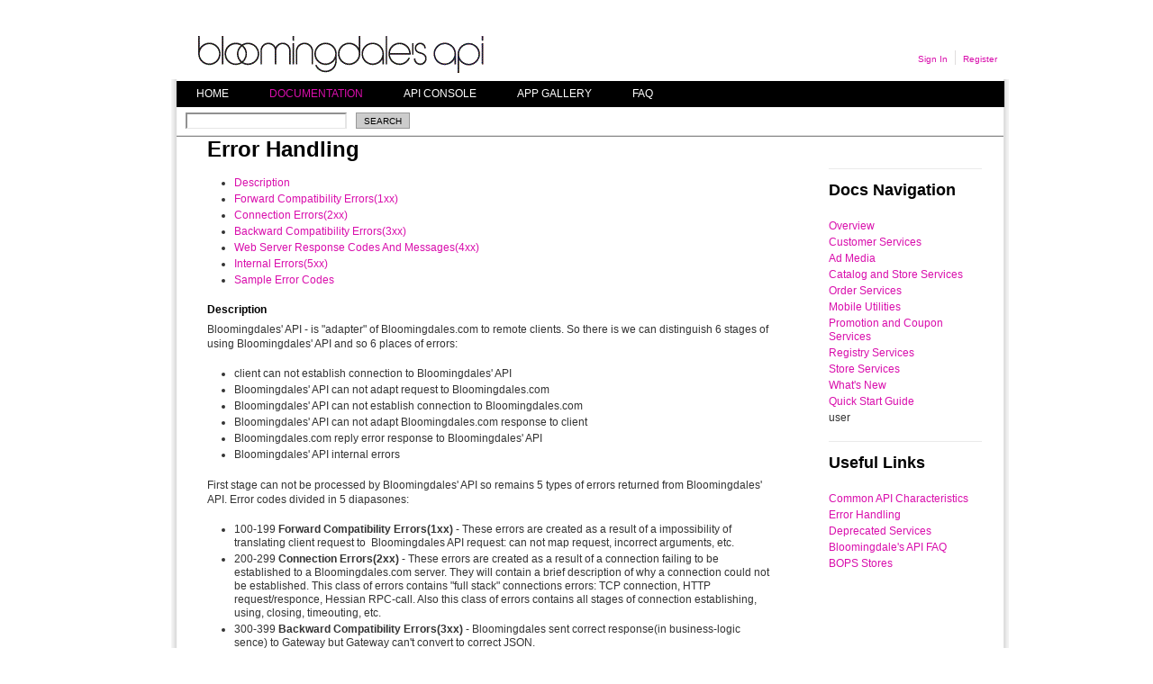

--- FILE ---
content_type: text/html; charset=utf-8
request_url: https://developer.bloomingdales.com/docs/Error_Handling/
body_size: 37105
content:
<!DOCTYPE html PUBLIC "-//W3C//DTD XHTML 1.0 Strict//EN"
        "http://www.w3.org/TR/xhtml1/DTD/xhtml1-strict.dtd">
<html xmlns="http://www.w3.org/1999/xhtml" xml:lang="en" lang="en">
    <head>
        <meta http-equiv="content-type" content="text/html; charset=utf-8" />
        <link rel="P3Pv1" href="/w3c/p3p.xml" />
        <link href="/public/Mashery/styles/exosphere/styles-7.0.0.css" type="text/css" rel="stylesheet" />
        <script type="text/javascript" >
            var csp = '';
            var nonce = 'c776f45c049dedbdae62';
            //<![CDATA[
            var mashery_info = {
                        };

            // iframe'd detection, to pop out if in an iframe
            if (window.location !== parent.window.location && !(/(page|docs|blog)\/preview/.test(window.location.pathname))) {
                parent.window.location = window.location;
            }
            //]]>
        </script>
            <title>bloomingdales.com - Error Handling</title>
<link rel="shortcut icon" href="/public/Mashery/images/boomi/boomi_favicon.png" type="image/x-icon">
    <link rel="alternate" type="application/rss+xml" href="https://developer.bloomingdales.com/docs/feed-comments/error_handling" />
    <link rel="stylesheet"  type="text/css" media="screen" href="/public/Mashery/styles-min/Mashery-base.css" />
    <link rel="stylesheet"  type="text/css" media="screen" href="/files/bloomingdales-theme-modified.css" />
    <link rel="stylesheet"  media="print" type="text/css" href="/public/Mashery/styles/print-default.css" />
<style type="text/css" media="screen">
<!--
div#local a {
    color: #fafafa;
    text-decoration: none;
}

div#local .active a,
div#local .active a:hover {
    color: #D90EAC;
}

a:link, a:visited{
   color: #D90EAC;
}

div#local a:hover,
a:hover {
    color: #ad0b89;
}

.endpoint .title a {font-weight: normal;}

th{text-align:center;}

table th,table td{
	border: 1px solid #DDDDDD;
}

body#page-docs h2{
    border-top: 1px solid #EAEAEA;
    padding-bottom: 10px;
    padding-top: 10px;
}

body#page-docs h3{
	font-size: 12px;
}

p.verb{
	  border-radius: 5px 5px 5px 5px;
    color: #FFFFFF;
    float: left;
    font-family: 'Inconsolata','Monaco','Consolas','Bitstream Vera Mono',monospace;
    font-size: 12px;
    line-height: 33px;
    margin: 20px 10px 0 0;
    padding: 0 10px;
    text-align: center;
    width: 40px;	
    background-color: #0061AC;
}

input[type="submit"]{
	font-size: 12px;
    height: 23px;
    padding: 0;
    width: 50px;
}
-->
</style>
    <script src="/public/Mashery/scripts/Mashery/Mashery-base.js?25453" type="text/javascript"></script>
    <script src="/public/Mashery/scripts/Mashery/source/ForumPreview.js" type="text/javascript"></script>
<script type="text/javascript">
//<![CDATA[
document.write('<link rel="shortcut icon" href="favicon.ico" type="image/x-icon" />');
document.write ('<meta name="robots" content="noindex"/>');

// begin - splitting the sidebar into two sections

function myJQueryCode() {
   $(document).ready(function() {
        $('#sub').append('<h2>Useful Links</h2><ul id="useful-links"></ul>');
        $("#sub ul li:contains('Common API Characteristics')").appendTo("#useful-links");         // Moving the link 'Common API Characteristics'
        $("#sub ul li:contains('Error Handling')").appendTo("#useful-links");   // Moving the link 'Error Handling'
        $("#sub ul li:contains('Deprecated Services')").appendTo("#useful-links");   // Moving the link 'Deprecated Services'
        $("#sub ul li:contains('Coming Soon')").appendTo("#useful-links");   // Moving the link 'Coming Soon'
        $("#sub ul li:contains('Bloomingdale's API FAQ')").appendTo("#useful-links");   // Moving the link 'Bloomingdale's API FAQ'
		$("#sub ul li:contains('BOPS Stores')").appendTo("#useful-links");   // Moving the link 'BOPS Stores'
   });
}


//checking if jQuery is already being loaded. This is to ensure no conflicts occur on /io-docs page.
if(typeof jQuery=='undefined') {
    var headTag = document.getElementsByTagName("head")[0];
    var jqTag = document.createElement('script');
    jqTag.type = 'text/javascript';
    jqTag.src = '//ajax.googleapis.com/ajax/libs/jquery/2.0.0/jquery.min.js';
    jqTag.onload = myJQueryCode;
    headTag.appendChild(jqTag);
}

// end - splitting the sidebar into two sections
//]]>
</script>
        <!-- add syntax highlighter -->
        <script type="text/javascript" >
            if(window.SyntaxHighlighter != undefined) { // check for syntax highlighter load before using
                SyntaxHighlighter.all();
            }
        </script>
        <!-- end syntax highlighter -->
        <!--[if lt IE 7.]>
            <link href="/public/Mashery/styles/IE6.css" type="text/css" media="screen" rel="stylesheet" />
        <![endif]-->
        <!--[if IE 7]>
            <link href="/public/Mashery/styles/IE7.css" type="text/css" media="screen" rel="stylesheet" />
        <![endif]-->
        <!--[if gte IE 8]>
            <link href="/public/Mashery/styles/IE8.css" type="text/css" media="screen" rel="stylesheet" />
        <![endif]-->

    </head>
    <body id="page-docs" class="page-docs read en_US">
        <!-- PAGE -->
        <div id="page" class="page read">

            <!-- HEADER -->
            <div id="header" class="header">
                <div id="branding" class="branding">
                    <div id="branding-logo" class="branding-logo">
                        bloomingdales.com                    </div><!-- /branding-logo -->
                    <div id="branding-tagline">
                    </div><!-- /branding-tagline -->
                    <!--div id="branding-mashery"></div --><!-- /branding-mashery -->
                </div><!-- /branding -->
                <div id="search" class="search">
    <form id="search-input" class="search-input" method="get" action="/search">
        <div>
            <input id="search-box" class="search-box" type="text"
                    value="" name="q" />
            <input id="search-button" class="search-button" type="submit"
                    value="Search" />
        </div>
    </form>
</div>
            </div>
            <!-- /HEADER -->

            <div id="user" class="user">
                <div id="user-auth" class="user-auth">
                </div><!-- /user-auth -->
                <div id="user-main" class="user-main">
                </div><!-- /user-main -->
                <div id="user-nav" class="user-nav">
                    <ul>
                        <script >
    window. addEventListener('load', (event) => {
        var lastSignOut = document.getElementById("lastSignOut");
        if(lastSignOut) {
            lastSignOut.addEventListener("click", function () {
                document.getElementById('mashery-logout-form').submit();
            });
        }
    });
</script>
                <li class="first sign-in">
            <a href="https://developer.bloomingdales.com/login/login?r=https%3A%2F%2Fdeveloper.bloomingdales.com%2Fdocs%2FError_Handling%2F&amp;h=e21ded46c1ec21f9bc51adb4fc629c4d">Sign In</a>        </li>
                            <li class="register">
                <a href="https://developer.bloomingdales.com/member/register">Register</a>            </li>
        
        
    

                    </ul>
                </div><!-- /user-nav -->
                <div id="user-menu">
    </div>
            </div><!-- /user -->

            <div id="info" class="info" style="display: none;">
            </div><!-- /info -->

            <!-- CONTENT -->
            <div id="content" class="content">

                
                <div id="main" class="main">
                    
<h1 class="first">Error Handling</h1>

    <div class="section">
        <div class="section-body">
<ul id="top">
<li><a href="#description">Description</a></li>
<li><a href="#1x">Forward Compatibility Errors(1xx)</a></li>
<li><a href="#2x">Connection Errors(2xx)</a></li>
<li><a href="#3x">Backward Compatibility Errors(3xx)</a></li>
<li><a href="#4x">Web Server Response Codes And Messages(4xx)</a></li>
<li><a href="#5x">Internal Errors(5xx)</a></li>
<li><a href="#samplerequestsandresponses">Sample Error Codes</a></li>
</ul>
<h3><a name="description"></a>Description</h3>
<p>Bloomingdales' API - is "adapter" of Bloomingdales.com to remote clients. So there is  we can  distinguish 6 stages of using Bloomingdales' API and so 6 places of  errors:</p>
<ul class="alternate" type="square">
<li>client can not establish connection to Bloomingdales' API</li>
<li>Bloomingdales' API can not adapt request to Bloomingdales.com </li>
<li>Bloomingdales' API can not establish connection to Bloomingdales.com </li>
<li>Bloomingdales' API can not adapt Bloomingdales.com response to client </li>
<li>Bloomingdales.com reply error response to Bloomingdales' API</li>
<li>Bloomingdales' API internal errors </li>
</ul>
<p>First stage can not be processed by Bloomingdales' API so remains 5 types of errors  returned from Bloomingdales' API. Error codes <span>divided in 5 diapasones: </span></p>
<ul>
<li><span>100-199 </span><strong>Forward Compatibility Errors(1xx)</strong> - These errors are created as a  result of a impossibility of translating client request to &nbsp;Bloomingdales API request: can not map request, incorrect arguments, etc.</li>
<li><span>200-299 </span><strong>Connection Errors(2xx)</strong> - These errors are created as a  result of a  connection failing to be  established to a Bloomingdales.com server.  They will contain a  brief  description of why a connection could not be  established. This class of   errors contains "full stack" connections  errors: TCP connection, HTTP   request/responce, Hessian RPC-call. Also  this class of errors  contains all  stages of connection establishing,  using, closing,  timeouting, etc.<span>&nbsp;</span></li>
<li><span>300-399 </span><strong>Backward Compatibility Errors(3xx)</strong> - Bloomingdales sent correct response(in  business-logic sence) to Gateway but Gateway can't convert to correct JSON.</li>
<li><span>&nbsp;</span><span>400-499 </span><strong>Web Server Response Codes And Messages(4xx)</strong> - call to Bloomingdales  returned correct erorr message so we translate (perhaps with some  transformations).</li>
<li><span>&nbsp;</span><span>500-599. </span><strong>Internal Errors(5xx)</strong> - Some error during processing  request or  general error-state of  gateway or low resources for  processing - no threads in  pools, low  free memory, etc.</li>
</ul>
<p id="ErrorHandling-Shortreview">In every  diapasone first error  code(100, 200, 300,  400, 500) has "General"  sence. So in  test/development/production mode we can  return only 5 not  specialized  codes.</p>
<p><br /><a href="#top">back to top</a></p>
<h3 id="ErrorHandling-Detaileddescription">Detailed description</h3>
<h4 id="ErrorHandling-1.ForwardCompatibilityErrors%281xx%29"><a name="1x"></a>1. Forward  Compatibility Errors(1xx)</h4>
<table class="confluenceTable">
<tbody>
<tr>
<th class="confluenceTh">Bloomingdales' API error code </th> <th class="confluenceTh">HTTP status code </th> <th class="confluenceTh">Description </th>
</tr>
<tr>
<td class="confluenceTd">100</td>
<td class="confluenceTd">400</td>
<td class="confluenceTd">General Forward Compatibility Errors</td>
</tr>
<tr>
<td class="confluenceTd">101</td>
<td class="confluenceTd">404</td>
<td class="confluenceTd">There is no mapping for request at all.</td>
</tr>
<tr>
<td class="confluenceTd">102</td>
<td class="confluenceTd">404</td>
<td class="confluenceTd">There is no mapping for request temporary.</td>
</tr>
<tr>
<td class="confluenceTd">103</td>
<td class="confluenceTd">400</td>
<td class="confluenceTd">Incorrect argument types or combination. Can not form  args for Hessian RPC-call.</td>
</tr>
<tr>
<td class="confluenceTd">104</td>
<td class="confluenceTd">404</td>
<td class="confluenceTd">Can form args but this method temporary closed for using  (by admin for example).</td>
</tr>
<tr>
<td class="confluenceTd">105</td>
<td class="confluenceTd">400</td>
<td class="confluenceTd">Incorrect HTTP-headers (no heder at all or incorrect or  dublicated etc)</td>
</tr>
<tr>
<td class="confluenceTd">106</td>
<td class="confluenceTd">400</td>
<td class="confluenceTd">Unknown client ID</td>
</tr>
</tbody>
</table>
<p id="ErrorHandling-2.ConnectionErrors%282xx%29"><a href="#top">back to top</a></p>
<h4><a name="2x"></a>2. Connection Errors(2xx)</h4>
<p>This class of errors contains "full stack" connections errors: TCP   connection, HTTP request/responce, Hessian RPC-call. Also this class of  errors  contains all stages of connection establishing, using, closing,  timeouting,  etc.</p>
<table class="confluenceTable">
<tbody>
<tr>
<th class="confluenceTh">Bloomingdales' API error code </th> <th class="confluenceTh">HTTP status code </th> <th class="confluenceTh">Description </th>
</tr>
<tr>
<td class="confluenceTd">200</td>
<td class="confluenceTd">502</td>
<td class="confluenceTd">General connection error ("Connection error")</td>
</tr>
<tr>
<td class="confluenceTd"><strong>TCP:</strong></td>
<td class="confluenceTd"><br /></td>
<td class="confluenceTd"><br /></td>
</tr>
<tr>
<td class="confluenceTd">201</td>
<td class="confluenceTd">504</td>
<td class="confluenceTd">Can not establish TCP connection ("Connection error")</td>
</tr>
<tr>
<td class="confluenceTd">202</td>
<td class="confluenceTd">504</td>
<td class="confluenceTd">Timeout establishing TCP connection ("Connection error")</td>
</tr>
<tr>
<td class="confluenceTd">203</td>
<td class="confluenceTd">502</td>
<td class="confluenceTd">IOException exception during using TCP connection  ("Connection error")</td>
</tr>
<tr>
<td class="confluenceTd">204</td>
<td class="confluenceTd">504</td>
<td class="confluenceTd">Timeout reading data from TCP connection ("Timeout  error")</td>
</tr>
<tr>
<td class="confluenceTd"><strong>HTTP:</strong></td>
<td class="confluenceTd"><br /></td>
<td class="confluenceTd"><br /></td>
</tr>
<tr>
<td class="confluenceTd">220</td>
<td class="confluenceTd">502</td>
<td class="confluenceTd">Wrong HTTP response ("Connection error")</td>
</tr>
<tr>
<td class="confluenceTd"><strong>Hessian RPC:</strong></td>
<td class="confluenceTd"><br /></td>
<td class="confluenceTd"><br /></td>
</tr>
<tr>
<td class="confluenceTd">240</td>
<td class="confluenceTd">500</td>
<td class="confluenceTd">Internal Hessian transport exception (like IOException)  ("Connection error")</td>
</tr>
<tr>
<td class="confluenceTd">241</td>
<td class="confluenceTd">502</td>
<td class="confluenceTd">Hessian serialization exception (like  ClassNotFoundException) ("Connection error")</td>
</tr>
<tr>
<td class="confluenceTd">242</td>
<td class="confluenceTd">400</td>
<td class="confluenceTd">Secure connection required</td>
</tr>
</tbody>
</table>
<p id="ErrorHandling-3.BackwardCompatibilityErrors%283xx%29"><a href="#top">back to top</a></p>
<h4><a name="3x"></a>3. Backward  Compatibility Errors(3xx)</h4>
<table class="confluenceTable">
<tbody>
<tr>
<th class="confluenceTh">Bloomingdales' API error code </th> <th class="confluenceTh">HTTP status code </th> <th class="confluenceTh">Description </th>
</tr>
<tr>
<td class="confluenceTd">300</td>
<td class="confluenceTd">500</td>
<td class="confluenceTd">General Backward Compatibility Error ("Cant form result")</td>
</tr>
<tr>
<td class="confluenceTd">301</td>
<td class="confluenceTd">500</td>
<td class="confluenceTd">Type mismatch ("Remote-local type mismatch")</td>
</tr>
</tbody>
</table>
<p id="ErrorHandling-4.WebServerResponseCodesAndMessages%284xx%29"><a href="#top">back to top</a></p>
<h4><a name="4x"></a>4. Web Server  Response Codes And Messages(4xx)</h4>
<table class="confluenceTable">
<tbody>
<tr>
<th class="confluenceTh">Bloomingdales' API error code </th> <th class="confluenceTh">HTTP status code </th> <th class="confluenceTh">Description </th>
</tr>
<tr>
<td class="confluenceTd">400</td>
<td class="confluenceTd">502</td>
<td class="confluenceTd">General Bloomingdales error ("Remote error").</td>
</tr>
<tr>
<td class="confluenceTd">401</td>
<td class="confluenceTd">502</td>
<td class="confluenceTd">Unknown Bloomingdales error ("Unknown remote error").</td>
</tr>
<tr>
<td class="confluenceTd">402</td>
<td class="confluenceTd">404</td>
<td class="confluenceTd">No data ("No data").</td>
</tr>
<tr>
<td class="confluenceTd">403</td>
<td class="confluenceTd">400</td>
<td class="confluenceTd">Upgrade required for client id.</td>
</tr>
<tr>
<td class="confluenceTd">404</td>
<td class="confluenceTd">403</td>
<td class="confluenceTd">Access denied for client id.</td>
</tr>
<tr>
<td class="confluenceTd">405</td>
<td class="confluenceTd">401</td>
<td class="confluenceTd">Authentication required.</td>
</tr>
<tr>
<td class="confluenceTd">406</td>
<td class="confluenceTd">500</td>
<td class="confluenceTd">Authentication failed.</td>
</tr>
<tr>
<td class="confluenceTd">407</td>
<td class="confluenceTd">400</td>
<td class="confluenceTd">Invalid data type.</td>
</tr>
</tbody>
</table>
<p id="ErrorHandling-5.InternalErrors%285xx%29"><a href="#top">back to top</a></p>
<h4><a name="5x"></a>5. Internal Errors(5xx)</h4>
<table class="confluenceTable">
<tbody>
<tr>
<th class="confluenceTh">Bloomingdales' API error code </th> <th class="confluenceTh">HTTP status code </th> <th class="confluenceTh">Description </th>
</tr>
<tr>
<td class="confluenceTd">500</td>
<td class="confluenceTd">500</td>
<td class="confluenceTd">General internal error ("Internal error").</td>
</tr>
<tr>
<td class="confluenceTd">501</td>
<td class="confluenceTd">500</td>
<td class="confluenceTd">Unknown exception ("Unknown internal error").</td>
</tr>
<tr>
<td class="confluenceTd">502</td>
<td class="confluenceTd">503</td>
<td class="confluenceTd">Server too busy ("Server too busy").</td>
</tr>
<tr>
<td class="confluenceTd">503</td>
<td class="confluenceTd">503</td>
<td class="confluenceTd">Server temporary unavailable ("Server temporary  unavailable").</td>
</tr>
<tr>
<td class="confluenceTd">504</td>
<td class="confluenceTd"><br /></td>
<td class="confluenceTd">Config file not found</td>
</tr>
<tr>
<td class="confluenceTd">505</td>
<td class="confluenceTd"><br /></td>
<td class="confluenceTd">Unable to read config file(Permission  denied/Corrupt file)</td>
</tr>
<tr>
<td class="confluenceTd">506</td>
<td class="confluenceTd">504</td>
<td class="confluenceTd">Gateway Timeout</td>
</tr>
</tbody>
</table>
<p><a href="#top">back to top</a></p>
<h2><a name="samplerequestsandresponses"></a>Sample Errored Request and Response</h2>
<h3>Sample Request 1</h3>
<p><strong>URL:</strong></p>
<p><strong>&nbsp;</strong>http://api.macys.com/v1/catalog/reviews?productId=7758</p>
<p><strong>HTTP Header:</strong></p>
<p>x-Bloomingdales-webservice-client-id: 123456789<em> (The API key is wrong in  this case.&nbsp; It should be xmj9js4jkdpe1983fmwu98gh not 123456789.&nbsp; You  will also get this response if your keys are not activated. Please reach  out to apisupport@</em>Bloomingdales<em>.com if you are having trouble getting your key  approved)</em></p>
<p>Accept: application/json</p>
<p>&nbsp;</p>
<p><strong>Http Status: 403</strong> Forbidden</p>
<p><strong>Response:</strong></p>
<pre>&amp;lt;h1&amp;gt;Developer Inactive&amp;lt;/h1&amp;gt;</pre>
<p>&nbsp;</p>
<h3>Sample Request 2</h3>
<p><strong>URL:</strong></p>
<p><strong>&nbsp;</strong>http://api.bloomingdales.com/v1/catalog/reviews?productId=7758 <em>(The URL in this case is trying to hit a v1 service that does not exist.&nbsp; It should be v3 not v1)</em></p>
<p><strong>HTTP Header:</strong></p>
<p>x-macys-webservice-client-id: xmj9js4jkdpe1983fmwu98gh</p>
<p>Accept: application/json</p>
<p>&nbsp;</p>
<p><strong>Http Status: 404</strong>&nbsp;Not Found</p>
<p><strong>Response:</strong></p>
<pre class="JSON_parser_punctuation JSON_parser_brace">{errorCode:&nbsp;101
message:&nbsp;"There is no mapping for request"
-errorDetail: [1]
<div class="JSON_parser_node">0: &amp;nbsp;"&lt;a href="http://services2.bloomingdales.com/resources/v1/catalog/reviews?productId=7758"&nbsp;</div><div class="JSON_parser_node">_mce_href="http://services2.bloomingdales.com/resources/v1/catalog/reviews?productId=7758"&nbsp;</div><div class="JSON_parser_node">title="Click to insert into URL field"&gt;http://services2.bloomingdales.com/resources/v1/catalog/reviews?productId=7758&lt;/a&gt;"</div>
<div class="JSON_parser_rootElementToggleButton">success:&nbsp;false}</div></pre>
<p>&nbsp;</p>
<p><a href="#top">back to top</a></p>        </div>


        <div class="section-meta">
            <p>
            <span class="revision">version 3</span> <span class="timestamp">as of <abbr title="4/2/14 1:57 pm">12 years ago</abbr></span> <span class="moniker">by <span class="user-reference">Damian Bennett</span></span></p>
        </div>
        
        
            </div>

    

                </div><!-- /main -->

                <!-- SUB -->
                <div id="sub" class="sub">
                    <h2>Docs Navigation</h2>

<ul>
<li class="active"><a href="https://developer.bloomingdales.com/docs/read/Home">Overview</a></li>
<li><a href="https://developer.bloomingdales.com/docs/read/customer">Customer Services</a><ul>
<li><a href="https://developer.bloomingdales.com/docs/read/customer/customer_v1_loyalty">Loyalty Services</a><ul>
<li><a href="https://developer.bloomingdales.com/docs/read/customer/customer_v1_loyalty/Search">Search </a></li>
<li><a href="https://developer.bloomingdales.com/docs/read/customer/customer_v1_loyalty/Enroll">Enroll </a></li>
<li><a href="https://developer.bloomingdales.com/docs/read/customer/customer_v1_loyalty/update_loyalty_account_info">Update Loyalty Account Info </a></li>
<li><a href="https://developer.bloomingdales.com/docs/read/customer/customer_v1_loyalty/loyalty_transaction_points">Loyalty Transaction Points </a></li>
</ul>
</li>
<li>customer v1  user profile services</li>
</ul>
</li>
<li><a href="https://developer.bloomingdales.com/docs/read/common">Common API Characteristics</a></li>
<li><a href="https://developer.bloomingdales.com/docs/read/AdMedia">Ad Media</a><ul>
<li><a href="https://developer.bloomingdales.com/docs/read/admedia/category_ad_media">Category Ad Media 2.0</a></li>
<li><a href="https://developer.bloomingdales.com/docs/read/admedia/global_ad_media">Global Ad Media 2.0</a></li>
<li><a href="https://developer.bloomingdales.com/docs/read/admedia/Global_Ad_Media_30">Global Ad Media 3.0</a></li>
</ul>
</li>
<li><a href="https://developer.bloomingdales.com/docs/read/Catalog_and_Store_Services">Catalog and Store Services</a><ul>
<li><a href="https://developer.bloomingdales.com/docs/read/catalog_and_store_services/catalog">Catalog Services</a><ul>
<li><a href="https://developer.bloomingdales.com/docs/read/catalog_and_store_services/catalog/category">Category</a><ul>
<li><a href="https://developer.bloomingdales.com/docs/read/catalog_and_store_services/catalog/category/Category_Brand_Index_V4">Category Brand Index V4</a></li>
<li><a href="https://developer.bloomingdales.com/docs/read/catalog_and_store_services/catalog/category/Category_30_browse_category">Category 3.0 Browse Category</a></li>
<li><a href="https://developer.bloomingdales.com/docs/read/catalog_and_store_services/catalog/category/category_30_Browse___Product">Category 3.0 Browse - Product</a></li>
</ul>
</li>
<li><a href="https://developer.bloomingdales.com/docs/read/catalog_and_store_services/catalog/product">Product</a><ul>
<li><a href="https://developer.bloomingdales.com/docs/read/catalog_and_store_services/catalog/product/product_30_Using_Product_ID">Product Details (Using Product ID) V3</a></li>
<li><a href="https://developer.bloomingdales.com/docs/read/catalog_and_store_services/catalog/product/product_30_Using_UPC">Product (Using UPC) V3</a></li>
<li><a href="https://developer.bloomingdales.com/docs/read/catalog_and_store_services/catalog/product/Product_Details_Using_Product_ID_V4">Product Details (Using Product ID) V4</a></li>
<li><a href="https://developer.bloomingdales.com/docs/read/catalog_and_store_services/catalog/product/Product_Details_Using_UPC_ID_V4">Product Details (Using UPC ID) V4</a></li>
<li><a href="https://developer.bloomingdales.com/docs/read/catalog_and_store_services/catalog/product/Product_Recommendations_V4">Product Recommendations V4</a></li>
<li><a href="https://developer.bloomingdales.com/docs/read/catalog_and_store_services/catalog/product/BOPS_Product_Availability_Using_Product_ID_V4">BOPS Product Availability (Using Product ID) V4</a></li>
<li><a href="https://developer.bloomingdales.com/docs/read/catalog_and_store_services/catalog/product/BOPS_Product_Availability_Using_UPC_ID_V4">BOPS Product Availability (Using UPC ID) V4</a></li>
</ul>
</li>
<li><a href="https://developer.bloomingdales.com/docs/read/catalog_and_store_services/catalog/Search">Search 4.0</a></li>
<li><a href="https://developer.bloomingdales.com/docs/read/catalog_and_store_services/catalog/reviews">Reviews</a></li>
<li><a href="https://developer.bloomingdales.com/docs/read/catalog_and_store_services/catalog/refreshstatus">Refresh Status</a></li>
</ul>
</li>
<li><a href="https://developer.bloomingdales.com/docs/read/catalog_and_store_services/Store_Services">Store Services</a><ul>
<li><a href="https://developer.bloomingdales.com/docs/read/catalog_and_store_services/store_services/events">Events</a></li>
<li><a href="https://developer.bloomingdales.com/docs/read/catalog_and_store_services/store_services/detail">Detail</a></li>
<li><a href="https://developer.bloomingdales.com/docs/read/catalog_and_store_services/store_services/focusdetail">Focus Detail (Using Store Number)</a></li>
<li><a href="https://developer.bloomingdales.com/docs/read/catalog_and_store_services/store_services/focusdetail_Using_Location_Number">Focus Detail (Using Location Number)</a></li>
</ul>
</li>
</ul>
</li>
<li><a href="https://developer.bloomingdales.com/docs/read/Order">Order Services</a><ul>
<li><a href="https://developer.bloomingdales.com/docs/read/order/promotions_v2">Store Offers (Non-Protected)</a></li>
<li><a href="https://developer.bloomingdales.com/docs/read/order/Bag_v1">Bag V1</a><ul>
<li><a href="https://developer.bloomingdales.com/docs/read/order/bag_v1/retrieve_bag">Retrieve Bag</a></li>
<li><a href="https://developer.bloomingdales.com/docs/read/order/bag_v1/add_to_bag">Add to Bag</a></li>
<li><a href="https://developer.bloomingdales.com/docs/read/order/bag_v1/update_bag">Update Bag</a></li>
<li><a href="https://developer.bloomingdales.com/docs/read/order/bag_v1/delete_item_from_bag">Delete Item </a></li>
<li><a href="https://developer.bloomingdales.com/docs/read/order/bag_v1/bag_guides">Bag Guides</a><ul>
<li><a href="https://developer.bloomingdales.com/docs/read/order/bag_v1/bag_guides/bag_workflow_guide">Bag Workflow Guide</a></li>
<li><a href="https://developer.bloomingdales.com/docs/read/order/bag_v1/bag_guides/Modifying_MAKECHOICE_GWP_DRAFT">Modifying MAKECHOICE GWP</a></li>
<li><a href="https://developer.bloomingdales.com/docs/read/order/bag_v1/bag_guides/Adding_a_PWP_to_your_Bag_DRAFT">Adding a PWP to your Bag</a></li>
<li><a href="https://developer.bloomingdales.com/docs/read/order/bag_v1/bag_guides/BOPS_Bag_DRAFT">BOPS Bag</a></li>
<li><a href="https://developer.bloomingdales.com/docs/read/order/bag_v1/bag_guides/Credit_Card_Types">Credit Card Types</a></li>
</ul>
</li>
</ul>
</li>
<li><a href="https://developer.bloomingdales.com/docs/read/order/checkout_v1_guest_checkout">Checkout v1 </a><ul>
<li><a href="https://developer.bloomingdales.com/docs/read/order/checkout_v1_guest_checkout/initiate_checkout">Initiate Checkout</a></li>
<li><a href="https://developer.bloomingdales.com/docs/read/order/checkout_v1_guest_checkout/process_order">Process Order</a></li>
<li><a href="https://developer.bloomingdales.com/docs/read/order/checkout_v1_guest_checkout/update_order">Update Order</a></li>
<li><a href="https://developer.bloomingdales.com/docs/read/order/checkout_v1_guest_checkout/place_order">Place Order</a></li>
<li><a href="https://developer.bloomingdales.com/docs/read/order/checkout_v1_guest_checkout/Checkout_Guides">Checkout Guides</a><ul>
<li><a href="https://developer.bloomingdales.com/docs/read/order/checkout_v1_guest_checkout/checkout_guides/Credit_Card_Validation">Credit Card Validation</a></li>
<li><a href="https://developer.bloomingdales.com/docs/read/order/checkout_v1_guest_checkout/checkout_guides/Credit_Card_Type_Guide">Credit Card Types</a></li>
</ul>
</li>
</ul>
</li>
<li><a href="https://developer.bloomingdales.com/docs/read/order/vgc_v3">VGC V3</a></li>
<li><a href="https://developer.bloomingdales.com/docs/read/order/expire_supc_code_v3">Expire SUPC Code V3</a></li>
</ul>
</li>
<li><a href="https://developer.bloomingdales.com/docs/read/mobile_utility">Mobile Utilities</a><ul>
<li><a href="https://developer.bloomingdales.com/docs/read/mobile_utility/optin_optout">Opt In/Out </a></li>
<li><a href="https://developer.bloomingdales.com/docs/read/mobile_utility/logging">Logging</a></li>
<li><a href="https://developer.bloomingdales.com/docs/read/mobile_utility/app_config">App Config</a></li>
</ul>
</li>
<li><a href="https://developer.bloomingdales.com/docs/read/promotion">Promotion and Coupon Services</a><ul>
<li><a href="https://developer.bloomingdales.com/docs/read/promotion/promotions">Promotions</a><ul>
<li><a href="https://developer.bloomingdales.com/docs/read/promotion/promotions/Promotion_and_Coupon_Service">Promotion and Coupon Service </a></li>
<li><a href="https://developer.bloomingdales.com/docs/read/promotion/promotions/Promotions_Share">Promotions Share</a></li>
<li><a href="https://developer.bloomingdales.com/docs/read/promotion/promotions/Promotions_Sorted">Promotions Sorted</a></li>
</ul>
</li>
</ul>
</li>
<li><a href="https://developer.bloomingdales.com/docs/read/registry">Registry Services</a><ul>
<li><a href="https://developer.bloomingdales.com/docs/read/registry/retrieve_by_name">Retrieve by Name</a></li>
<li><a href="https://developer.bloomingdales.com/docs/read/registry/retrieve_by_id">Retrieve by ID</a></li>
</ul>
</li>
<li><a href="https://developer.bloomingdales.com/docs/read/store_services">Store Services</a><ul>
<li><a href="https://developer.bloomingdales.com/docs/read/store_services/store_v1_events">store v1 events</a></li>
<li><a href="https://developer.bloomingdales.com/docs/read/store_services/store_v2_stores">store v2 stores</a></li>
</ul>
</li>
<li class="active"><a href="https://developer.bloomingdales.com/docs/read/error_handling" class="active">Error Handling</a></li>
<li><a href="https://developer.bloomingdales.com/docs/read/Deprecated_Services">Deprecated Services</a></li>
<li><a href="https://developer.bloomingdales.com/docs/read/coming_soon">What's New</a></li>
<li><a href="https://developer.bloomingdales.com/docs/read/faq">Bloomingdale's API FAQ</a></li>
<li><a href="https://developer.bloomingdales.com/docs/read/Quick_Start_Guide">Quick Start Guide</a></li>
<li><a href="https://developer.bloomingdales.com/docs/read/Matrices">BOPS Stores</a></li>
<li>user<ul>
<li><a href="https://developer.bloomingdales.com/docs/read/user/resetlocked">Reset Locked</a></li>
<li><a href="https://developer.bloomingdales.com/docs/read/user/User_Hint_Question_V2">User Hint Question V2</a></li>
<li><a href="https://developer.bloomingdales.com/docs/read/user/User_Hint_Answer_V2">User Hint Answer V2</a></li>
</ul>
</li>
</ul>
                </div>
                <!-- /SUB -->

                <div id="breadcrumbs">
                </div><!-- /breadcrumbs -->

                <div id="local" class="local">
                    <ul>
    <li class=" first"><a href="https://developer.bloomingdales.com/page">Home</a></li>
    <li class="active "><a href="https://developer.bloomingdales.com/docs">Documentation</a></li>
    <li class=" "><a href="https://developer.bloomingdales.com/io-docs">API Console</a></li>
    <li class=" "><a href="https://developer.bloomingdales.com/App_Gallery">App Gallery</a></li>
    <li class=" last"><a href="https://developer.bloomingdales.com/docs/faq">FAQ</a></li>
</ul>
                </div><!-- /local -->

                                    <div id="nav" class="nav">
                    </div><!-- /nav -->
                            </div>
            <!-- /CONTENT -->

            <div id="footer" class="footer">

                <ul>
    <li class=" first"><a href="http://developer.bloomingdales.com/page">Home</a></li>
    <li class=" "><a href="http://developer.bloomingdales.com/io-docs">API Console</a></li>
    <li class=" "><a href="http://developer.bloomingdales.com/App_Gallery">App Gallery</a></li>
    <li class=" "><a href="http://developer.bloomingdales.com/docs/faq">FAQ</a></li>
    <li class=" last"><a href="http://bloomingdales.com">bloomingdales.com</a></li>
</ul>

                <!-- SITEINFO -->
                <div id="siteinfo" class="siteinfo">
                        <p><font color="b3b3b3"><br><br>                 © 2018 bloomingdales.com is a registered trademark. All rights reserved.

bloomingdales.com, Inc., 1000 Third Avenue New York, NY 10022</p>                </div>
                <!-- /SITEINFO -->
            </div><!-- /footer -->
        </div>
        <!-- /page -->

        <!-- Start Branding script tag -->
        <script type="text/javascript" >
            // get the branding logo to set the mouseover/out and onclick
            var brandingLogo = document.getElementById('branding-logo');
            if(brandingLogo != undefined) {
                brandingLogo.addEventListener("click", function () {
                    location.href = "https://developer.bloomingdales.com/";
                });

                brandingLogo.addEventListener("mouseover", function () {
                    this.style.cursor = 'pointer';
                });

                brandingLogo.addEventListener("mouseout", function () {
                    this.style.cursor = 'auto';
                });
            }

            // get the mashery logo to set the mouseover/out and onclick
            var masheryLogo = document.getElementById('branding-mashery');
            if(masheryLogo != undefined) {
                masheryLogo.addEventListener("click", function () {
                    location.href = "http://www.mashery.com/";
                });

                masheryLogo.addEventListener("mouseover", function () {
                    this.style.cursor = 'pointer';
                });

                masheryLogo.addEventListener("mouseout", function () {
                    this.style.cursor = 'auto';
                });
            }
        </script>
        <!-- End Branding script tag -->
            <!-- <div id="extra1">&nbsp;</div>
            <div id="extra2">&nbsp;</div> -->

        <script type="text/javascript">
//<![CDATA[
//new below
(function() {
    buildDocTree(); // build the proper documentation tree   

 // build the api documentation tree dynamically off of the retrieved data
function buildDocTree() {
    var showAllPaths = ['/docs/read/api_v1','/docs/api_v1']; 

    // get the main navigation div
    var navigationDiv = document.getElementById('sub');

    // make sure we got it before continuing
    if(navigationDiv != undefined) {
        // get the list of UL's holding each section
        var navigationUL = navigationDiv.getElementsByTagName('ul');

        // first go through each UL and make it hidden
        for(var i = 1; i < navigationUL.length; i++) { // starts off at 1 since we want to show the first one
            // local reference of the current ul
            var currentUL = navigationUL[i];

            // make sure we got a valid element
            if(currentUL != undefined) {
                // get the UL's parent which is an LI
                var parentLI = currentUL.parentNode;

                // make sure we got something and it's an LI
                if(parentLI != undefined && parentLI.tagName == 'LI') {
                    // check for the active class
                    if(parentLI.className == 'active') {
                        currentUL.style.display = 'block'; // show the UL
                        var childrenUL = currentUL.getElementsByTagName('ul'); // get all children
                    } else {
                        currentUL.style.display = 'none'; // hide it otherwise
                    }
                }
            }
        }

                        if(showAllPaths.inArray(window.location.pathname) && childrenUL != undefined) {
                            for(var cu = 0; cu < childrenUL.length; cu++) {
                                childrenUL[cu].style.display = 'block'; // show it
                            }
                        }
    }
}
})();
var api_title = document.getElementById("apiTitle");
var api_id = document.getElementById("apiId");
api_title.style.width='300px';
api_id.style.width='100%';
//]]>
</script>
    </body>
</html>


--- FILE ---
content_type: text/css
request_url: https://developer.bloomingdales.com/public/Mashery/styles/exosphere/styles-7.0.0.css
body_size: 13477
content:
@import"https://fonts.googleapis.com/css2?family=Noto+Sans:wght@300;400;500;600;700&display=swap";@import"https://fonts.googleapis.com/css2?family=Fira+Mono:wght@400;500;700&display=swap";@import"https://fonts.googleapis.com/css2?family=Poppins:ital,wght@0,400;0,700;1,400;1,700&display=swap";:root,:host{--exo-font-brand: "Poppins", sans-serif;--exo-font-family: "Noto Sans", sans-serif;--exo-font-monospace: "Fira Mono";--exo-font-size-x-micro: 0.625rem;--exo-font-size-micro: 0.75rem;--exo-font-size-x-small: 0.813rem;--exo-font-size-small: 0.875rem;--exo-font-size-medium: 1rem;--exo-font-size-large: 1.12rem;--exo-font-size-x-large: 1.25rem;--exo-font-size-2x-large: 1.37rem;--exo-font-size-3x-large: 1.5rem;--exo-font-size-4x-large: 1.62rem;--exo-font-size-5x-large: 1.75rem;--exo-font-size-6x-large: 2rem;--exo-font-size-7x-large: 2.5rem;--exo-font-weight-light: 300;--exo-font-weight-regular: 400;--exo-font-weight-semi-bold: 600;--exo-font-weight-bold: 700;--exo-line-height-heading: 1.25em;--exo-line-height-body: 1.5em;--exo-line-height-denser: 1.3125rem;--exo-line-height-looser: 2.125rem;--exo-z-index-layer-1: 900;--exo-z-index-layer-2: 901;--exo-z-index-layer-3: 902;--exo-z-index-layer-4: 903;--exo-z-index-layer-5: 9999;--exo-z-index-dialog: var(--exo-z-index-layer-1);--exo-z-index-select-menu-input: var(--exo-z-index-layer-2);--exo-z-index-select-menu-dropdown: var(--exo-z-index-layer-3);--exo-z-index-dialog-overlay: var(--exo-z-index-layer-4);--exo-z-index-tooltip-popup: var(--exo-z-index-layer-5);--exo-opacity-0: transparent;--exo-opacity-1: 0.1;--exo-opacity-2: 0.15;--exo-opacity-3: 0.4;--exo-opacity-4: 0.5;--exo-opacity-5: 0.6;--exo-opacity-6: 0.75;--exo-spacing-none: 0;--exo-spacing-4x-small: 0.0625rem;--exo-spacing-3x-small: 0.125rem;--exo-spacing-2x-small: 0.25rem;--exo-spacing-x-small: 0.5rem;--exo-spacing-small: 0.75rem;--exo-spacing-standard: 1rem;--exo-spacing-medium: 1.25rem;--exo-spacing-large: 1.5rem;--exo-spacing-x-large: 2rem;--exo-spacing-2x-large: 3rem;--exo-spacing-3x-large: 4rem;--exo-spacing-4x-large: 4.5rem;--exo-spacing-5x-large: 6rem;--exo-size-1: 5rem;--exo-size-2: 11rem;--exo-size-3: 17rem;--exo-size-4: 23rem;--exo-size-5: 29rem;--exo-size-6: 35rem;--exo-size-7: 41rem;--exo-size-8: 47rem;--exo-size-max: 95rem;--exo-radius-small: 0.125rem;--exo-radius-standard: 0.3125rem;--exo-radius-large: 0.625rem;--exo-radius-x-large: 1.5625rem;--exo-radius-circle: 50%;--exo-time-x-slow: 1000ms;--exo-time-slow: 500ms;--exo-time-standard: 200ms;--exo-time-fast: 100ms;--exo-time-x-fast: 50ms;--exo-curve-smooth: cubic-bezier(0.62, 0.28, 0.23, 0.99);--exo-palette-white: #ffffff;--exo-palette-black: #000000;--exo-palette-brand: #072b55;--exo-palette-red-10: #ffedf0;--exo-palette-red-20: #fdc9d3;--exo-palette-red-30: #fc92a7;--exo-palette-red-40: #fb6e89;--exo-palette-red-50: #ff5c6c;--exo-palette-red-60: #c71739;--exo-palette-red-70: #940006;--exo-palette-red-80: #602022;--exo-palette-red-90: #43191b;--exo-palette-coral-10: #ffe5e0;--exo-palette-coral-20: #ffcbc2;--exo-palette-coral-30: #ffb0a3;--exo-palette-coral-40: #ff9685;--exo-palette-coral-50: #ff7c66;--exo-palette-coral-60: #e5634d;--exo-palette-coral-70: #b2301a;--exo-palette-coral-80: #991600;--exo-palette-coral-90: #800000;--exo-palette-yellow-10: #fff4e0;--exo-palette-yellow-20: #fcedbd;--exo-palette-yellow-30: #f4c57f;--exo-palette-yellow-40: #ec9932;--exo-palette-yellow-50: #cf761b;--exo-palette-yellow-60: #a16123;--exo-palette-yellow-70: #7b4e23;--exo-palette-yellow-80: #4e2d0e;--exo-palette-yellow-90: #35211e;--exo-palette-green-10: #cff3e8;--exo-palette-green-20: #9fe7d1;--exo-palette-green-30: #6edbb9;--exo-palette-green-40: #3ecfa2;--exo-palette-green-50: #0ec38b;--exo-palette-green-60: #00a972;--exo-palette-green-70: #009058;--exo-palette-green-80: #00773f;--exo-palette-green-90: #003d18;--exo-palette-aqua-10: #eff7f6;--exo-palette-aqua-30: #a9dfda;--exo-palette-aqua-40: #79bfbe;--exo-palette-aqua-50: #4d989d;--exo-palette-aqua-60: #127b87;--exo-palette-aqua-70: #22626f;--exo-palette-aqua-80: #23454b;--exo-palette-navy-10: #cdd5dd;--exo-palette-navy-20: #b5bfcc;--exo-palette-navy-30: #9caabb;--exo-palette-navy-40: #8395aa;--exo-palette-navy-50: #516b88;--exo-palette-navy-60: #395577;--exo-palette-navy-70: #204066;--exo-palette-navy-80: #072b55;--exo-palette-blue-10: #e5f3fd;--exo-palette-blue-20: #b2dafb;--exo-palette-blue-30: #66b6f6;--exo-palette-blue-40: #339df3;--exo-palette-blue-50: #0085f0;--exo-palette-blue-60: #006cd6;--exo-palette-blue-70: #0052bd;--exo-palette-blue-80: #001f8a;--exo-palette-blue-90: #152a40;--exo-palette-purple-10: #ecd6e9;--exo-palette-purple-20: #d9add3;--exo-palette-purple-30: #c684bd;--exo-palette-purple-40: #b35ba7;--exo-palette-purple-50: #a03291;--exo-palette-purple-60: #861978;--exo-palette-purple-70: #6d005e;--exo-palette-periwinkle-10: #dbdcf9;--exo-palette-periwinkle-20: #b7b9f3;--exo-palette-periwinkle-30: #9395ee;--exo-palette-periwinkle-40: #6f72e8;--exo-palette-periwinkle-50: #4b4fe2;--exo-palette-periwinkle-60: #3236c8;--exo-palette-periwinkle-70: #181caf;--exo-palette-magenta-50: #c76cb8;--exo-palette-magenta-60: #9e559c;--exo-palette-gray-10: #f5f5f5;--exo-palette-gray-20: #e5e5e5;--exo-palette-gray-30: #cccccc;--exo-palette-gray-40: #ababab;--exo-palette-gray-50: #8c8c8c;--exo-palette-gray-60: #707070;--exo-palette-gray-70: #454545;--exo-palette-gray-80: #2e2e2e;--exo-palette-gray-90: #1f1f1f;--exo-palette-gray-100: #1a1a1a;--exo-palette-black-rgb: 0, 0, 0;--exo-palette-gray-60-rgb: 112, 112, 112;--exo-palette-gray-90-rgb: 31, 31, 31;--exo-palette-gray-100-rgb: 26, 26, 26;--exo-box-shadow-weak: 0 0 0.3125rem 0 var(--exo-color-shadow-moderate);--exo-box-shadow-moderate: 0 0 1rem 0 var(--exo-color-shadow-moderate);--exo-box-shadow-strong: 0 0 2rem 0 var(--exo-color-shadow-moderate);--exo-text-code-small: var(--exo-font-weight-regular) var(--exo-font-size-x-small) / var(--exo-line-height-body) var(--exo-font-monospace);--exo-text-code-small-color: var(--exo-color-font);--exo-text-code-standard: var(--exo-font-weight-regular) var(--exo-font-size-small) / var(--exo-line-height-body) var(--exo-font-monospace);--exo-text-code-standard-color: var(--exo-color-font);--exo-text-label-micro: var(--exo-font-weight-regular) var(--exo-font-size-micro) / var(--exo-line-height-body) var(--exo-font-family);--exo-text-label-micro-color: var(--exo-color-font);--exo-text-label-standard: var(--exo-font-weight-regular) var(--exo-font-size-small) / var(--exo-line-height-body) var(--exo-font-family);--exo-text-label-standard-color: var(--exo-color-font);--exo-text-label-standard-semi-bold: var(--exo-font-weight-semi-bold) var(--exo-font-size-small) / var(--exo-line-height-body) var(--exo-font-family);--exo-text-label-standard-semi-bold-color: var(--exo-color-font);--exo-text-label-standard-bold: var(--exo-font-weight-bold) var(--exo-font-size-small) / var(--exo-line-height-body) var(--exo-font-family);--exo-text-label-standard-bold-color: var(--exo-color-font);--exo-text-label-medium: var(--exo-font-weight-regular) var(--exo-font-size-medium) / var(--exo-line-height-body) var(--exo-font-family);--exo-text-label-medium-color: var(--exo-color-font);--exo-text-label-medium-semi-bold: var(--exo-font-weight-semi-bold) var(--exo-font-size-medium) / var(--exo-line-height-body) var(--exo-font-family);--exo-text-label-medium-semi-bold-color: var(--exo-color-font);--exo-text-label-medium-bold: var(--exo-font-weight-bold) var(--exo-font-size-medium) / var(--exo-line-height-body) var(--exo-font-family);--exo-text-label-medium-bold-color: var(--exo-color-font);--exo-text-body-micro: var(--exo-font-weight-regular) var(--exo-font-size-micro) / var(--exo-line-height-body) var(--exo-font-family);--exo-text-body-micro-color: var(--exo-color-font);--exo-text-body-small: var(--exo-font-weight-regular) var(--exo-font-size-x-small) / var(--exo-line-height-body) var(--exo-font-family);--exo-text-body-small-color: var(--exo-color-font);--exo-text-body-medium: var(--exo-font-weight-regular) var(--exo-font-size-small) / var(--exo-line-height-body) var(--exo-font-family);--exo-text-body-medium-color: var(--exo-color-font);--exo-text-body-large: var(--exo-font-weight-regular) var(--exo-font-size-medium) / var(--exo-line-height-body) var(--exo-font-family);--exo-text-body-large-color: var(--exo-color-font);--exo-text-sub-heading-standard: var(--exo-font-weight-regular) var(--exo-font-size-small) / var(--exo-line-height-body) var(--exo-font-family);--exo-text-sub-heading-standard-color: var(--exo-color-font);--exo-text-sub-heading-standard-semi-bold: var(--exo-font-weight-semi-bold) var(--exo-font-size-small) / var(--exo-line-height-body) var(--exo-font-family);--exo-text-sub-heading-standard-semi-bold-color: var(--exo-color-font);--exo-text-sub-heading-medium: var(--exo-font-weight-regular) var(--exo-font-size-medium) / var(--exo-line-height-body) var(--exo-font-family);--exo-text-sub-heading-medium-color: var(--exo-color-font);--exo-text-sub-heading-medium-semi-bold: var(--exo-font-weight-semi-bold) var(--exo-font-size-medium) / var(--exo-line-height-body) var(--exo-font-family);--exo-text-sub-heading-medium-semi-bold-color: var(--exo-color-font);--exo-text-h7: var(--exo-font-weight-regular) var(--exo-font-size-medium) / var(--exo-line-height-heading) var(--exo-font-brand);--exo-text-h7-color: var(--exo-color-font);--exo-text-h6: var(--exo-font-weight-regular) var(--exo-font-size-large) / var(--exo-line-height-heading) var(--exo-font-brand);--exo-text-h6-color: var(--exo-color-font);--exo-text-h5: var(--exo-font-weight-regular) var(--exo-font-size-x-large) / var(--exo-line-height-heading) var(--exo-font-brand);--exo-text-h5-color: var(--exo-color-font);--exo-text-h4: var(--exo-font-weight-regular) var(--exo-font-size-2x-large) / var(--exo-line-height-heading) var(--exo-font-brand);--exo-text-h4-color: var(--exo-color-font);--exo-text-h3: var(--exo-font-weight-regular) var(--exo-font-size-3x-large) / var(--exo-line-height-heading) var(--exo-font-brand);--exo-text-h3-color: var(--exo-color-font);--exo-text-h2: var(--exo-font-weight-regular) var(--exo-font-size-4x-large) / var(--exo-line-height-heading) var(--exo-font-brand);--exo-text-h2-color: var(--exo-color-font);--exo-text-h1: var(--exo-font-weight-regular) var(--exo-font-size-5x-large) / var(--exo-line-height-heading) var(--exo-font-brand);--exo-text-h1-color: var(--exo-color-font);--exo-text-link-micro: var(--exo-font-weight-semi-bold) var(--exo-font-size-micro) / var(--exo-line-height-body) var(--exo-font-family);--exo-text-link-micro-color: var(--exo-color-font-link);--exo-text-link-small: var(--exo-font-weight-semi-bold) var(--exo-font-size-x-small) / var(--exo-line-height-body) var(--exo-font-family);--exo-text-link-small-color: var(--exo-color-font-link);--exo-text-link-standard: var(--exo-font-weight-semi-bold) var(--exo-font-size-small) / var(--exo-line-height-body) var(--exo-font-family);--exo-text-link-standard-color: var(--exo-color-font-link);--exo-doc-code: var(--exo-font-weight-regular) var(--exo-font-size-medium) / var(--exo-line-height-body) var(--exo-font-monospace);--exo-doc-code-color: var(--exo-color-font);--exo-doc-link-standard: var(--exo-font-weight-semi-bold) var(--exo-font-size-medium) / var(--exo-line-height-body) var(--exo-font-family);--exo-doc-link-standard-color: var(--exo-color-font);--exo-doc-link-alternative: var(--exo-font-weight-semi-bold) var(--exo-font-size-medium) / var(--exo-line-height-body) var(--exo-font-family);--exo-doc-link-alternative-color: var(--exo-color-font);--exo-doc-body-small: var(--exo-font-weight-regular) var(--exo-font-size-small) / var(--exo-line-height-body) var(--exo-font-family);--exo-doc-body-small-color: var(--exo-color-font);--exo-doc-body-standard: var(--exo-font-weight-regular) var(--exo-font-size-medium) / var(--exo-line-height-body) var(--exo-font-family);--exo-doc-body-standard-color: var(--exo-color-font);--exo-doc-h5: var(--exo-font-weight-semi-bold) var(--exo-font-size-large) / var(--exo-line-height-heading) var(--exo-font-family);--exo-doc-h5-color: var(--exo-color-font);--exo-doc-h4: var(--exo-font-weight-semi-bold) var(--exo-font-size-x-large) / var(--exo-line-height-heading) var(--exo-font-family);--exo-doc-h4-color: var(--exo-color-font);--exo-doc-h3: var(--exo-font-weight-semi-bold) var(--exo-font-size-3x-large) / var(--exo-line-height-heading) var(--exo-font-family);--exo-doc-h3-color: var(--exo-color-font);--exo-doc-h2: var(--exo-font-weight-semi-bold) var(--exo-font-size-4x-large) / var(--exo-line-height-heading) var(--exo-font-family);--exo-doc-h2-color: var(--exo-color-font);--exo-doc-h1: var(--exo-font-weight-semi-bold) var(--exo-font-size-5x-large) / var(--exo-line-height-heading) var(--exo-font-family);--exo-doc-h1-color: var(--exo-color-font);--exo-text-display: var(--exo-font-weight-light) var(--exo-font-size-7x-large) / var(--exo-line-height-heading) var(--exo-font-brand);--exo-text-display-bold: var(--exo-font-weight-bold) var(--exo-font-size-7x-large) / var(--exo-line-height-heading) var(--exo-font-brand);--exo-text-display-2: var(--exo-font-weight-light) var(--exo-font-size-6x-large) / var(--exo-line-height-heading) var(--exo-font-brand);--exo-text-display-2-bold: var(--exo-font-weight-bold) var(--exo-font-size-6x-large) / var(--exo-line-height-heading) var(--exo-font-brand);--exo-text-headline-1: var(--exo-font-weight-light) var(--exo-font-size-5x-large) / var(--exo-line-height-heading) var(--exo-font-brand);--exo-text-headline-1-bold: var(--exo-font-weight-bold) var(--exo-font-size-5x-large) / var(--exo-line-height-heading) var(--exo-font-brand);--exo-text-headline-2: var(--exo-font-weight-light) var(--exo-font-size-3x-large) / var(--exo-line-height-heading) var(--exo-font-brand);--exo-text-headline-2-bold: var(--exo-font-weight-bold) var(--exo-font-size-3x-large) / var(--exo-line-height-heading) var(--exo-font-brand);--exo-text-subhead-1-bold: var(--exo-font-weight-bold) var(--exo-font-size-x-large) / var(--exo-line-height-heading) var(--exo-font-family);--exo-text-subhead-2-bold: var(--exo-font-weight-bold) var(--exo-font-size-medium) / var(--exo-line-height-heading) var(--exo-font-family);--exo-text-subhead-3: var(--exo-font-weight-regular) var(--exo-font-size-small) / var(--exo-line-height-heading) var(--exo-font-family);--exo-text-body-large-1: var(--exo-font-weight-regular) var(--exo-font-size-large) / var(--exo-line-height-heading) var(--exo-font-family);--exo-text-body-large-1-underline: var(--exo-font-weight-regular) var(--exo-font-size-large) / var(--exo-line-height-body) var(--exo-font-family);--exo-text-body-large-1-bold: var(--exo-font-weight-bold) var(--exo-font-size-large) / var(--exo-line-height-body) var(--exo-font-family);--exo-text-body: var(--exo-font-weight-regular) var(--exo-font-size-medium) / var(--exo-line-height-body) var(--exo-font-family);--exo-text-body-underline: var(--exo-font-weight-bold) var(--exo-font-size-medium) / var(--exo-line-height-body) var(--exo-font-family);--exo-text-body-bold: var(--exo-font-weight-bold) var(--exo-font-size-medium) / var(--exo-line-height-body) var(--exo-font-family);--exo-text-body-semibold-ui: var(--exo-font-weight-semi-bold) var(--exo-font-size-medium) / var(--exo-spacing-large) var(--exo-font-family);--exo-text-body-small-1: var(--exo-font-weight-regular) var(--exo-font-size-small) / var(--exo-line-height-body) var(--exo-font-family);--exo-text-body-small-1-underline: var(--exo-font-weight-regular) var(--exo-font-size-small) / var(--exo-line-height-body) var(--exo-font-family);--exo-text-body-small-1-bold: var(--exo-font-weight-bold) var(--exo-font-size-small) / var(--exo-line-height-body) var(--exo-font-family);--exo-text-body-small-1-semibold-ui: var(--exo-font-weight-semi-bold) var(--exo-font-size-small) / var(--exo-spacing-large) var(--exo-font-family);--exo-text-body-small-1-ui: var(--exo-font-weight-regular) var(--exo-font-size-small) / var(--exo-spacing-large) var(--exo-font-family);--exo-text-caption: var(--exo-font-weight-regular) var(--exo-font-size-micro) / var(--exo-line-height-body) var(--exo-font-family);--exo-text-caption-small: var(--exo-font-weight-regular) var(--exo-font-size-x-micro) / var(--exo-line-height-body) var(--exo-font-family);--exo-text-caption-underline: var(--exo-font-weight-regular) var(--exo-font-size-micro) / var(--exo-line-height-body) var(--exo-font-family);--exo-text-caption-ui: var(--exo-font-weight-regular) var(--exo-font-size-micro) / var(--exo-spacing-standard) var(--exo-font-family);--exo-text-code: var(--exo-font-weight-regular) var(--exo-font-size-small) / var(--exo-line-height-body) var(--exo-font-monospace);--exo-text-stat-large: var(--exo-font-weight-bold) 5.25rem / var(--exo-line-height-body) var(--exo-font-family);--exo-text-stat: var(--exo-font-weight-bold) 3.25rem / var(--exo-line-height-body) var(--exo-font-family);--exo-text-stat-small: var(--exo-font-weight-bold) var(--exo-font-size-7x-large) / var(--exo-line-height-body) var(--exo-font-family);--exo-letter-spacing-wide: 0.01em;--exo-letter-spacing-tight: -0.01em;--exo-letter-spacing-compact: -0.02em}@media only screen and (max-width: 556px){:root,:host{--exo-text-display: var(--exo-font-weight-light) var(--exo-font-size-6x-large) / var(--exo-line-height-heading) var(--exo-font-brand);--exo-text-display-bold: var(--exo-font-weight-bold) var(--exo-font-size-6x-large) / var(--exo-line-height-heading) var(--exo-font-brand);--exo-text-display-2: var(--exo-font-weight-light) var(--exo-font-size-5x-large) / var(--exo-line-height-heading) var(--exo-font-brand);--exo-text-display-2-bold: var(--exo-font-weight-bold) var(--exo-font-size-5x-large) / var(--exo-line-height-heading) var(--exo-font-brand);--exo-text-headline-1: var(--exo-font-weight-light) var(--exo-font-size-3x-large) / var(--exo-line-height-heading) var(--exo-font-brand);--exo-text-headline-1-bold: var(--exo-font-weight-bold) var(--exo-font-size-3x-large) / var(--exo-line-height-heading) var(--exo-font-brand);--exo-text-headline-2: var(--exo-font-weight-light) var(--exo-font-size-x-large) / var(--exo-line-height-heading) var(--exo-font-brand);--exo-text-headline-2-bold: var(--exo-font-weight-bold) var(--exo-font-size-x-large) / var(--exo-line-height-heading) var(--exo-font-brand);--exo-text-subhead-1-bold: var(--exo-font-weight-bold) var(--exo-font-size-large) / var(--exo-line-height-heading) var(--exo-font-family);--exo-text-subhead-2-bold: var(--exo-font-weight-bold) var(--exo-font-size-medium) / var(--exo-line-height-heading) var(--exo-font-family);--exo-text-subhead-3: var(--exo-font-weight-regular) var(--exo-font-size-small) / var(--exo-line-height-heading) var(--exo-font-family);--exo-text-body-large-1: var(--exo-font-weight-regular) var(--exo-font-size-medium) / var(--exo-line-height-heading) var(--exo-font-family);--exo-text-body-large-1-underline: var(--exo-font-weight-regular) var(--exo-font-size-medium) / var(--exo-line-height-body) var(--exo-font-family);--exo-text-body-large-1-bold: var(--exo-font-weight-bold) var(--exo-font-size-medium) / var(--exo-line-height-body) var(--exo-font-family);--exo-text-body: var(--exo-font-weight-regular) var(--exo-font-size-medium) / var(--exo-line-height-body) var(--exo-font-family);--exo-text-body-underline: var(--exo-font-weight-bold) var(--exo-font-size-medium) / var(--exo-line-height-body) var(--exo-font-family);--exo-text-body-bold: var(--exo-font-weight-bold) var(--exo-font-size-medium) / var(--exo-line-height-body) var(--exo-font-family);--exo-text-body-semibold-ui: var(--exo-font-weight-semi-bold) var(--exo-font-size-medium) / var(--exo-spacing-large) var(--exo-font-family);--exo-text-body-small-1: var(--exo-font-weight-regular) var(--exo-font-size-small) / var(--exo-line-height-body) var(--exo-font-family);--exo-text-body-small-1-underline: var(--exo-font-weight-regular) var(--exo-font-size-small) / var(--exo-line-height-body) var(--exo-font-family);--exo-text-body-small-1-bold: var(--exo-font-weight-bold) var(--exo-font-size-small) / var(--exo-line-height-body) var(--exo-font-family);--exo-text-body-small-1-semibold-ui: var(--exo-font-weight-semi-bold) var(--exo-font-size-small) / var(--exo-spacing-large) var(--exo-font-family);--exo-text-body-small-1-ui: var(--exo-font-weight-regular) var(--exo-font-size-small) / var(--exo-spacing-large) var(--exo-font-family);--exo-text-caption: var(--exo-font-weight-regular) var(--exo-font-size-micro) / var(--exo-line-height-body) var(--exo-font-family);--exo-text-caption-small: var(--exo-font-weight-regular) var(--exo-font-size-x-micro) / var(--exo-line-height-body) var(--exo-font-family);--exo-text-caption-underline: var(--exo-font-weight-regular) var(--exo-font-size-micro) / var(--exo-line-height-body) var(--exo-font-family);--exo-text-caption-ui: var(--exo-font-weight-regular) var(--exo-font-size-micro) / var(--exo-spacing-standard) var(--exo-font-family);--exo-text-code: var(--exo-font-weight-regular) var(--exo-font-size-small) / var(--exo-line-height-body) var(--exo-font-monospace);--exo-text-stat-large: var(--exo-font-weight-bold) 3.5rem / var(--exo-line-height-body) var(--exo-font-family);--exo-text-stat: var(--exo-font-weight-bold) var(--exo-font-size-7x-large) / var(--exo-line-height-body) var(--exo-font-family);--exo-text-stat-small: var(--exo-font-weight-bold) var(--exo-font-size-6x-large) / var(--exo-line-height-body) var(--exo-font-family)}}@media(prefers-color-scheme: light){:root,:host,.ex-theme-light{--exo-color-body: var(--exo-palette-gray-10);--exo-color-page: var(--exo-palette-white);--exo-color-background: var(--exo-palette-white);--exo-color-background-secondary: var(--exo-palette-gray-10);--exo-color-background-tertiary: var(--exo-palette-gray-20);--exo-color-background-disabled: var(--exo-palette-gray-30);--exo-color-background-brand: var(--exo-palette-brand);--exo-color-background-selected: var(--exo-palette-blue-60);--exo-color-background-secondary-selected-weak: var(--exo-palette-gray-10);--exo-color-background-tertiary-selected-weak: var(--exo-palette-gray-20);--exo-color-background-selected-hover: var(--exo-palette-blue-70);--exo-color-background-deselected: var(--exo-palette-gray-60);--exo-color-background-deselected-hover: var(--exo-palette-gray-70);--exo-color-background-action: var(--exo-palette-brand);--exo-color-background-action-hover: var(--exo-palette-navy-70);--exo-color-background-action-secondary: var(--exo-palette-white);--exo-color-background-action-secondary-hover: var(--exo-palette-blue-10);--exo-color-background-action-tertiary-hover: var(--exo-palette-blue-10);--exo-color-background-action-inverse: var(--exo-palette-gray-90);--exo-color-background-action-inverse-hover: var(--exo-palette-gray-80);--exo-color-background-highlight: var(--exo-palette-coral-50);--exo-color-background-highlight-inverse: var(--exo-palette-coral-70);--exo-color-background-success: var(--exo-palette-green-10);--exo-color-background-success-strong: var(--exo-palette-green-70);--exo-color-background-success-strong-hover: var(--exo-palette-green-80);--exo-color-background-info: var(--exo-palette-gray-20);--exo-color-background-info-strong: var(--exo-palette-gray-60);--exo-color-background-warning: var(--exo-palette-yellow-20);--exo-color-background-warning-strong: var(--exo-palette-yellow-50);--exo-color-background-danger-weak: var(--exo-palette-red-10);--exo-color-background-danger-strong: var(--exo-palette-red-60);--exo-color-background-danger-strong-hover: var(--exo-palette-red-70);--exo-color-background-danger-extreme: var(--exo-palette-purple-50);--exo-color-background-selected-weak: var(--exo-palette-blue-10);--exo-color-background-action-hover-weak: var(--exo-palette-gray-10);--exo-color-surface-ai-action: var(--exo-palette-periwinkle-50);--exo-color-surface-ai-action-hover: var(--exo-palette-periwinkle-60);--exo-color-font: var(--exo-palette-gray-90);--exo-color-font-secondary: var(--exo-palette-gray-60);--exo-color-font-tertiary: var(--exo-palette-brand);--exo-color-font-link: var(--exo-palette-blue-60);--exo-color-font-link-hover: var(--exo-palette-blue-70);--exo-color-font-link-secondary: var(--exo-palette-brand);--exo-color-font-link-secondary-hover: var(--exo-palette-navy-60);--exo-color-font-success: var(--exo-palette-green-60);--exo-color-font-disabled: var(--exo-palette-gray-60);--exo-color-font-inverse: var(--exo-palette-white);--exo-color-font-danger: var(--exo-palette-red-60);--exo-color-font-code: var(--exo-palette-magenta-60);--exo-color-icon: var(--exo-palette-brand);--exo-color-icon-secondary: var(--exo-palette-blue-60);--exo-color-icon-tertiary: var(--exo-palette-gray-90);--exo-color-icon-inverse: var(--exo-palette-white);--exo-color-icon-disabled: var(--exo-palette-gray-60);--exo-color-icon-danger: var(--exo-palette-red-60);--exo-color-border: var(--exo-palette-gray-30);--exo-color-border-secondary: var(--exo-palette-gray-20);--exo-color-border-tertiary: var(--exo-palette-blue-60);--exo-color-border-selected: var(--exo-palette-brand);--exo-color-border-highlight: var(--exo-palette-yellow-50);--exo-color-border-action: var(--exo-palette-brand);--exo-color-border-action-hover: var(--exo-palette-navy-60);--exo-color-border-danger-weak: var(--exo-palette-red-30);--exo-color-border-danger-strong: var(--exo-palette-red-60);--exo-color-border-danger-extreme: var(--exo-palette-red-70);--exo-color-border-inverse: var(--exo-palette-white);--exo-color-border-contrast: var(--exo-palette-gray-40);--exo-color-foreground: var(--exo-palette-white);--exo-color-outline-weak: var(--exo-palette-blue-30);--exo-color-outline-moderate: var(--exo-palette-blue-60);--exo-color-outline-strong: var(--exo-palette-brand);--exo-color-outline-extreme: var(--exo-palette-gray-90);--exo-color-outline-inverse: var(--exo-palette-white);--exo-color-scrim: rgba( var(--exo-palette-gray-90-rgb), var(--exo-opacity-3) );--exo-color-shadow-weak: rgba( var(--exo-palette-black-rgb), var(--exo-opacity-2) );--exo-color-shadow-moderate: rgba( var(--exo-palette-black-rgb), var(--exo-opacity-2) );--exo-color-shadow-strong: rgba( var(--exo-palette-black-rgb), var(--exo-opacity-1) );--exo-color-set-1-1: var(--exo-palette-coral-40);--exo-color-set-1-2: var(--exo-palette-navy-40);--exo-color-set-1-3: var(--exo-palette-yellow-40);--exo-color-set-1-4: var(--exo-palette-blue-40);--exo-color-set-1-5: var(--exo-palette-purple-40);--exo-color-set-2-1: var(--exo-palette-blue-60);--exo-color-set-2-2: var(--exo-palette-gray-60);--exo-color-set-2-3: var(--exo-palette-green-60);--exo-color-set-3-1: var(--exo-palette-navy-80);--exo-color-set-3-2: var(--exo-palette-purple-50);--exo-color-set-3-3: var(--exo-palette-blue-60);--exo-color-set-3-4: var(--exo-palette-green-60);--exo-color-set-3-5: var(--exo-palette-magenta-60);--exo-color-set-3-6: var(--exo-palette-yellow-60);--exo-color-set-3-7: var(--exo-palette-red-60);--exo-color-set-3-8: var(--exo-palette-blue-60);--exo-color-data-solid-navy: var(--exo-palette-navy-80);--exo-color-data-solid-coral: var(--exo-palette-coral-50);--exo-color-data-solid-purple: var(--exo-palette-purple-50);--exo-color-data-solid-periwinkle: var(--exo-palette-periwinkle-50);--exo-color-data-solid-green: var(--exo-palette-green-50);--exo-color-data-solid-blue: var(--exo-palette-blue-50);--exo-color-data-solid-gray: var(--exo-palette-gray-50);--exo-color-data-solid-background-gray: var(--exo-palette-gray-20)}.ex-theme-dark{--exo-color-body: var(--exo-palette-gray-90);--exo-color-page: var(--exo-palette-gray-100);--exo-color-background: var(--exo-palette-gray-80);--exo-color-background-secondary: var(--exo-palette-gray-90);--exo-color-background-tertiary: var(--exo-palette-gray-100);--exo-color-background-disabled: var(--exo-palette-gray-60);--exo-color-background-brand: var(--exo-palette-navy-30);--exo-color-background-selected: var(--exo-palette-blue-30);--exo-color-background-secondary-selected-weak: var(--exo-palette-gray-70);--exo-color-background-tertiary-selected-weak: var(--exo-palette-gray-70);--exo-color-background-selected-hover: var(--exo-palette-blue-20);--exo-color-background-deselected: var(--exo-palette-navy-30);--exo-color-background-deselected-hover: var(--exo-palette-gray-40);--exo-color-background-action: var(--exo-palette-navy-30);--exo-color-background-action-hover: var(--exo-palette-navy-10);--exo-color-background-action-secondary: var(--exo-palette-gray-90);--exo-color-background-action-secondary-hover: var(--exo-palette-blue-90);--exo-color-background-action-tertiary-hover: var(--exo-palette-blue-90);--exo-color-background-action-inverse: var(--exo-palette-white);--exo-color-background-action-inverse-hover: var(--exo-palette-blue-10);--exo-color-background-highlight: var(--exo-palette-coral-70);--exo-color-background-highlight-inverse: var(--exo-palette-coral-50);--exo-color-background-success: var(--exo-palette-green-90);--exo-color-background-success-strong: var(--exo-palette-green-40);--exo-color-background-success-strong-hover: var(--exo-palette-green-30);--exo-color-background-info: var(--exo-palette-gray-60);--exo-color-background-info-strong: var(--exo-palette-gray-20);--exo-color-background-warning: var(--exo-palette-yellow-80);--exo-color-background-warning-strong: var(--exo-palette-yellow-40);--exo-color-background-danger-weak: var(--exo-palette-red-90);--exo-color-background-danger-strong: var(--exo-palette-red-50);--exo-color-background-danger-strong-hover: var(--exo-palette-red-30);--exo-color-background-danger-extreme: var(--exo-palette-purple-50);--exo-color-background-selected-weak: var(--exo-palette-navy-70);--exo-color-background-action-hover-weak: var(--exo-palette-gray-70);--exo-color-surface-ai-action: var(--exo-palette-periwinkle-20);--exo-color-surface-ai-action-hover: var(--exo-palette-periwinkle-10);--exo-color-font: var(--exo-palette-white);--exo-color-font-secondary: var(--exo-palette-gray-30);--exo-color-font-tertiary: var(--exo-palette-blue-30);--exo-color-font-link: var(--exo-palette-blue-30);--exo-color-font-link-hover: var(--exo-palette-blue-20);--exo-color-font-link-secondary: var(--exo-palette-blue-50);--exo-color-font-link-secondary-hover: var(--exo-palette-white);--exo-color-font-success: var(--exo-palette-green-50);--exo-color-font-disabled: var(--exo-palette-gray-30);--exo-color-font-inverse: var(--exo-palette-gray-90);--exo-color-font-danger: var(--exo-palette-red-50);--exo-color-font-code: var(--exo-palette-magenta-50);--exo-color-icon: var(--exo-palette-blue-30);--exo-color-icon-secondary: var(--exo-palette-blue-50);--exo-color-icon-tertiary: var(--exo-palette-white);--exo-color-icon-inverse: var(--exo-palette-gray-90);--exo-color-icon-disabled: var(--exo-palette-gray-30);--exo-color-icon-danger: var(--exo-palette-red-50);--exo-color-border: var(--exo-palette-gray-60);--exo-color-border-secondary: var(--exo-palette-gray-70);--exo-color-border-tertiary: var(--exo-palette-blue-50);--exo-color-border-selected: var(--exo-palette-navy-30);--exo-color-border-highlight: var(--exo-palette-yellow-60);--exo-color-border-action: var(--exo-palette-blue-50);--exo-color-border-action-hover: var(--exo-palette-blue-40);--exo-color-border-danger-weak: var(--exo-palette-red-70);--exo-color-border-danger-strong: var(--exo-palette-red-50);--exo-color-border-danger-extreme: var(--exo-palette-red-30);--exo-color-border-inverse: var(--exo-palette-gray-90);--exo-color-border-contrast: var(--exo-palette-gray-50);--exo-color-foreground: var(--exo-palette-white);--exo-color-outline-weak: var(--exo-palette-blue-80);--exo-color-outline-moderate: var(--exo-palette-blue-50);--exo-color-outline-strong: var(--exo-palette-blue-50);--exo-color-outline-extreme: var(--exo-palette-white);--exo-color-outline-inverse: var(--exo-palette-gray-90);--exo-color-scrim: rgba( var(--exo-palette-gray-60-rgb), var(--exo-opacity-5) );--exo-color-shadow-weak: var(--exo-opacity-6);--exo-color-shadow-moderate: rgba( var(--exo-palette-black-rgb), var(--exo-opacity-5) );--exo-color-shadow-strong: rgba( var(--exo-palette-black-rgb), var(--exo-opacity-4) );--exo-color-set-1-1: var(--exo-palette-coral-60);--exo-color-set-1-2: var(--exo-palette-navy-60);--exo-color-set-1-3: var(--exo-palette-yellow-60);--exo-color-set-1-4: var(--exo-palette-blue-60);--exo-color-set-1-5: var(--exo-palette-purple-60);--exo-color-set-2-1: var(--exo-palette-blue-50);--exo-color-set-2-2: var(--exo-palette-gray-50);--exo-color-set-2-3: var(--exo-palette-green-50);--exo-color-set-3-1: var(--exo-palette-navy-50);--exo-color-set-3-2: var(--exo-palette-purple-50);--exo-color-set-3-3: var(--exo-palette-blue-50);--exo-color-set-3-4: var(--exo-palette-green-50);--exo-color-set-3-5: var(--exo-palette-magenta-50);--exo-color-set-3-6: var(--exo-palette-yellow-40);--exo-color-set-3-7: var(--exo-palette-red-50);--exo-color-set-3-8: var(--exo-palette-blue-50);--exo-color-data-solid-navy: var(--exo-palette-navy-50);--exo-color-data-solid-coral: var(--exo-palette-coral-50);--exo-color-data-solid-purple: var(--exo-palette-purple-40);--exo-color-data-solid-periwinkle: var(--exo-palette-periwinkle-40);--exo-color-data-solid-green: var(--exo-palette-green-50);--exo-color-data-solid-blue: var(--exo-palette-blue-40);--exo-color-data-solid-gray: var(--exo-palette-gray-50);--exo-color-data-solid-background-gray: var(--exo-palette-gray-70)}}@media(prefers-color-scheme: dark){:root,:host,.ex-theme-dark{--exo-color-body: var(--exo-palette-gray-90);--exo-color-page: var(--exo-palette-gray-100);--exo-color-background: var(--exo-palette-gray-80);--exo-color-background-secondary: var(--exo-palette-gray-90);--exo-color-background-tertiary: var(--exo-palette-gray-100);--exo-color-background-disabled: var(--exo-palette-gray-60);--exo-color-background-brand: var(--exo-palette-navy-30);--exo-color-background-selected: var(--exo-palette-blue-30);--exo-color-background-secondary-selected-weak: var(--exo-palette-gray-70);--exo-color-background-tertiary-selected-weak: var(--exo-palette-gray-70);--exo-color-background-selected-hover: var(--exo-palette-blue-20);--exo-color-background-deselected: var(--exo-palette-navy-30);--exo-color-background-deselected-hover: var(--exo-palette-gray-40);--exo-color-background-action: var(--exo-palette-navy-30);--exo-color-background-action-hover: var(--exo-palette-navy-10);--exo-color-background-action-secondary: var(--exo-palette-gray-90);--exo-color-background-action-secondary-hover: var(--exo-palette-blue-90);--exo-color-background-action-tertiary-hover: var(--exo-palette-blue-90);--exo-color-background-action-inverse: var(--exo-palette-white);--exo-color-background-action-inverse-hover: var(--exo-palette-blue-10);--exo-color-background-highlight: var(--exo-palette-coral-70);--exo-color-background-highlight-inverse: var(--exo-palette-coral-50);--exo-color-background-success: var(--exo-palette-green-90);--exo-color-background-success-strong: var(--exo-palette-green-40);--exo-color-background-success-strong-hover: var(--exo-palette-green-30);--exo-color-background-info: var(--exo-palette-gray-60);--exo-color-background-info-strong: var(--exo-palette-gray-20);--exo-color-background-warning: var(--exo-palette-yellow-80);--exo-color-background-warning-strong: var(--exo-palette-yellow-40);--exo-color-background-danger-weak: var(--exo-palette-red-90);--exo-color-background-danger-strong: var(--exo-palette-red-50);--exo-color-background-danger-strong-hover: var(--exo-palette-red-30);--exo-color-background-danger-extreme: var(--exo-palette-purple-50);--exo-color-background-selected-weak: var(--exo-palette-navy-70);--exo-color-background-action-hover-weak: var(--exo-palette-gray-70);--exo-color-surface-ai-action: var(--exo-palette-periwinkle-20);--exo-color-surface-ai-action-hover: var(--exo-palette-periwinkle-10);--exo-color-font: var(--exo-palette-white);--exo-color-font-secondary: var(--exo-palette-gray-30);--exo-color-font-tertiary: var(--exo-palette-blue-30);--exo-color-font-link: var(--exo-palette-blue-30);--exo-color-font-link-hover: var(--exo-palette-blue-20);--exo-color-font-link-secondary: var(--exo-palette-blue-50);--exo-color-font-link-secondary-hover: var(--exo-palette-white);--exo-color-font-success: var(--exo-palette-green-50);--exo-color-font-disabled: var(--exo-palette-gray-30);--exo-color-font-inverse: var(--exo-palette-gray-90);--exo-color-font-danger: var(--exo-palette-red-50);--exo-color-font-code: var(--exo-palette-magenta-50);--exo-color-icon: var(--exo-palette-blue-30);--exo-color-icon-secondary: var(--exo-palette-blue-50);--exo-color-icon-tertiary: var(--exo-palette-white);--exo-color-icon-inverse: var(--exo-palette-gray-90);--exo-color-icon-disabled: var(--exo-palette-gray-30);--exo-color-icon-danger: var(--exo-palette-red-50);--exo-color-border: var(--exo-palette-gray-60);--exo-color-border-secondary: var(--exo-palette-gray-70);--exo-color-border-tertiary: var(--exo-palette-blue-50);--exo-color-border-selected: var(--exo-palette-navy-30);--exo-color-border-highlight: var(--exo-palette-yellow-60);--exo-color-border-action: var(--exo-palette-blue-50);--exo-color-border-action-hover: var(--exo-palette-blue-40);--exo-color-border-danger-weak: var(--exo-palette-red-70);--exo-color-border-danger-strong: var(--exo-palette-red-50);--exo-color-border-danger-extreme: var(--exo-palette-red-30);--exo-color-border-inverse: var(--exo-palette-gray-90);--exo-color-border-contrast: var(--exo-palette-gray-50);--exo-color-foreground: var(--exo-palette-white);--exo-color-outline-weak: var(--exo-palette-blue-80);--exo-color-outline-moderate: var(--exo-palette-blue-50);--exo-color-outline-strong: var(--exo-palette-blue-50);--exo-color-outline-extreme: var(--exo-palette-white);--exo-color-outline-inverse: var(--exo-palette-gray-90);--exo-color-scrim: rgba( var(--exo-palette-gray-60-rgb), var(--exo-opacity-5) );--exo-color-shadow-weak: var(--exo-opacity-6);--exo-color-shadow-moderate: rgba( var(--exo-palette-black-rgb), var(--exo-opacity-5) );--exo-color-shadow-strong: rgba( var(--exo-palette-black-rgb), var(--exo-opacity-4) );--exo-color-set-1-1: var(--exo-palette-coral-60);--exo-color-set-1-2: var(--exo-palette-navy-60);--exo-color-set-1-3: var(--exo-palette-yellow-60);--exo-color-set-1-4: var(--exo-palette-blue-60);--exo-color-set-1-5: var(--exo-palette-purple-60);--exo-color-set-2-1: var(--exo-palette-blue-50);--exo-color-set-2-2: var(--exo-palette-gray-50);--exo-color-set-2-3: var(--exo-palette-green-50);--exo-color-set-3-1: var(--exo-palette-navy-50);--exo-color-set-3-2: var(--exo-palette-purple-50);--exo-color-set-3-3: var(--exo-palette-blue-50);--exo-color-set-3-4: var(--exo-palette-green-50);--exo-color-set-3-5: var(--exo-palette-magenta-50);--exo-color-set-3-6: var(--exo-palette-yellow-40);--exo-color-set-3-7: var(--exo-palette-red-50);--exo-color-set-3-8: var(--exo-palette-blue-50);--exo-color-data-solid-navy: var(--exo-palette-navy-50);--exo-color-data-solid-coral: var(--exo-palette-coral-50);--exo-color-data-solid-purple: var(--exo-palette-purple-40);--exo-color-data-solid-periwinkle: var(--exo-palette-periwinkle-40);--exo-color-data-solid-green: var(--exo-palette-green-50);--exo-color-data-solid-blue: var(--exo-palette-blue-40);--exo-color-data-solid-gray: var(--exo-palette-gray-50);--exo-color-data-solid-background-gray: var(--exo-palette-gray-70)}.ex-theme-light{--exo-color-body: var(--exo-palette-gray-10);--exo-color-page: var(--exo-palette-white);--exo-color-background: var(--exo-palette-white);--exo-color-background-secondary: var(--exo-palette-gray-10);--exo-color-background-tertiary: var(--exo-palette-gray-20);--exo-color-background-disabled: var(--exo-palette-gray-30);--exo-color-background-brand: var(--exo-palette-brand);--exo-color-background-selected: var(--exo-palette-blue-60);--exo-color-background-secondary-selected-weak: var(--exo-palette-gray-10);--exo-color-background-tertiary-selected-weak: var(--exo-palette-gray-20);--exo-color-background-selected-hover: var(--exo-palette-blue-70);--exo-color-background-deselected: var(--exo-palette-gray-60);--exo-color-background-deselected-hover: var(--exo-palette-gray-70);--exo-color-background-action: var(--exo-palette-brand);--exo-color-background-action-hover: var(--exo-palette-navy-70);--exo-color-background-action-secondary: var(--exo-palette-white);--exo-color-background-action-secondary-hover: var(--exo-palette-blue-10);--exo-color-background-action-tertiary-hover: var(--exo-palette-blue-10);--exo-color-background-action-inverse: var(--exo-palette-gray-90);--exo-color-background-action-inverse-hover: var(--exo-palette-gray-80);--exo-color-background-highlight: var(--exo-palette-coral-50);--exo-color-background-highlight-inverse: var(--exo-palette-coral-70);--exo-color-background-success: var(--exo-palette-green-10);--exo-color-background-success-strong: var(--exo-palette-green-70);--exo-color-background-success-strong-hover: var(--exo-palette-green-80);--exo-color-background-info: var(--exo-palette-gray-20);--exo-color-background-info-strong: var(--exo-palette-gray-60);--exo-color-background-warning: var(--exo-palette-yellow-20);--exo-color-background-warning-strong: var(--exo-palette-yellow-50);--exo-color-background-danger-weak: var(--exo-palette-red-10);--exo-color-background-danger-strong: var(--exo-palette-red-60);--exo-color-background-danger-strong-hover: var(--exo-palette-red-70);--exo-color-background-danger-extreme: var(--exo-palette-purple-50);--exo-color-background-selected-weak: var(--exo-palette-blue-10);--exo-color-background-action-hover-weak: var(--exo-palette-gray-10);--exo-color-surface-ai-action: var(--exo-palette-periwinkle-50);--exo-color-surface-ai-action-hover: var(--exo-palette-periwinkle-60);--exo-color-font: var(--exo-palette-gray-90);--exo-color-font-secondary: var(--exo-palette-gray-60);--exo-color-font-tertiary: var(--exo-palette-brand);--exo-color-font-link: var(--exo-palette-blue-60);--exo-color-font-link-hover: var(--exo-palette-blue-70);--exo-color-font-link-secondary: var(--exo-palette-brand);--exo-color-font-link-secondary-hover: var(--exo-palette-navy-60);--exo-color-font-success: var(--exo-palette-green-60);--exo-color-font-disabled: var(--exo-palette-gray-60);--exo-color-font-inverse: var(--exo-palette-white);--exo-color-font-danger: var(--exo-palette-red-60);--exo-color-font-code: var(--exo-palette-magenta-60);--exo-color-icon: var(--exo-palette-brand);--exo-color-icon-secondary: var(--exo-palette-blue-60);--exo-color-icon-tertiary: var(--exo-palette-gray-90);--exo-color-icon-inverse: var(--exo-palette-white);--exo-color-icon-disabled: var(--exo-palette-gray-60);--exo-color-icon-danger: var(--exo-palette-red-60);--exo-color-border: var(--exo-palette-gray-30);--exo-color-border-secondary: var(--exo-palette-gray-20);--exo-color-border-tertiary: var(--exo-palette-blue-60);--exo-color-border-selected: var(--exo-palette-brand);--exo-color-border-highlight: var(--exo-palette-yellow-50);--exo-color-border-action: var(--exo-palette-brand);--exo-color-border-action-hover: var(--exo-palette-navy-60);--exo-color-border-danger-weak: var(--exo-palette-red-30);--exo-color-border-danger-strong: var(--exo-palette-red-60);--exo-color-border-danger-extreme: var(--exo-palette-red-70);--exo-color-border-inverse: var(--exo-palette-white);--exo-color-border-contrast: var(--exo-palette-gray-40);--exo-color-foreground: var(--exo-palette-white);--exo-color-outline-weak: var(--exo-palette-blue-30);--exo-color-outline-moderate: var(--exo-palette-blue-60);--exo-color-outline-strong: var(--exo-palette-brand);--exo-color-outline-extreme: var(--exo-palette-gray-90);--exo-color-outline-inverse: var(--exo-palette-white);--exo-color-scrim: rgba( var(--exo-palette-gray-90-rgb), var(--exo-opacity-3) );--exo-color-shadow-weak: rgba( var(--exo-palette-black-rgb), var(--exo-opacity-2) );--exo-color-shadow-moderate: rgba( var(--exo-palette-black-rgb), var(--exo-opacity-2) );--exo-color-shadow-strong: rgba( var(--exo-palette-black-rgb), var(--exo-opacity-1) );--exo-color-set-1-1: var(--exo-palette-coral-40);--exo-color-set-1-2: var(--exo-palette-navy-40);--exo-color-set-1-3: var(--exo-palette-yellow-40);--exo-color-set-1-4: var(--exo-palette-blue-40);--exo-color-set-1-5: var(--exo-palette-purple-40);--exo-color-set-2-1: var(--exo-palette-blue-60);--exo-color-set-2-2: var(--exo-palette-gray-60);--exo-color-set-2-3: var(--exo-palette-green-60);--exo-color-set-3-1: var(--exo-palette-navy-80);--exo-color-set-3-2: var(--exo-palette-purple-50);--exo-color-set-3-3: var(--exo-palette-blue-60);--exo-color-set-3-4: var(--exo-palette-green-60);--exo-color-set-3-5: var(--exo-palette-magenta-60);--exo-color-set-3-6: var(--exo-palette-yellow-60);--exo-color-set-3-7: var(--exo-palette-red-60);--exo-color-set-3-8: var(--exo-palette-blue-60);--exo-color-data-solid-navy: var(--exo-palette-navy-80);--exo-color-data-solid-coral: var(--exo-palette-coral-50);--exo-color-data-solid-purple: var(--exo-palette-purple-50);--exo-color-data-solid-periwinkle: var(--exo-palette-periwinkle-50);--exo-color-data-solid-green: var(--exo-palette-green-50);--exo-color-data-solid-blue: var(--exo-palette-blue-50);--exo-color-data-solid-gray: var(--exo-palette-gray-50);--exo-color-data-solid-background-gray: var(--exo-palette-gray-20)}}body{font-family:var(--exo-font-family);background-color:var(--exo-color-background)}.ex-color-white{color:var(--exo-palette-white)}.ex-color-black{color:var(--exo-palette-black)}.ex-color-brand{color:var(--exo-palette-brand)}.ex-color-red-10{color:var(--exo-palette-red-10)}.ex-color-red-20{color:var(--exo-palette-red-20)}.ex-color-red-30{color:var(--exo-palette-red-30)}.ex-color-red-40{color:var(--exo-palette-red-40)}.ex-color-red-50{color:var(--exo-palette-red-50)}.ex-color-red-60{color:var(--exo-palette-red-60)}.ex-color-red-70{color:var(--exo-palette-red-70)}.ex-color-red-80{color:var(--exo-palette-red-80)}.ex-color-red-90{color:var(--exo-palette-red-90)}.ex-color-coral-10{color:var(--exo-palette-coral-10)}.ex-color-coral-20{color:var(--exo-palette-coral-20)}.ex-color-coral-30{color:var(--exo-palette-coral-30)}.ex-color-coral-40{color:var(--exo-palette-coral-40)}.ex-color-coral-50{color:var(--exo-palette-coral-50)}.ex-color-coral-60{color:var(--exo-palette-coral-60)}.ex-color-coral-70{color:var(--exo-palette-coral-70)}.ex-color-coral-80{color:var(--exo-palette-coral-80)}.ex-color-coral-90{color:var(--exo-palette-coral-90)}.ex-color-yellow-10{color:var(--exo-palette-yellow-10)}.ex-color-yellow-20{color:var(--exo-palette-yellow-20)}.ex-color-yellow-30{color:var(--exo-palette-yellow-30)}.ex-color-yellow-40{color:var(--exo-palette-yellow-40)}.ex-color-yellow-50{color:var(--exo-palette-yellow-50)}.ex-color-yellow-60{color:var(--exo-palette-yellow-60)}.ex-color-yellow-70{color:var(--exo-palette-yellow-70)}.ex-color-yellow-80{color:var(--exo-palette-yellow-80)}.ex-color-yellow-90{color:var(--exo-palette-yellow-90)}.ex-color-green-10{color:var(--exo-palette-green-10)}.ex-color-green-20{color:var(--exo-palette-green-20)}.ex-color-green-30{color:var(--exo-palette-green-30)}.ex-color-green-40{color:var(--exo-palette-green-40)}.ex-color-green-50{color:var(--exo-palette-green-50)}.ex-color-green-60{color:var(--exo-palette-green-60)}.ex-color-green-70{color:var(--exo-palette-green-70)}.ex-color-green-80{color:var(--exo-palette-green-80)}.ex-color-green-90{color:var(--exo-palette-green-90)}.ex-color-aqua-10{color:var(--exo-palette-aqua-10)}.ex-color-aqua-30{color:var(--exo-palette-aqua-30)}.ex-color-aqua-40{color:var(--exo-palette-aqua-40)}.ex-color-aqua-50{color:var(--exo-palette-aqua-50)}.ex-color-aqua-60{color:var(--exo-palette-aqua-60)}.ex-color-aqua-70{color:var(--exo-palette-aqua-70)}.ex-color-aqua-80{color:var(--exo-palette-aqua-80)}.ex-color-navy-10{color:var(--exo-palette-navy-10)}.ex-color-navy-20{color:var(--exo-palette-navy-20)}.ex-color-navy-30{color:var(--exo-palette-navy-30)}.ex-color-navy-40{color:var(--exo-palette-navy-40)}.ex-color-navy-50{color:var(--exo-palette-navy-50)}.ex-color-navy-60{color:var(--exo-palette-navy-60)}.ex-color-navy-70{color:var(--exo-palette-navy-70)}.ex-color-navy-80{color:var(--exo-palette-navy-80)}.ex-color-blue-10{color:var(--exo-palette-blue-10)}.ex-color-blue-20{color:var(--exo-palette-blue-20)}.ex-color-blue-30{color:var(--exo-palette-blue-30)}.ex-color-blue-40{color:var(--exo-palette-blue-40)}.ex-color-blue-50{color:var(--exo-palette-blue-50)}.ex-color-blue-60{color:var(--exo-palette-blue-60)}.ex-color-blue-70{color:var(--exo-palette-blue-70)}.ex-color-blue-80{color:var(--exo-palette-blue-80)}.ex-color-blue-90{color:var(--exo-palette-blue-90)}.ex-color-purple-10{color:var(--exo-palette-purple-10)}.ex-color-purple-20{color:var(--exo-palette-purple-20)}.ex-color-purple-30{color:var(--exo-palette-purple-30)}.ex-color-purple-40{color:var(--exo-palette-purple-40)}.ex-color-purple-50{color:var(--exo-palette-purple-50)}.ex-color-purple-60{color:var(--exo-palette-purple-60)}.ex-color-purple-70{color:var(--exo-palette-purple-70)}.ex-color-periwinkle-10{color:var(--exo-palette-periwinkle-10)}.ex-color-periwinkle-20{color:var(--exo-palette-periwinkle-20)}.ex-color-periwinkle-30{color:var(--exo-palette-periwinkle-30)}.ex-color-periwinkle-40{color:var(--exo-palette-periwinkle-40)}.ex-color-periwinkle-50{color:var(--exo-palette-periwinkle-50)}.ex-color-periwinkle-60{color:var(--exo-palette-periwinkle-60)}.ex-color-periwinkle-70{color:var(--exo-palette-periwinkle-70)}.ex-color-magenta-50{color:var(--exo-palette-magenta-50)}.ex-color-magenta-60{color:var(--exo-palette-magenta-60)}.ex-color-gray-10{color:var(--exo-palette-gray-10)}.ex-color-gray-20{color:var(--exo-palette-gray-20)}.ex-color-gray-30{color:var(--exo-palette-gray-30)}.ex-color-gray-40{color:var(--exo-palette-gray-40)}.ex-color-gray-50{color:var(--exo-palette-gray-50)}.ex-color-gray-60{color:var(--exo-palette-gray-60)}.ex-color-gray-70{color:var(--exo-palette-gray-70)}.ex-color-gray-80{color:var(--exo-palette-gray-80)}.ex-color-gray-90{color:var(--exo-palette-gray-90)}.ex-color-gray-100{color:var(--exo-palette-gray-100)}.ex-color-black-rgb{color:var(--exo-palette-black-rgb)}.ex-color-gray-60-rgb{color:var(--exo-palette-gray-60-rgb)}.ex-color-gray-90-rgb{color:var(--exo-palette-gray-90-rgb)}.ex-color-gray-100-rgb{color:var(--exo-palette-gray-100-rgb)}.ex-color-shadow-weak{color:var(--exo-box-shadow-weak)}.ex-color-shadow-moderate{color:var(--exo-box-shadow-moderate)}.ex-color-shadow-strong{color:var(--exo-box-shadow-strong)}.ex-color-body{color:var(--exo-color-body)}.ex-color-page{color:var(--exo-color-page)}.ex-color-background{color:var(--exo-palette-white)}.ex-color-background-secondary{color:var(--exo-palette-gray-10)}.ex-color-background-tertiary{color:var(--exo-palette-gray-20)}.ex-color-background-disabled{color:var(--exo-palette-gray-30)}.ex-color-background-brand{color:var(--exo-palette-brand)}.ex-color-background-selected{color:var(--exo-palette-aqua-60)}.ex-color-background-secondary-selected-weak{color:var(--exo-palette-gray-10)}.ex-color-background-tertiary-selected-weak{color:var(--exo-palette-gray-20)}.ex-color-background-selected-weak{color:var(--exo-palette-aqua-10)}.ex-color-background-selected-hover{color:var(--exo-palette-aqua-70)}.ex-color-background-deselected{color:var(--exo-palette-gray-60)}.ex-color-background-deselected-hover{color:var(--exo-palette-gray-70)}.ex-color-background-action{color:var(--exo-palette-brand)}.ex-color-background-action-hover{color:var(--exo-palette-navy-60)}.ex-color-background-action-hover-weak{color:var(--exo-palette-gray-10)}.ex-color-background-action-secondary{color:var(--exo-palette-white)}.ex-color-background-action-secondary-hover{color:var(--exo-palette-aqua-30)}.ex-color-background-action-tertiary-hover{color:var(--exo-palette-gray-30)}.ex-color-background-action-inverse{color:var(--exo-palette-gray-90)}.ex-color-background-action-inverse-hover{color:var(--exo-palette-gray-60)}.ex-color-background-highlight{color:var(--exo-palette-yellow-20)}.ex-color-background-highlight-inverse{color:var(--exo-palette-aqua-60)}.ex-color-background-success{color:var(--exo-palette-green-30)}.ex-color-background-success-strong{color:var(--exo-palette-green-70)}.ex-color-background-success-strong-hover{color:var(--exo-palette-green-80)}.ex-color-background-info{color:var(--exo-palette-blue-30)}.ex-color-background-info-strong{color:var(--exo-palette-gray-60)}.ex-color-background-warning{color:var(--exo-palette-yellow-30)}.ex-color-background-warning-strong{color:var(--exo-palette-yellow-50)}.ex-color-background-danger-weak{color:var(--exo-palette-red-30)}.ex-color-background-danger-strong{color:var(--exo-palette-red-60)}.ex-color-background-danger-strong-hover{color:var(--exo-palette-red-70)}.ex-color-background-danger-extreme{color:var(--exo-palette-red-70)}.ex-color-surface-ai-action{color:var(--exo-palette-periwinkle-50)}.ex-color-surface-ai-action-hover{color:var(--exo-palette-periwinkle-60)}.ex-color-font{color:var(--exo-palette-gray-90)}.ex-color-font-secondary{color:var(--exo-palette-gray-60)}.ex-color-font-tertiary{color:var(--exo-palette-brand)}.ex-color-font-link{color:var(--exo-palette-aqua-60)}.ex-color-font-link-hover{color:var(--exo-palette-gray-90)}.ex-color-font-link-secondary{color:var(--exo-palette-brand)}.ex-color-font-link-secondary-hover{color:var(--exo-palette-navy-60)}.ex-color-font-success{color:var(--exo-palette-green-60)}.ex-color-font-disabled{color:var(--exo-palette-gray-60)}.ex-color-font-inverse{color:var(--exo-palette-white)}.ex-color-font-danger{color:var(--exo-palette-red-60)}.ex-color-font-code{color:var(--exo-palette-magenta-60)}.ex-color-icon{color:var(--exo-palette-brand)}.ex-color-icon-secondary{color:var(--exo-palette-aqua-60)}.ex-color-icon-tertiary{color:var(--exo-palette-gray-90)}.ex-color-icon-inverse{color:var(--exo-palette-white)}.ex-color-icon-disabled{color:var(--exo-palette-gray-60)}.ex-color-icon-danger{color:var(--exo-palette-red-60)}.ex-color-border{color:var(--exo-palette-gray-30)}.ex-color-border-secondary{color:var(--exo-palette-gray-50)}.ex-color-border-tertiary{color:var(--exo-palette-aqua-60)}.ex-color-border-selected{color:var(--exo-palette-brand)}.ex-color-border-highlight{color:var(--exo-palette-yellow-50)}.ex-color-border-action{color:var(--exo-palette-brand)}.ex-color-border-action-hover{color:var(--exo-palette-navy-60)}.ex-color-border-danger-weak{color:var(--exo-palette-red-30)}.ex-color-border-danger-strong{color:var(--exo-palette-red-60)}.ex-color-border-danger-extreme{color:var(--exo-palette-red-70)}.ex-color-border-inverse{color:var(--exo-palette-white)}.ex-color-border-contrast{color:var(--exo-palette-gray-40)}.ex-color-foreground{color:var(--exo-palette-white)}.ex-color-outline-weak{color:var(--exo-palette-aqua-30)}.ex-color-outline-moderate{color:var(--exo-palette-aqua-60)}.ex-color-outline-strong{color:var(--exo-palette-brand)}.ex-color-outline-extreme{color:var(--exo-palette-gray-90)}.ex-color-outline-inverse{color:var(--exo-palette-white)}.ex-color-scrim{color:rgba(var(--exo-palette-gray-90-rgb), var(--exo-opacity-5))}.ex-color-shadow-weak-rgba{color:rgba(var(--exo-palette-black-rgb), var(--exo-opacity-1))}.ex-color-shadow-moderate-rgba{color:rgba(var(--exo-palette-black-rgb), var(--exo-opacity-2))}.ex-color-shadow-strong-rgba{color:rgba(var(--exo-palette-black-rgb), var(--exo-opacity-3))}.ex-color-set-1-1{color:var(--exo-palette-coral-40)}.ex-color-set-1-2{color:var(--exo-palette-navy-40)}.ex-color-set-1-3{color:var(--exo-palette-yellow-40)}.ex-color-set-1-4{color:var(--exo-palette-blue-40)}.ex-color-set-1-5{color:var(--exo-palette-purple-40)}.ex-color-set-2-1{color:var(--exo-palette-blue-60)}.ex-color-set-2-2{color:var(--exo-palette-gray-60)}.ex-color-set-2-3{color:var(--exo-palette-green-60)}.ex-color-set-3-1{color:var(--exo-palette-navy-80)}.ex-color-set-3-2{color:var(--exo-palette-purple-50)}.ex-color-set-3-3{color:var(--exo-palette-blue-60)}.ex-color-set-3-4{color:var(--exo-palette-green-60)}.ex-color-set-3-5{color:var(--exo-palette-magenta-60)}.ex-color-set-3-6{color:var(--exo-palette-yellow-60)}.ex-color-set-3-7{color:var(--exo-palette-red-60)}.ex-color-set-3-8{color:var(--exo-palette-aqua-60)}.ex-color-color-data-solid-navy{color:var(--exo-palette-navy-80)}.ex-color-color-data-solid-coral{color:var(--exo-palette-coral-50)}.ex-color-color-data-solid-purple{color:var(--exo-palette-purple-50)}.ex-color-color-data-solid-periwinkle{color:var(--exo-palette-periwinkle-50)}.ex-color-color-data-solid-green{color:var(--exo-palette-green-50)}.ex-color-color-data-solid-blue{color:var(--exo-palette-blue-50)}.ex-color-color-data-solid-gray{color:var(--exo-palette-gray-50)}.ex-color-color-data-solid-background-gray{color:var(--exo-palette-gray-20)}.ex-border{border-color:var(--exo-palette-gray-30)}.ex-border-secondary{border-color:var(--exo-palette-gray-50)}.ex-border-tertiary{border-color:var(--exo-palette-aqua-60)}.ex-border-selected{border-color:var(--exo-palette-brand)}.ex-border-highlight{border-color:var(--exo-palette-yellow-50)}.ex-border-action{border-color:var(--exo-palette-brand)}.ex-border-selected-weak{border-color:var(--exo-palette-aqua-10)}.ex-border-action-hover-weak{border-color:var(--exo-palette-gray-10)}.ex-border-action-hover{border-color:var(--exo-palette-navy-60)}.ex-border-danger-weak{border-color:var(--exo-palette-red-30)}.ex-border-danger-strong{border-color:var(--exo-palette-red-60)}.ex-border-danger-extreme{border-color:var(--exo-palette-red-70)}.ex-border-inverse{border-color:var(--exo-palette-white)}.ex-background{background-color:var(--exo-palette-white)}.ex-background-secondary{background-color:var(--exo-palette-gray-10)}.ex-background-disabled{background-color:var(--exo-palette-gray-20)}.ex-background-brand{background-color:var(--exo-palette-brand)}.ex-background-selected{background-color:var(--exo-palette-aqua-60)}.ex-background-selected-weak{background-color:var(--exo-palette-aqua-10)}.ex-background-selected-hover{background-color:var(--exo-palette-aqua-70)}.ex-background-deselected{background-color:var(--exo-palette-gray-60)}.ex-background-deselected-hover{background-color:var(--exo-palette-gray-70)}.ex-background-action{background-color:var(--exo-palette-brand)}.ex-background-action-hover{background-color:var(--exo-palette-navy-60)}.ex-background-action-hover-weak{background-color:var(--exo-palette-gray-10)}.ex-background-action-secondary{background-color:var(--exo-palette-white)}.ex-background-action-secondary-hover{background-color:var(--exo-palette-aqua-30)}.ex-background-action-tertiary-hover{background-color:var(--exo-palette-gray-30)}.ex-background-action-inverse{background-color:var(--exo-palette-gray-90)}.ex-background-action-inverse-hover{background-color:var(--exo-palette-gray-60)}.ex-background-highlight{background-color:var(--exo-palette-yellow-20)}.ex-background-highlight-inverse{background-color:var(--exo-palette-aqua-60)}.ex-background-success{background-color:var(--exo-palette-green-30)}.ex-background-info{background-color:var(--exo-palette-blue-30)}.ex-background-warning{background-color:var(--exo-palette-yellow-30)}.ex-background-danger-weak{background-color:var(--exo-palette-red-30)}.ex-background-danger-strong{background-color:var(--exo-palette-red-60)}.ex-background-danger-extreme{background-color:var(--exo-palette-red-70)}.ex-p-none{padding:var(--exo-spacing-none)}.ex-pt-none{padding-top:var(--exo-spacing-none)}.ex-pr-none{padding-right:var(--exo-spacing-none)}.ex-pb-none{padding-bottom:var(--exo-spacing-none)}.ex-pl-none{padding-left:var(--exo-spacing-none)}.ex-px-none{padding-right:var(--exo-spacing-none);padding-left:var(--exo-spacing-none)}.ex-py-none{padding-top:var(--exo-spacing-none);padding-bottom:var(--exo-spacing-none)}.ex-m-none{margin:var(--exo-spacing-none)}.ex-mt-none{margin-top:var(--exo-spacing-none)}.ex-mr-none{margin-right:var(--exo-spacing-none)}.ex-mb-none{margin-bottom:var(--exo-spacing-none)}.ex-ml-none{margin-left:var(--exo-spacing-none)}.ex-mx-none{margin-right:var(--exo-spacing-none);margin-left:var(--exo-spacing-none)}.ex-my-none{margin-top:var(--exo-spacing-none);margin-bottom:var(--exo-spacing-none)}.ex-p-4x-small{padding:var(--exo-spacing-4x-small)}.ex-pt-4x-small{padding-top:var(--exo-spacing-4x-small)}.ex-pr-4x-small{padding-right:var(--exo-spacing-4x-small)}.ex-pb-4x-small{padding-bottom:var(--exo-spacing-4x-small)}.ex-pl-4x-small{padding-left:var(--exo-spacing-4x-small)}.ex-px-4x-small{padding-right:var(--exo-spacing-4x-small);padding-left:var(--exo-spacing-4x-small)}.ex-py-4x-small{padding-top:var(--exo-spacing-4x-small);padding-bottom:var(--exo-spacing-4x-small)}.ex-m-4x-small{margin:var(--exo-spacing-4x-small)}.ex-mt-4x-small{margin-top:var(--exo-spacing-4x-small)}.ex-mr-4x-small{margin-right:var(--exo-spacing-4x-small)}.ex-mb-4x-small{margin-bottom:var(--exo-spacing-4x-small)}.ex-ml-4x-small{margin-left:var(--exo-spacing-4x-small)}.ex-mx-4x-small{margin-right:var(--exo-spacing-4x-small);margin-left:var(--exo-spacing-4x-small)}.ex-my-4x-small{margin-top:var(--exo-spacing-4x-small);margin-bottom:var(--exo-spacing-4x-small)}.ex-p-3x-small{padding:var(--exo-spacing-3x-small)}.ex-pt-3x-small{padding-top:var(--exo-spacing-3x-small)}.ex-pr-3x-small{padding-right:var(--exo-spacing-3x-small)}.ex-pb-3x-small{padding-bottom:var(--exo-spacing-3x-small)}.ex-pl-3x-small{padding-left:var(--exo-spacing-3x-small)}.ex-px-3x-small{padding-right:var(--exo-spacing-3x-small);padding-left:var(--exo-spacing-3x-small)}.ex-py-3x-small{padding-top:var(--exo-spacing-3x-small);padding-bottom:var(--exo-spacing-3x-small)}.ex-m-3x-small{margin:var(--exo-spacing-3x-small)}.ex-mt-3x-small{margin-top:var(--exo-spacing-3x-small)}.ex-mr-3x-small{margin-right:var(--exo-spacing-3x-small)}.ex-mb-3x-small{margin-bottom:var(--exo-spacing-3x-small)}.ex-ml-3x-small{margin-left:var(--exo-spacing-3x-small)}.ex-mx-3x-small{margin-right:var(--exo-spacing-3x-small);margin-left:var(--exo-spacing-3x-small)}.ex-my-3x-small{margin-top:var(--exo-spacing-3x-small);margin-bottom:var(--exo-spacing-3x-small)}.ex-p-2x-small{padding:var(--exo-spacing-2x-small)}.ex-pt-2x-small{padding-top:var(--exo-spacing-2x-small)}.ex-pr-2x-small{padding-right:var(--exo-spacing-2x-small)}.ex-pb-2x-small{padding-bottom:var(--exo-spacing-2x-small)}.ex-pl-2x-small{padding-left:var(--exo-spacing-2x-small)}.ex-px-2x-small{padding-right:var(--exo-spacing-2x-small);padding-left:var(--exo-spacing-2x-small)}.ex-py-2x-small{padding-top:var(--exo-spacing-2x-small);padding-bottom:var(--exo-spacing-2x-small)}.ex-m-2x-small{margin:var(--exo-spacing-2x-small)}.ex-mt-2x-small{margin-top:var(--exo-spacing-2x-small)}.ex-mr-2x-small{margin-right:var(--exo-spacing-2x-small)}.ex-mb-2x-small{margin-bottom:var(--exo-spacing-2x-small)}.ex-ml-2x-small{margin-left:var(--exo-spacing-2x-small)}.ex-mx-2x-small{margin-right:var(--exo-spacing-2x-small);margin-left:var(--exo-spacing-2x-small)}.ex-my-2x-small{margin-top:var(--exo-spacing-2x-small);margin-bottom:var(--exo-spacing-2x-small)}.ex-p-x-small{padding:var(--exo-spacing-x-small)}.ex-pt-x-small{padding-top:var(--exo-spacing-x-small)}.ex-pr-x-small{padding-right:var(--exo-spacing-x-small)}.ex-pb-x-small{padding-bottom:var(--exo-spacing-x-small)}.ex-pl-x-small{padding-left:var(--exo-spacing-x-small)}.ex-px-x-small{padding-right:var(--exo-spacing-x-small);padding-left:var(--exo-spacing-x-small)}.ex-py-x-small{padding-top:var(--exo-spacing-x-small);padding-bottom:var(--exo-spacing-x-small)}.ex-m-x-small{margin:var(--exo-spacing-x-small)}.ex-mt-x-small{margin-top:var(--exo-spacing-x-small)}.ex-mr-x-small{margin-right:var(--exo-spacing-x-small)}.ex-mb-x-small{margin-bottom:var(--exo-spacing-x-small)}.ex-ml-x-small{margin-left:var(--exo-spacing-x-small)}.ex-mx-x-small{margin-right:var(--exo-spacing-x-small);margin-left:var(--exo-spacing-x-small)}.ex-my-x-small{margin-top:var(--exo-spacing-x-small);margin-bottom:var(--exo-spacing-x-small)}.ex-p-small{padding:var(--exo-spacing-small)}.ex-pt-small{padding-top:var(--exo-spacing-small)}.ex-pr-small{padding-right:var(--exo-spacing-small)}.ex-pb-small{padding-bottom:var(--exo-spacing-small)}.ex-pl-small{padding-left:var(--exo-spacing-small)}.ex-px-small{padding-right:var(--exo-spacing-small);padding-left:var(--exo-spacing-small)}.ex-py-small{padding-top:var(--exo-spacing-small);padding-bottom:var(--exo-spacing-small)}.ex-m-small{margin:var(--exo-spacing-small)}.ex-mt-small{margin-top:var(--exo-spacing-small)}.ex-mr-small{margin-right:var(--exo-spacing-small)}.ex-mb-small{margin-bottom:var(--exo-spacing-small)}.ex-ml-small{margin-left:var(--exo-spacing-small)}.ex-mx-small{margin-right:var(--exo-spacing-small);margin-left:var(--exo-spacing-small)}.ex-my-small{margin-top:var(--exo-spacing-small);margin-bottom:var(--exo-spacing-small)}.ex-p-standard{padding:var(--exo-spacing-standard)}.ex-pt-standard{padding-top:var(--exo-spacing-standard)}.ex-pr-standard{padding-right:var(--exo-spacing-standard)}.ex-pb-standard{padding-bottom:var(--exo-spacing-standard)}.ex-pl-standard{padding-left:var(--exo-spacing-standard)}.ex-px-standard{padding-right:var(--exo-spacing-standard);padding-left:var(--exo-spacing-standard)}.ex-py-standard{padding-top:var(--exo-spacing-standard);padding-bottom:var(--exo-spacing-standard)}.ex-m-standard{margin:var(--exo-spacing-standard)}.ex-mt-standard{margin-top:var(--exo-spacing-standard)}.ex-mr-standard{margin-right:var(--exo-spacing-standard)}.ex-mb-standard{margin-bottom:var(--exo-spacing-standard)}.ex-ml-standard{margin-left:var(--exo-spacing-standard)}.ex-mx-standard{margin-right:var(--exo-spacing-standard);margin-left:var(--exo-spacing-standard)}.ex-my-standard{margin-top:var(--exo-spacing-standard);margin-bottom:var(--exo-spacing-standard)}.ex-p-medium{padding:var(--exo-spacing-medium)}.ex-pt-medium{padding-top:var(--exo-spacing-medium)}.ex-pr-medium{padding-right:var(--exo-spacing-medium)}.ex-pb-medium{padding-bottom:var(--exo-spacing-medium)}.ex-pl-medium{padding-left:var(--exo-spacing-medium)}.ex-px-medium{padding-right:var(--exo-spacing-medium);padding-left:var(--exo-spacing-medium)}.ex-py-medium{padding-top:var(--exo-spacing-medium);padding-bottom:var(--exo-spacing-medium)}.ex-m-medium{margin:var(--exo-spacing-medium)}.ex-mt-medium{margin-top:var(--exo-spacing-medium)}.ex-mr-medium{margin-right:var(--exo-spacing-medium)}.ex-mb-medium{margin-bottom:var(--exo-spacing-medium)}.ex-ml-medium{margin-left:var(--exo-spacing-medium)}.ex-mx-medium{margin-right:var(--exo-spacing-medium);margin-left:var(--exo-spacing-medium)}.ex-my-medium{margin-top:var(--exo-spacing-medium);margin-bottom:var(--exo-spacing-medium)}.ex-p-large{padding:var(--exo-spacing-large)}.ex-pt-large{padding-top:var(--exo-spacing-large)}.ex-pr-large{padding-right:var(--exo-spacing-large)}.ex-pb-large{padding-bottom:var(--exo-spacing-large)}.ex-pl-large{padding-left:var(--exo-spacing-large)}.ex-px-large{padding-right:var(--exo-spacing-large);padding-left:var(--exo-spacing-large)}.ex-py-large{padding-top:var(--exo-spacing-large);padding-bottom:var(--exo-spacing-large)}.ex-m-large{margin:var(--exo-spacing-large)}.ex-mt-large{margin-top:var(--exo-spacing-large)}.ex-mr-large{margin-right:var(--exo-spacing-large)}.ex-mb-large{margin-bottom:var(--exo-spacing-large)}.ex-ml-large{margin-left:var(--exo-spacing-large)}.ex-mx-large{margin-right:var(--exo-spacing-large);margin-left:var(--exo-spacing-large)}.ex-my-large{margin-top:var(--exo-spacing-large);margin-bottom:var(--exo-spacing-large)}.ex-p-x-large{padding:var(--exo-spacing-x-large)}.ex-pt-x-large{padding-top:var(--exo-spacing-x-large)}.ex-pr-x-large{padding-right:var(--exo-spacing-x-large)}.ex-pb-x-large{padding-bottom:var(--exo-spacing-x-large)}.ex-pl-x-large{padding-left:var(--exo-spacing-x-large)}.ex-px-x-large{padding-right:var(--exo-spacing-x-large);padding-left:var(--exo-spacing-x-large)}.ex-py-x-large{padding-top:var(--exo-spacing-x-large);padding-bottom:var(--exo-spacing-x-large)}.ex-m-x-large{margin:var(--exo-spacing-x-large)}.ex-mt-x-large{margin-top:var(--exo-spacing-x-large)}.ex-mr-x-large{margin-right:var(--exo-spacing-x-large)}.ex-mb-x-large{margin-bottom:var(--exo-spacing-x-large)}.ex-ml-x-large{margin-left:var(--exo-spacing-x-large)}.ex-mx-x-large{margin-right:var(--exo-spacing-x-large);margin-left:var(--exo-spacing-x-large)}.ex-my-x-large{margin-top:var(--exo-spacing-x-large);margin-bottom:var(--exo-spacing-x-large)}.ex-p-2x-large{padding:var(--exo-spacing-2x-large)}.ex-pt-2x-large{padding-top:var(--exo-spacing-2x-large)}.ex-pr-2x-large{padding-right:var(--exo-spacing-2x-large)}.ex-pb-2x-large{padding-bottom:var(--exo-spacing-2x-large)}.ex-pl-2x-large{padding-left:var(--exo-spacing-2x-large)}.ex-px-2x-large{padding-right:var(--exo-spacing-2x-large);padding-left:var(--exo-spacing-2x-large)}.ex-py-2x-large{padding-top:var(--exo-spacing-2x-large);padding-bottom:var(--exo-spacing-2x-large)}.ex-m-2x-large{margin:var(--exo-spacing-2x-large)}.ex-mt-2x-large{margin-top:var(--exo-spacing-2x-large)}.ex-mr-2x-large{margin-right:var(--exo-spacing-2x-large)}.ex-mb-2x-large{margin-bottom:var(--exo-spacing-2x-large)}.ex-ml-2x-large{margin-left:var(--exo-spacing-2x-large)}.ex-mx-2x-large{margin-right:var(--exo-spacing-2x-large);margin-left:var(--exo-spacing-2x-large)}.ex-my-2x-large{margin-top:var(--exo-spacing-2x-large);margin-bottom:var(--exo-spacing-2x-large)}.ex-p-3x-large{padding:var(--exo-spacing-3x-large)}.ex-pt-3x-large{padding-top:var(--exo-spacing-3x-large)}.ex-pr-3x-large{padding-right:var(--exo-spacing-3x-large)}.ex-pb-3x-large{padding-bottom:var(--exo-spacing-3x-large)}.ex-pl-3x-large{padding-left:var(--exo-spacing-3x-large)}.ex-px-3x-large{padding-right:var(--exo-spacing-3x-large);padding-left:var(--exo-spacing-3x-large)}.ex-py-3x-large{padding-top:var(--exo-spacing-3x-large);padding-bottom:var(--exo-spacing-3x-large)}.ex-m-3x-large{margin:var(--exo-spacing-3x-large)}.ex-mt-3x-large{margin-top:var(--exo-spacing-3x-large)}.ex-mr-3x-large{margin-right:var(--exo-spacing-3x-large)}.ex-mb-3x-large{margin-bottom:var(--exo-spacing-3x-large)}.ex-ml-3x-large{margin-left:var(--exo-spacing-3x-large)}.ex-mx-3x-large{margin-right:var(--exo-spacing-3x-large);margin-left:var(--exo-spacing-3x-large)}.ex-my-3x-large{margin-top:var(--exo-spacing-3x-large);margin-bottom:var(--exo-spacing-3x-large)}.ex-p-4x-large{padding:var(--exo-spacing-4x-large)}.ex-pt-4x-large{padding-top:var(--exo-spacing-4x-large)}.ex-pr-4x-large{padding-right:var(--exo-spacing-4x-large)}.ex-pb-4x-large{padding-bottom:var(--exo-spacing-4x-large)}.ex-pl-4x-large{padding-left:var(--exo-spacing-4x-large)}.ex-px-4x-large{padding-right:var(--exo-spacing-4x-large);padding-left:var(--exo-spacing-4x-large)}.ex-py-4x-large{padding-top:var(--exo-spacing-4x-large);padding-bottom:var(--exo-spacing-4x-large)}.ex-m-4x-large{margin:var(--exo-spacing-4x-large)}.ex-mt-4x-large{margin-top:var(--exo-spacing-4x-large)}.ex-mr-4x-large{margin-right:var(--exo-spacing-4x-large)}.ex-mb-4x-large{margin-bottom:var(--exo-spacing-4x-large)}.ex-ml-4x-large{margin-left:var(--exo-spacing-4x-large)}.ex-mx-4x-large{margin-right:var(--exo-spacing-4x-large);margin-left:var(--exo-spacing-4x-large)}.ex-my-4x-large{margin-top:var(--exo-spacing-4x-large);margin-bottom:var(--exo-spacing-4x-large)}.ex-p-5x-large{padding:var(--exo-spacing-5x-large)}.ex-pt-5x-large{padding-top:var(--exo-spacing-5x-large)}.ex-pr-5x-large{padding-right:var(--exo-spacing-5x-large)}.ex-pb-5x-large{padding-bottom:var(--exo-spacing-5x-large)}.ex-pl-5x-large{padding-left:var(--exo-spacing-5x-large)}.ex-px-5x-large{padding-right:var(--exo-spacing-5x-large);padding-left:var(--exo-spacing-5x-large)}.ex-py-5x-large{padding-top:var(--exo-spacing-5x-large);padding-bottom:var(--exo-spacing-5x-large)}.ex-m-5x-large{margin:var(--exo-spacing-5x-large)}.ex-mt-5x-large{margin-top:var(--exo-spacing-5x-large)}.ex-mr-5x-large{margin-right:var(--exo-spacing-5x-large)}.ex-mb-5x-large{margin-bottom:var(--exo-spacing-5x-large)}.ex-ml-5x-large{margin-left:var(--exo-spacing-5x-large)}.ex-mx-5x-large{margin-right:var(--exo-spacing-5x-large);margin-left:var(--exo-spacing-5x-large)}.ex-my-5x-large{margin-top:var(--exo-spacing-5x-large);margin-bottom:var(--exo-spacing-5x-large)}.ex-size-1{width:var(--exo-size-1)}.ex-size-2{width:var(--exo-size-2)}.ex-size-3{width:var(--exo-size-3)}.ex-size-4{width:var(--exo-size-4)}.ex-size-5{width:var(--exo-size-5)}.ex-size-6{width:var(--exo-size-6)}.ex-size-7{width:var(--exo-size-7)}.ex-size-8{width:var(--exo-size-8)}.ex-size-max{width:var(--exo-size-max)}.ex-text-code-small{font:var(--exo-text-code-small);color:var(--exo-text-code-small-color)}.ex-text-code-small-color{color:var(--exo-text-code-small-color)}.ex-text-code-standard{font:var(--exo-text-code-standard);color:var(--exo-text-code-standard-color)}.ex-text-code-standard-color{color:var(--exo-text-code-standard-color)}.ex-text-label-micro{font:var(--exo-text-label-micro);color:var(--exo-text-label-micro-color)}.ex-text-label-micro-color{color:var(--exo-text-label-micro-color)}.ex-text-label-standard{font:var(--exo-text-label-standard);color:var(--exo-text-label-standard-color)}.ex-text-label-standard-color{color:var(--exo-text-label-standard-color)}.ex-text-label-standard-semi-bold{font:var(--exo-text-label-standard-semi-bold);color:var(--exo-text-label-standard-semi-bold-color)}.ex-text-label-standard-semi-bold-color{color:var(--exo-text-label-standard-semi-bold-color)}.ex-text-label-standard-bold{font:var(--exo-text-label-standard-bold);color:var(--exo-text-label-standard-bold-color)}.ex-text-label-standard-bold-color{color:var(--exo-text-label-standard-bold-color)}.ex-text-label-medium{font:var(--exo-text-label-medium);color:var(--exo-text-label-medium-color)}.ex-text-label-medium-color{color:var(--exo-text-label-medium-color)}.ex-text-label-medium-semi-bold{font:var(--exo-text-label-medium-semi-bold);color:var(--exo-text-label-medium-semi-bold-color)}.ex-text-label-medium-semi-bold-color{color:var(--exo-text-label-medium-semi-bold-color)}.ex-text-label-medium-bold{font:var(--exo-text-label-medium-bold);color:var(--exo-text-label-medium-bold-color)}.ex-text-label-medium-bold-color{color:var(--exo-text-label-medium-bold-color)}.ex-text-body-micro{font:var(--exo-text-body-micro);color:var(--exo-text-body-micro-color)}.ex-text-body-micro-color{color:var(--exo-text-body-micro-color)}.ex-text-body-small{font:var(--exo-text-body-small);color:var(--exo-text-body-small-color)}.ex-text-body-small-color{color:var(--exo-text-body-small-color)}.ex-text-body-medium{font:var(--exo-text-body-medium);color:var(--exo-text-body-medium-color)}.ex-text-body-medium-color{color:var(--exo-text-body-medium-color)}.ex-text-body-large{font:var(--exo-text-body-large);color:var(--exo-text-body-large-color)}.ex-text-body-large-color{color:var(--exo-text-body-large-color)}.ex-text-sub-heading-standard{font:var(--exo-text-sub-heading-standard);color:var(--exo-text-sub-heading-standard-color)}.ex-text-sub-heading-standard-color{color:var(--exo-text-sub-heading-standard-color)}.ex-text-sub-heading-standard-semi-bold{font:var(--exo-text-sub-heading-standard-semi-bold);color:var(--exo-text-sub-heading-standard-semi-bold-color)}.ex-text-sub-heading-standard-semi-bold-color{color:var(--exo-text-sub-heading-standard-semi-bold-color)}.ex-text-sub-heading-medium{font:var(--exo-text-sub-heading-medium);color:var(--exo-text-sub-heading-medium-color)}.ex-text-sub-heading-medium-color{color:var(--exo-text-sub-heading-medium-color)}.ex-text-sub-heading-medium-semi-bold{font:var(--exo-text-sub-heading-medium-semi-bold);color:var(--exo-text-sub-heading-medium-semi-bold-color)}.ex-text-sub-heading-medium-semi-bold-color{color:var(--exo-text-sub-heading-medium-semi-bold-color)}.ex-text-h7{font:var(--exo-text-h7);color:var(--exo-text-h7-color)}.ex-text-h7-color{color:var(--exo-text-h7-color)}.ex-text-h6{font:var(--exo-text-h6);color:var(--exo-text-h6-color)}.ex-text-h6-color{color:var(--exo-text-h6-color)}.ex-text-h5{font:var(--exo-text-h5);color:var(--exo-text-h5-color)}.ex-text-h5-color{color:var(--exo-text-h5-color)}.ex-text-h4{font:var(--exo-text-h4);color:var(--exo-text-h4-color)}.ex-text-h4-color{color:var(--exo-text-h4-color)}.ex-text-h3{font:var(--exo-text-h3);color:var(--exo-text-h3-color)}.ex-text-h3-color{color:var(--exo-text-h3-color)}.ex-text-h2{font:var(--exo-text-h2);color:var(--exo-text-h2-color)}.ex-text-h2-color{color:var(--exo-text-h2-color)}.ex-text-h1{font:var(--exo-text-h1);color:var(--exo-text-h1-color)}.ex-text-h1-color{color:var(--exo-text-h1-color)}.ex-text-h7-brand{font:var(--exo-text-h7-brand);color:var(--exo-text-h7-brand-color)}.ex-text-h7-brand-color{color:var(--exo-text-h7-brand-color)}.ex-text-h6-brand{font:var(--exo-text-h6-brand);color:var(--exo-text-h6-brand-color)}.ex-text-h6-brand-color{color:var(--exo-text-h6-brand-color)}.ex-text-h5-brand{font:var(--exo-text-h5-brand);color:var(--exo-text-h5-brand-color)}.ex-text-h5-brand-color{color:var(--exo-text-h5-brand-color)}.ex-text-h4-brand{font:var(--exo-text-h4-brand);color:var(--exo-text-h4-brand-color)}.ex-text-h4-brand-color{color:var(--exo-text-h4-brand-color)}.ex-text-h3-brand{font:var(--exo-text-h3-brand);color:var(--exo-text-h3-brand-color)}.ex-text-h3-brand-color{color:var(--exo-text-h3-brand-color)}.ex-text-h2-brand{font:var(--exo-text-h2-brand);color:var(--exo-text-h2-brand-color)}.ex-text-h2-brand-color{color:var(--exo-text-h2-brand-color)}.ex-text-h1-brand{font:var(--exo-text-h1-brand);color:var(--exo-text-h1-brand-color)}.ex-text-h1-brand-color{color:var(--exo-text-h1-brand-color)}.ex-text-link-micro{font:var(--exo-text-link-micro);color:var(--exo-text-link-micro-color)}.ex-text-link-micro-color{color:var(--exo-text-link-micro-color)}.ex-text-link-small{font:var(--exo-text-link-small);color:var(--exo-text-link-small-color)}.ex-text-link-small-color{color:var(--exo-text-link-small-color)}.ex-text-link-standard{font:var(--exo-text-link-standard);color:var(--exo-text-link-standard-color)}.ex-text-link-standard-color{color:var(--exo-text-link-standard-color)}.ex-text-doc-code{font:var(--exo-doc-code)}.ex-text-doc-link-standard{font:var(--exo-doc-link-standard)}.ex-text-doc-link-alternative{font:var(--exo-doc-link-alternative)}.ex-text-doc-body-small{font:var(--exo-doc-body-small)}.ex-text-doc-body-standard{font:var(--exo-doc-body-standard)}.ex-text-doc-h5{font:var(--exo-doc-h5)}.ex-text-doc-h4{font:var(--exo-doc-h4)}.ex-text-doc-h3{font:var(--exo-doc-h3)}.ex-text-doc-h2{font:var(--exo-doc-h2)}.ex-text-doc-h1{font:var(--exo-doc-h1)}.ex-text-text-display{font:var(--exo-text-display)}.ex-text-text-display-bold{font:var(--exo-text-display-bold)}.ex-text-text-display-2{font:var(--exo-text-display-2)}.ex-text-text-display-2-bold{font:var(--exo-text-display-2-bold)}.ex-text-text-headline-1{font:var(--exo-text-headline-1)}.ex-text-text-headline-1-bold{font:var(--exo-text-headline-1-bold)}.ex-text-text-headline-2{font:var(--exo-text-headline-2)}.ex-text-text-headline-2-bold{font:var(--exo-text-headline-2-bold)}.ex-text-text-subhead-1-bold{font:var(--exo-text-subhead-1-bold)}.ex-text-text-subhead-2-bold{font:var(--exo-text-subhead-2-bold)}.ex-text-text-subhead-3{font:var(--exo-text-subhead-3)}.ex-text-text-body-large-1{font:var(--exo-text-body-large-1)}.ex-text-text-body-large-1-underline{font:var(--exo-text-body-large-1-underline)}.ex-text-text-body-large-1-bold{font:var(--exo-text-body-large-1-bold)}.ex-text-text-body{font:var(--exo-text-body)}.ex-text-text-body-underline{font:var(--exo-text-body-underline)}.ex-text-text-body-bold{font:var(--exo-text-body-bold)}.ex-text-text-body-semibold-ui{font:var(--exo-text-body-semibold-ui)}.ex-text-text-body-small-1{font:var(--exo-text-body-small-1)}.ex-text-text-body-small-1-underline{font:var(--exo-text-body-small-1-underline)}.ex-text-text-body-small-1-bold{font:var(--exo-text-body-small-1-bold)}.ex-text-text-body-small-1-semibold-ui{font:var(--exo-text-body-small-1-semibold-ui)}.ex-text-text-body-small-1-ui{font:var(--exo-text-body-small-1-ui)}.ex-text-text-caption{font:var(--exo-text-caption)}.ex-text-text-caption-small{font:var(--exo-text-caption-small)}.ex-text-text-caption-underline{font:var(--exo-text-caption-underline)}.ex-text-text-caption-ui{font:var(--exo-text-caption-ui)}.ex-text-text-code{font:var(--exo-text-code)}.ex-text-text-stat-large{font:var(--exo-text-stat-large)}.ex-text-text-stat{font:var(--exo-text-stat)}.ex-text-text-stat-small{font:var(--exo-text-stat-small)}.ex-fs-x-micro{font-size:var(--exo-font-size-x-micro)}.ex-fs-micro{font-size:var(--exo-font-size-micro)}.ex-fs-x-small{font-size:var(--exo-font-size-x-small)}.ex-fs-small{font-size:var(--exo-font-size-small)}.ex-fs-medium{font-size:var(--exo-font-size-medium)}.ex-fs-large{font-size:var(--exo-font-size-large)}.ex-fs-x-large{font-size:var(--exo-font-size-x-large)}.ex-fs-2x-large{font-size:var(--exo-font-size-2x-large)}.ex-fs-3x-large{font-size:var(--exo-font-size-3x-large)}.ex-fs-4x-large{font-size:var(--exo-font-size-4x-large)}.ex-fs-5x-large{font-size:var(--exo-font-size-5x-large)}.ex-fs-6x-large{font-size:var(--exo-font-size-6x-large)}.ex-fs-7x-large{font-size:var(--exo-font-size-7x-large)}.ex-fw-light{font-weight:var(--exo-font-weight-light)}.ex-fw-regular{font-weight:var(--exo-font-weight-regular)}.ex-fw-semi-bold{font-weight:var(--exo-font-weight-semi-bold)}.ex-fw-bold{font-weight:var(--exo-font-weight-bold)}.ex-container-fluid,.ex-container{margin-right:auto;margin-left:auto}.ex-container-fluid{padding-right:var(--exo-spacing-x-large);padding-left:var(--exo-spacing-x-large)}.ex-row{box-sizing:border-box;display:flex;flex:0 1 auto;flex-direction:row;flex-wrap:wrap;margin-right:calc(calc(var(--exo-spacing-standard) * 0.5)*-1);margin-left:calc(calc(var(--exo-spacing-standard) * 0.5)*-1)}.ex-row.ex-reverse{flex-direction:row-reverse}.col.ex-reverse{flex-direction:column-reverse}[class^=ex-col-]{box-sizing:border-box;flex:0 0 auto;padding-right:calc(var(--exo-spacing-standard)*.5);padding-left:calc(var(--exo-spacing-standard)*.5)}.ex-col-xs-1{flex-basis:8.3333333333%;max-width:8.3333333333%}.ex-col-xs-2{flex-basis:16.6666666667%;max-width:16.6666666667%}.ex-col-xs-3{flex-basis:25%;max-width:25%}.ex-col-xs-4{flex-basis:33.3333333333%;max-width:33.3333333333%}.ex-col-xs-5{flex-basis:41.6666666667%;max-width:41.6666666667%}.ex-col-xs-6{flex-basis:50%;max-width:50%}.ex-col-xs-7{flex-basis:58.3333333333%;max-width:58.3333333333%}.ex-col-xs-8{flex-basis:66.6666666667%;max-width:66.6666666667%}.ex-col-xs-9{flex-basis:75%;max-width:75%}.ex-col-xs-10{flex-basis:83.3333333333%;max-width:83.3333333333%}.ex-col-xs-11{flex-basis:91.6666666667%;max-width:91.6666666667%}.ex-col-xs-12{flex-basis:100%;max-width:100%}.ex-col-xs-offset-1{margin-left:8.3333333333%}.ex-col-xs-offset-2{margin-left:16.6666666667%}.ex-col-xs-offset-3{margin-left:25%}.ex-col-xs-offset-4{margin-left:33.3333333333%}.ex-col-xs-offset-5{margin-left:41.6666666667%}.ex-col-xs-offset-6{margin-left:50%}.ex-col-xs-offset-7{margin-left:58.3333333333%}.ex-col-xs-offset-8{margin-left:66.6666666667%}.ex-col-xs-offset-9{margin-left:75%}.ex-col-xs-offset-10{margin-left:83.3333333333%}.ex-col-xs-offset-11{margin-left:91.6666666667%}.ex-col-xs-offset-12{margin-left:100%}.ex-col-xs{flex-grow:1;flex-basis:0;max-width:100%}.ex-start-xs{justify-content:flex-start;text-align:start}.ex-center-xs{justify-content:center;text-align:start}.ex-end-xs{justify-content:flex-end;text-align:end}.ex-top-xs{align-items:flex-start}.ex-middle-xs{align-items:center}.ex-bottom-xs{align-items:flex-end}.ex-around-xs{justify-content:space-around}.ex-between-xs{justify-content:space-between}.ex-first-xs{order:-1}.ex-last-xs{order:1}@media screen and (min-width: 544px){.ex-container{max-width:544px}.ex-col-sm-1{flex-basis:8.3333333333%;max-width:8.3333333333%}.ex-col-sm-2{flex-basis:16.6666666667%;max-width:16.6666666667%}.ex-col-sm-3{flex-basis:25%;max-width:25%}.ex-col-sm-4{flex-basis:33.3333333333%;max-width:33.3333333333%}.ex-col-sm-5{flex-basis:41.6666666667%;max-width:41.6666666667%}.ex-col-sm-6{flex-basis:50%;max-width:50%}.ex-col-sm-7{flex-basis:58.3333333333%;max-width:58.3333333333%}.ex-col-sm-8{flex-basis:66.6666666667%;max-width:66.6666666667%}.ex-col-sm-9{flex-basis:75%;max-width:75%}.ex-col-sm-10{flex-basis:83.3333333333%;max-width:83.3333333333%}.ex-col-sm-11{flex-basis:91.6666666667%;max-width:91.6666666667%}.ex-col-sm-12{flex-basis:100%;max-width:100%}.ex-col-sm-offset-1{margin-left:8.3333333333%}.ex-col-sm-offset-2{margin-left:16.6666666667%}.ex-col-sm-offset-3{margin-left:25%}.ex-col-sm-offset-4{margin-left:33.3333333333%}.ex-col-sm-offset-5{margin-left:41.6666666667%}.ex-col-sm-offset-6{margin-left:50%}.ex-col-sm-offset-7{margin-left:58.3333333333%}.ex-col-sm-offset-8{margin-left:66.6666666667%}.ex-col-sm-offset-9{margin-left:75%}.ex-col-sm-offset-10{margin-left:83.3333333333%}.ex-col-sm-offset-11{margin-left:91.6666666667%}.ex-col-sm-offset-12{margin-left:100%}.ex-col-sm{flex-grow:1;flex-basis:0;max-width:100%}.ex-start-sm{justify-content:flex-start;text-align:start}.ex-center-sm{justify-content:center;text-align:start}.ex-end-sm{justify-content:flex-end;text-align:end}.ex-top-sm{align-items:flex-start}.ex-middle-sm{align-items:center}.ex-bottom-sm{align-items:flex-end}.ex-around-sm{justify-content:space-around}.ex-between-sm{justify-content:space-between}.ex-first-sm{order:-1}.ex-last-sm{order:1}}@media screen and (min-width: 768px){.ex-container{max-width:768px}.ex-col-md-1{flex-basis:8.3333333333%;max-width:8.3333333333%}.ex-col-md-2{flex-basis:16.6666666667%;max-width:16.6666666667%}.ex-col-md-3{flex-basis:25%;max-width:25%}.ex-col-md-4{flex-basis:33.3333333333%;max-width:33.3333333333%}.ex-col-md-5{flex-basis:41.6666666667%;max-width:41.6666666667%}.ex-col-md-6{flex-basis:50%;max-width:50%}.ex-col-md-7{flex-basis:58.3333333333%;max-width:58.3333333333%}.ex-col-md-8{flex-basis:66.6666666667%;max-width:66.6666666667%}.ex-col-md-9{flex-basis:75%;max-width:75%}.ex-col-md-10{flex-basis:83.3333333333%;max-width:83.3333333333%}.ex-col-md-11{flex-basis:91.6666666667%;max-width:91.6666666667%}.ex-col-md-12{flex-basis:100%;max-width:100%}.ex-col-md-offset-1{margin-left:8.3333333333%}.ex-col-md-offset-2{margin-left:16.6666666667%}.ex-col-md-offset-3{margin-left:25%}.ex-col-md-offset-4{margin-left:33.3333333333%}.ex-col-md-offset-5{margin-left:41.6666666667%}.ex-col-md-offset-6{margin-left:50%}.ex-col-md-offset-7{margin-left:58.3333333333%}.ex-col-md-offset-8{margin-left:66.6666666667%}.ex-col-md-offset-9{margin-left:75%}.ex-col-md-offset-10{margin-left:83.3333333333%}.ex-col-md-offset-11{margin-left:91.6666666667%}.ex-col-md-offset-12{margin-left:100%}.ex-col-md{flex-grow:1;flex-basis:0;max-width:100%}.ex-start-md{justify-content:flex-start;text-align:start}.ex-center-md{justify-content:center;text-align:start}.ex-end-md{justify-content:flex-end;text-align:end}.ex-top-md{align-items:flex-start}.ex-middle-md{align-items:center}.ex-bottom-md{align-items:flex-end}.ex-around-md{justify-content:space-around}.ex-between-md{justify-content:space-between}.ex-first-md{order:-1}.ex-last-md{order:1}}@media screen and (min-width: 996px){.ex-container{max-width:996px}.ex-col-lg-1{flex-basis:8.3333333333%;max-width:8.3333333333%}.ex-col-lg-2{flex-basis:16.6666666667%;max-width:16.6666666667%}.ex-col-lg-3{flex-basis:25%;max-width:25%}.ex-col-lg-4{flex-basis:33.3333333333%;max-width:33.3333333333%}.ex-col-lg-5{flex-basis:41.6666666667%;max-width:41.6666666667%}.ex-col-lg-6{flex-basis:50%;max-width:50%}.ex-col-lg-7{flex-basis:58.3333333333%;max-width:58.3333333333%}.ex-col-lg-8{flex-basis:66.6666666667%;max-width:66.6666666667%}.ex-col-lg-9{flex-basis:75%;max-width:75%}.ex-col-lg-10{flex-basis:83.3333333333%;max-width:83.3333333333%}.ex-col-lg-11{flex-basis:91.6666666667%;max-width:91.6666666667%}.ex-col-lg-12{flex-basis:100%;max-width:100%}.ex-col-lg-offset-1{margin-left:8.3333333333%}.ex-col-lg-offset-2{margin-left:16.6666666667%}.ex-col-lg-offset-3{margin-left:25%}.ex-col-lg-offset-4{margin-left:33.3333333333%}.ex-col-lg-offset-5{margin-left:41.6666666667%}.ex-col-lg-offset-6{margin-left:50%}.ex-col-lg-offset-7{margin-left:58.3333333333%}.ex-col-lg-offset-8{margin-left:66.6666666667%}.ex-col-lg-offset-9{margin-left:75%}.ex-col-lg-offset-10{margin-left:83.3333333333%}.ex-col-lg-offset-11{margin-left:91.6666666667%}.ex-col-lg-offset-12{margin-left:100%}.ex-col-lg{flex-grow:1;flex-basis:0;max-width:100%}.ex-start-lg{justify-content:flex-start;text-align:start}.ex-center-lg{justify-content:center;text-align:start}.ex-end-lg{justify-content:flex-end;text-align:end}.ex-top-lg{align-items:flex-start}.ex-middle-lg{align-items:center}.ex-bottom-lg{align-items:flex-end}.ex-around-lg{justify-content:space-around}.ex-between-lg{justify-content:space-between}.ex-first-lg{order:-1}.ex-last-lg{order:1}}@media screen and (min-width: 1200px){.ex-container{max-width:1200px}.ex-col-xl-1{flex-basis:8.3333333333%;max-width:8.3333333333%}.ex-col-xl-2{flex-basis:16.6666666667%;max-width:16.6666666667%}.ex-col-xl-3{flex-basis:25%;max-width:25%}.ex-col-xl-4{flex-basis:33.3333333333%;max-width:33.3333333333%}.ex-col-xl-5{flex-basis:41.6666666667%;max-width:41.6666666667%}.ex-col-xl-6{flex-basis:50%;max-width:50%}.ex-col-xl-7{flex-basis:58.3333333333%;max-width:58.3333333333%}.ex-col-xl-8{flex-basis:66.6666666667%;max-width:66.6666666667%}.ex-col-xl-9{flex-basis:75%;max-width:75%}.ex-col-xl-10{flex-basis:83.3333333333%;max-width:83.3333333333%}.ex-col-xl-11{flex-basis:91.6666666667%;max-width:91.6666666667%}.ex-col-xl-12{flex-basis:100%;max-width:100%}.ex-col-xl-offset-1{margin-left:8.3333333333%}.ex-col-xl-offset-2{margin-left:16.6666666667%}.ex-col-xl-offset-3{margin-left:25%}.ex-col-xl-offset-4{margin-left:33.3333333333%}.ex-col-xl-offset-5{margin-left:41.6666666667%}.ex-col-xl-offset-6{margin-left:50%}.ex-col-xl-offset-7{margin-left:58.3333333333%}.ex-col-xl-offset-8{margin-left:66.6666666667%}.ex-col-xl-offset-9{margin-left:75%}.ex-col-xl-offset-10{margin-left:83.3333333333%}.ex-col-xl-offset-11{margin-left:91.6666666667%}.ex-col-xl-offset-12{margin-left:100%}.ex-col-xl{flex-grow:1;flex-basis:0;max-width:100%}.ex-start-xl{justify-content:flex-start;text-align:start}.ex-center-xl{justify-content:center;text-align:start}.ex-end-xl{justify-content:flex-end;text-align:end}.ex-top-xl{align-items:flex-start}.ex-middle-xl{align-items:center}.ex-bottom-xl{align-items:flex-end}.ex-around-xl{justify-content:space-around}.ex-between-xl{justify-content:space-between}.ex-first-xl{order:-1}.ex-last-xl{order:1}}@media screen and (min-width: 1400px){.ex-container{max-width:1400px}.ex-col-xxl-1{flex-basis:8.3333333333%;max-width:8.3333333333%}.ex-col-xxl-2{flex-basis:16.6666666667%;max-width:16.6666666667%}.ex-col-xxl-3{flex-basis:25%;max-width:25%}.ex-col-xxl-4{flex-basis:33.3333333333%;max-width:33.3333333333%}.ex-col-xxl-5{flex-basis:41.6666666667%;max-width:41.6666666667%}.ex-col-xxl-6{flex-basis:50%;max-width:50%}.ex-col-xxl-7{flex-basis:58.3333333333%;max-width:58.3333333333%}.ex-col-xxl-8{flex-basis:66.6666666667%;max-width:66.6666666667%}.ex-col-xxl-9{flex-basis:75%;max-width:75%}.ex-col-xxl-10{flex-basis:83.3333333333%;max-width:83.3333333333%}.ex-col-xxl-11{flex-basis:91.6666666667%;max-width:91.6666666667%}.ex-col-xxl-12{flex-basis:100%;max-width:100%}.ex-col-xxl-offset-1{margin-left:8.3333333333%}.ex-col-xxl-offset-2{margin-left:16.6666666667%}.ex-col-xxl-offset-3{margin-left:25%}.ex-col-xxl-offset-4{margin-left:33.3333333333%}.ex-col-xxl-offset-5{margin-left:41.6666666667%}.ex-col-xxl-offset-6{margin-left:50%}.ex-col-xxl-offset-7{margin-left:58.3333333333%}.ex-col-xxl-offset-8{margin-left:66.6666666667%}.ex-col-xxl-offset-9{margin-left:75%}.ex-col-xxl-offset-10{margin-left:83.3333333333%}.ex-col-xxl-offset-11{margin-left:91.6666666667%}.ex-col-xxl-offset-12{margin-left:100%}.ex-col-xxl{flex-grow:1;flex-basis:0;max-width:100%}.ex-start-xxl{justify-content:flex-start;text-align:start}.ex-center-xxl{justify-content:center;text-align:start}.ex-end-xxl{justify-content:flex-end;text-align:end}.ex-top-xxl{align-items:flex-start}.ex-middle-xxl{align-items:center}.ex-bottom-xxl{align-items:flex-end}.ex-around-xxl{justify-content:space-around}.ex-between-xxl{justify-content:space-between}.ex-first-xxl{order:-1}.ex-last-xxl{order:1}}.no-gap{gap:16px}.nested{display:grid;grid-gap:10px;grid-template-columns:repeat(12, 1fr)}.merge-two-rows{grid-row-end:span 2}.merge-three-rows{grid-row-end:span 3}.merge-four-rows{grid-row-end:span 4}.merge-five-rows{grid-row-end:span 5}.merge-six-rows{grid-row-end:span 6}@font-face{font-family:"swiper-icons";src:url("data:application/font-woff;charset=utf-8;base64, [base64]//wADZ2x5ZgAAAywAAADMAAAD2MHtryVoZWFkAAABbAAAADAAAAA2E2+eoWhoZWEAAAGcAAAAHwAAACQC9gDzaG10eAAAAigAAAAZAAAArgJkABFsb2NhAAAC0AAAAFoAAABaFQAUGG1heHAAAAG8AAAAHwAAACAAcABAbmFtZQAAA/gAAAE5AAACXvFdBwlwb3N0AAAFNAAAAGIAAACE5s74hXjaY2BkYGAAYpf5Hu/j+W2+MnAzMYDAzaX6QjD6/4//Bxj5GA8AuRwMYGkAPywL13jaY2BkYGA88P8Agx4j+/8fQDYfA1AEBWgDAIB2BOoAeNpjYGRgYNBh4GdgYgABEMnIABJzYNADCQAACWgAsQB42mNgYfzCOIGBlYGB0YcxjYGBwR1Kf2WQZGhhYGBiYGVmgAFGBiQQkOaawtDAoMBQxXjg/wEGPcYDDA4wNUA2CCgwsAAAO4EL6gAAeNpj2M0gyAACqxgGNWBkZ2D4/wMA+xkDdgAAAHjaY2BgYGaAYBkGRgYQiAHyGMF8FgYHIM3DwMHABGQrMOgyWDLEM1T9/w8UBfEMgLzE////P/5//f/V/xv+r4eaAAeMbAxwIUYmIMHEgKYAYjUcsDAwsLKxc3BycfPw8jEQA/[base64]/uznmfPFBNODM2K7MTQ45YEAZqGP81AmGGcF3iPqOop0r1SPTaTbVkfUe4HXj97wYE+yNwWYxwWu4v1ugWHgo3S1XdZEVqWM7ET0cfnLGxWfkgR42o2PvWrDMBSFj/IHLaF0zKjRgdiVMwScNRAoWUoH78Y2icB/yIY09An6AH2Bdu/UB+yxopYshQiEvnvu0dURgDt8QeC8PDw7Fpji3fEA4z/PEJ6YOB5hKh4dj3EvXhxPqH/SKUY3rJ7srZ4FZnh1PMAtPhwP6fl2PMJMPDgeQ4rY8YT6Gzao0eAEA409DuggmTnFnOcSCiEiLMgxCiTI6Cq5DZUd3Qmp10vO0LaLTd2cjN4fOumlc7lUYbSQcZFkutRG7g6JKZKy0RmdLY680CDnEJ+UMkpFFe1RN7nxdVpXrC4aTtnaurOnYercZg2YVmLN/d/gczfEimrE/fs/bOuq29Zmn8tloORaXgZgGa78yO9/cnXm2BpaGvq25Dv9S4E9+5SIc9PqupJKhYFSSl47+Qcr1mYNAAAAeNptw0cKwkAAAMDZJA8Q7OUJvkLsPfZ6zFVERPy8qHh2YER+3i/BP83vIBLLySsoKimrqKqpa2hp6+jq6RsYGhmbmJqZSy0sraxtbO3sHRydnEMU4uR6yx7JJXveP7WrDycAAAAAAAH//wACeNpjYGRgYOABYhkgZgJCZgZNBkYGLQZtIJsFLMYAAAw3ALgAeNolizEKgDAQBCchRbC2sFER0YD6qVQiBCv/H9ezGI6Z5XBAw8CBK/m5iQQVauVbXLnOrMZv2oLdKFa8Pjuru2hJzGabmOSLzNMzvutpB3N42mNgZGBg4GKQYzBhYMxJLMlj4GBgAYow/P/PAJJhLM6sSoWKfWCAAwDAjgbRAAB42mNgYGBkAIIbCZo5IPrmUn0hGA0AO8EFTQAA") format("woff");font-weight:400;font-style:normal}:root{--swiper-theme-color: #007aff}:host{position:relative;display:block;margin-left:auto;margin-right:auto;z-index:1}.swiper{margin-left:auto;margin-right:auto;position:relative;overflow:hidden;list-style:none;padding:0;z-index:1;display:block}.swiper-vertical>.swiper-wrapper{flex-direction:column}.swiper-wrapper{position:relative;width:100%;height:100%;z-index:1;display:flex;transition-property:transform;transition-timing-function:var(--swiper-wrapper-transition-timing-function, initial);box-sizing:content-box}.swiper-android .swiper-slide,.swiper-ios .swiper-slide,.swiper-wrapper{transform:translate3d(0px, 0, 0)}.swiper-horizontal{touch-action:pan-y}.swiper-vertical{touch-action:pan-x}.swiper-slide{flex-shrink:0;width:100%;height:100%;position:relative;transition-property:transform;display:block}.swiper-slide-invisible-blank{visibility:hidden}.swiper-autoheight,.swiper-autoheight .swiper-slide{height:auto}.swiper-autoheight .swiper-wrapper{align-items:flex-start;transition-property:transform,height}.swiper-backface-hidden .swiper-slide{transform:translateZ(0);backface-visibility:hidden}.swiper-3d.swiper-css-mode .swiper-wrapper{perspective:1200px}.swiper-3d .swiper-wrapper{transform-style:preserve-3d}.swiper-3d{perspective:1200px}.swiper-3d .swiper-slide,.swiper-3d .swiper-cube-shadow{transform-style:preserve-3d}.swiper-css-mode>.swiper-wrapper{overflow:auto;scrollbar-width:none;-ms-overflow-style:none}.swiper-css-mode>.swiper-wrapper::-webkit-scrollbar{display:none}.swiper-css-mode>.swiper-wrapper>.swiper-slide{scroll-snap-align:start start}.swiper-css-mode.swiper-horizontal>.swiper-wrapper{scroll-snap-type:x mandatory}.swiper-css-mode.swiper-vertical>.swiper-wrapper{scroll-snap-type:y mandatory}.swiper-css-mode.swiper-free-mode>.swiper-wrapper{scroll-snap-type:none}.swiper-css-mode.swiper-free-mode>.swiper-wrapper>.swiper-slide{scroll-snap-align:none}.swiper-css-mode.swiper-centered>.swiper-wrapper::before{content:"";flex-shrink:0;order:9999}.swiper-css-mode.swiper-centered>.swiper-wrapper>.swiper-slide{scroll-snap-align:center center;scroll-snap-stop:always}.swiper-css-mode.swiper-centered.swiper-horizontal>.swiper-wrapper>.swiper-slide:first-child{margin-inline-start:var(--swiper-centered-offset-before)}.swiper-css-mode.swiper-centered.swiper-horizontal>.swiper-wrapper::before{height:100%;min-height:1px;width:var(--swiper-centered-offset-after)}.swiper-css-mode.swiper-centered.swiper-vertical>.swiper-wrapper>.swiper-slide:first-child{margin-block-start:var(--swiper-centered-offset-before)}.swiper-css-mode.swiper-centered.swiper-vertical>.swiper-wrapper::before{width:100%;min-width:1px;height:var(--swiper-centered-offset-after)}.swiper-3d .swiper-slide-shadow,.swiper-3d .swiper-slide-shadow-left,.swiper-3d .swiper-slide-shadow-right,.swiper-3d .swiper-slide-shadow-top,.swiper-3d .swiper-slide-shadow-bottom,.swiper-3d .swiper-slide-shadow,.swiper-3d .swiper-slide-shadow-left,.swiper-3d .swiper-slide-shadow-right,.swiper-3d .swiper-slide-shadow-top,.swiper-3d .swiper-slide-shadow-bottom{position:absolute;left:0;top:0;width:100%;height:100%;pointer-events:none;z-index:10}.swiper-3d .swiper-slide-shadow{background:rgba(0,0,0,.15)}.swiper-3d .swiper-slide-shadow-left{background-image:linear-gradient(to left, rgba(0, 0, 0, 0.5), rgba(0, 0, 0, 0))}.swiper-3d .swiper-slide-shadow-right{background-image:linear-gradient(to right, rgba(0, 0, 0, 0.5), rgba(0, 0, 0, 0))}.swiper-3d .swiper-slide-shadow-top{background-image:linear-gradient(to top, rgba(0, 0, 0, 0.5), rgba(0, 0, 0, 0))}.swiper-3d .swiper-slide-shadow-bottom{background-image:linear-gradient(to bottom, rgba(0, 0, 0, 0.5), rgba(0, 0, 0, 0))}.swiper-lazy-preloader{width:42px;height:42px;position:absolute;left:50%;top:50%;margin-left:-21px;margin-top:-21px;z-index:10;transform-origin:50%;box-sizing:border-box;border:4px solid var(--swiper-preloader-color, var(--swiper-theme-color));border-radius:50%;border-top-color:rgba(0,0,0,0)}.swiper:not(.swiper-watch-progress) .swiper-lazy-preloader,.swiper-watch-progress .swiper-slide-visible .swiper-lazy-preloader{animation:swiper-preloader-spin 1s infinite linear}.swiper-lazy-preloader-white{--swiper-preloader-color: #fff}.swiper-lazy-preloader-black{--swiper-preloader-color: #000}@keyframes swiper-preloader-spin{0%{transform:rotate(0deg)}100%{transform:rotate(360deg)}}:root .exo-datepicker *,:root .exo-datepicker *::before,:root .exo-datepicker *::after{box-sizing:border-box}:root .exo-datepicker{width:320px;min-width:320px;z-index:var(--exo-z-index-layer-2)}:root .exo-datepicker .datepicker-dropdown{left:calc(-1*var(--exo-spacing-3x-small)) !important}:root .exo-datepicker .datepicker-picker{border-radius:var(--exo-radius-large);background-color:var(--exo-color-background);box-shadow:var(--exo-box-shadow-moderate);padding:var(--exo-spacing-small);gap:var(--exo-spacing-x-small);cursor:default}:root .exo-datepicker .datepicker-picker .datepicker-header{height:var(--exo-spacing-x-large)}:root .exo-datepicker .datepicker-footer .datepicker-controls{display:flex;flex-direction:row-reverse;justify-content:flex-start;border-top:1px solid var(--exo-color-border-secondary);padding-top:var(--exo-spacing-small);gap:var(--exo-spacing-x-small)}:root .exo-datepicker .datepicker-header .datepicker-controls{padding:var(--exo-spacing-none);display:flex;align-items:center}:root .exo-datepicker .datepicker-header .datepicker-controls .button.view-switch{order:-1;padding:var(--exo-spacing-2x-small) var(--exo-spacing-x-small);justify-content:flex-start;font:var(--exo-text-label-standard-semi-bold);color:var(--exo-color-font);border-radius:var(--exo-spacing-2x-small);background-color:var(--exo-color-background)}:root .exo-datepicker .datepicker-header .datepicker-controls .button.view-switch:hover{border:var(--exo-spacing-4x-small) solid var(--exo-color-border);background:var(--exo-color-background-action-hover-weak)}:root .exo-datepicker .datepicker-header .datepicker-controls .button:active.view-switch{background:rgba(0,0,0,0)}:root .exo-datepicker .datepicker-header .datepicker-controls .button:focus.view-switch{outline:2px solid var(--exo-color-background-action-hover);background:var(--exo-color-background-action-hover-weak);border:1px solid var(--exo-color-page);z-index:1}:root .exo-datepicker .datepicker-header .datepicker-controls .prev-button,:root .exo-datepicker .datepicker-header .datepicker-controls .next-button{background-color:rgba(0,0,0,0);padding:var(--exo-spacing-none);height:var(--exo-spacing-large);width:var(--exo-spacing-large);border:none;flex:none}:root .exo-datepicker .datepicker-main{padding:var(--exo-spacing-none)}:root .exo-datepicker .datepicker-main .datepicker-view{width:100%}:root .exo-datepicker .datepicker-main .datepicker-view .days{gap:var(--exo-spacing-x-small)}:root .exo-datepicker .datepicker-main .datepicker-view .days-of-week{display:flex;gap:10px;height:var(--exo-spacing-large);justify-content:center;align-items:center;flex:none}:root .exo-datepicker .datepicker-main .datepicker-view .days-of-week .dow{height:var(--exo-spacing-large);width:var(--exo-spacing-x-large);font:var(--exo-text-label-micro);color:var(--exo-color-font-secondary);flex:none}:root .exo-datepicker .datepicker-main .datepicker-view .datepicker-grid{display:flex;justify-content:center;align-items:center;gap:4px 10px;padding-bottom:var(--exo-spacing-2x-small)}:root .exo-datepicker .datepicker-main .datepicker-view .datepicker-cell{height:var(--exo-spacing-x-large);width:var(--exo-spacing-x-large);font:var(--exo-text-label-standard);color:var(--exo-color-font)}:root .exo-datepicker .datepicker-main .datepicker-view.months,:root .exo-datepicker .datepicker-main .datepicker-view.years,:root .exo-datepicker .datepicker-main .datepicker-view.decades{gap:8px 10px;padding-bottom:var(--exo-spacing-2x-small)}:root .exo-datepicker .datepicker-main .datepicker-view .datepicker-cell.month,:root .exo-datepicker .datepicker-main .datepicker-view .datepicker-cell.year,:root .exo-datepicker .datepicker-main .datepicker-view .datepicker-cell.decade{height:var(--exo-spacing-x-large);width:var(--exo-spacing-3x-large);flex:none}:root .exo-datepicker .datepicker-main .datepicker-view .datepicker-cell.disabled{color:var(--exo-color-background-disabled)}:root .exo-datepicker .datepicker-main .datepicker-view .datepicker-grid .datepicker-cell{flex-basis:auto}:root .exo-datepicker .datepicker-main .datepicker-view .datepicker-grid .datepicker-cell:nth-child(7n+1):before,:root .exo-datepicker .datepicker-main .datepicker-view .datepicker-grid .datepicker-cell:nth-child(7n):after{width:0 !important}:root .exo-datepicker .datepicker-main .datepicker-view .datepicker-cell.prev:not(.disabled):not(.range-start):not(.range-end),:root .exo-datepicker .datepicker-main .datepicker-view .datepicker-cell.next:not(.disabled):not(.range-start):not(.range-end){color:var(--exo-color-font-disabled)}:root .exo-datepicker .datepicker-main .datepicker-view .datepicker-cell.prev.selected:not(.disabled),:root .exo-datepicker .datepicker-main .datepicker-view .datepicker-cell.next.selected:not(.disabled){color:var(--exo-color-font-inverse)}:root .exo-datepicker .datepicker-main .datepicker-view .datepicker-cell.today:not(.selected):not(.focused):not(.range):not(.range-end):not(.range-start){color:var(--exo-color-background-selected);font-weight:var(--exo-font-weight-semi-bold);border-radius:var(--exo-spacing-2x-small);border:var(--exo-spacing-4x-small) solid var(--exo-color-border);background-color:rgba(0,0,0,0)}:root .exo-datepicker .datepicker-main .datepicker-view .datepicker-cell.today:not(.selected):not(.focused):hover:not(.range):not(.range-end):not(.range-start){color:var(----exo-color-font);border:var(--exo-spacing-4x-small) solid var(--exo-color-border);background:var(--exo-color-background-action-hover-weak);font-weight:var(--exo-font-weight-regular)}:root .exo-datepicker .datepicker-main .datepicker-view .datepicker-cell.today.focused:not(.range):not(.range-end):not(.range-start){color:var(--exo-color-font);outline:2px solid var(--exo-color-background-action-hover);background:var(--exo-color-background-action-hover-weak);border:1px solid var(--exo-color-page);z-index:1}:root .exo-datepicker .datepicker-main .datepicker-view .datepicker-cell:not(.disabled):not(.selected):not(.range):not(.range-start):not(.range-end):hover,:root .datepicker-cell.selected:hover{color:var(--exo-color-font);border-radius:var(--exo-spacing-2x-small);border:var(--exo-spacing-4x-small) solid var(--exo-color-border);background-color:var(--exo-color-background-action-hover-weak)}:root .exo-datepicker .datepicker-cell.range{background-color:var(--exo-color-background-action-secondary-hover);border:none;border-radius:var(--exo-spacing-none)}:root .exo-datepicker .datepicker-main .datepicker-view .datepicker-cell:not(.disabled):not(.selected):not(.range):not(.range-start):not(.range-end):active{border-radius:var(--exo-spacing-2x-small);outline:2px solid var(--exo-color-background-action-hover);background:var(--exo-color-background-action-hover-weak);border:1px solid var(--exo-color-page);z-index:1}:root .exo-datepicker .datepicker-main .datepicker-view .datepicker-cell.focused:not(.selected):not(.today):not(.range):not(.range-start):not(.range-end){border-radius:var(--exo-spacing-2x-small);border:2px solid var(--exo-color-background-action-hover);background-color:var(--exo-color-background-action-hover-weak);z-index:1}:root .exo-datepicker .datepicker-main .datepicker-view .datepicker-cell.selected:not(.range):not(.range-start):not(.range-end){border-radius:var(--exo-spacing-2x-small);border:var(--exo-spacing-4x-small) solid var(--exo-color-background-selected-weak);background:var(--exo-color-background-selected-weak);color:var(--exo-color-background-selected);font:var(--exo-text-label-standard-semi-bold)}:root .exo-datepicker .datepicker-main .datepicker-view .datepicker-cell.selected:hover:not(.range):not(.range-start):not(.range-end){border-radius:var(--exo-spacing-2x-small);border:var(--exo-spacing-4x-small) solid var(--exo-color-background-selected);background:var(--exo-color-background-selected-weak);color:var(--exo-color-background-selected-hover);font:var(--exo-text-label-standard-semi-bold)}:root .exo-datepicker .datepicker-main .datepicker-view .datepicker-cell.selected.focused:not(.today):not(.range):not(.range-start):not(.range-end){color:var(--exo-color-background-selected-hover);border-radius:var(--exo-spacing-2x-small);border:var(--exo-spacing-4x-small) solid var(--exo-color-page);outline:var(--exo-spacing-3x-small) solid var(--exo-color-background-selected);background:var(--exo-color-background-selected-weak);font:var(--exo-text-label-standard-semi-bold)}:root .exo-datepicker .datepicker-main .datepicker-view .datepicker-cell.range-start,:root .exo-datepicker .datepicker-main .datepicker-view .datepicker-cell.range-end{border-radius:var(--exo-spacing-2x-small);font-weight:var(--exo-font-weight-semi-bold);color:var(--exo-color-font-inverse);border:var(--exo-spacing-4x-small) solid var(--exo-color-background-selected);background:var(--exo-color-background-selected);z-index:1}:root .exo-datepicker .datepicker-main .datepicker-view .datepicker-cell.range-start:hover,:root .exo-datepicker .datepicker-main .datepicker-view .datepicker-cell.range-end:hover{color:var(--exo-color-background-selected-hover);border-radius:var(--exo-spacing-2x-small);border:var(--exo-spacing-4x-small) solid var(--exo-color-background-selected);background:var(--exo-color-background-selected-weak)}:root .exo-datepicker .datepicker-main .datepicker-view .datepicker-cell.range-start.focused,:root .exo-datepicker .datepicker-main .datepicker-view .datepicker-cell.range-end.focused{color:var(--exo-color-background-selected-hover);border-radius:var(--exo-spacing-2x-small);border:var(--exo-spacing-4x-small) solid var(--exo-color-page);outline:var(--exo-spacing-3x-small) solid var(--exo-color-background-selected);background:var(--exo-color-background-selected-weak);font:var(--exo-text-label-standard-semi-bold);z-index:1}:root .exo-datepicker .datepicker-cell.range:not(.disabled):not(.focused):hover,:root .exo-datepicker .datepicker-cell.range.focused:not(.disabled){background-color:var(--exo-color-background-selected-hover);color:var(--exo-color-font-inverse)}:root .exo-datepicker .datepicker-footer{border-radius:calc(var(--exo-spacing-medium)/2);background-color:var(--exo-color-background);box-shadow:none}:root .exo-datepicker .datepicker-footer .datepicker-controls .button.today-btn{cursor:pointer;padding:var(--exo-spacing-2x-small) var(--exo-spacing-small);border-radius:var(--exo-spacing-2x-small);border:var(--exo-spacing-4x-small) solid var(--exo-color-background-selected);background:var(--exo-color-background-action-secondary);font:var(--exo-text-label-standard-semi-bold);color:var(--exo-color-background-selected);margin:0px;height:var(--exo-spacing-x-large)}:root .exo-datepicker .datepicker-footer .datepicker-controls .button.today-btn:hover{border-color:var(--exo-color-background-selected-hover);color:var(--exo-color-background-selected-hover);background-color:var(--exo-color-background-action-secondary-hover)}:root .exo-datepicker .datepicker-footer .datepicker-controls .button.today-btn:active{background-color:var(--exo-color-background-action-secondary);border:var(--exo-spacing-4x-small) solid var(--exo-color-background-selected-hover)}:root .exo-datepicker .datepicker-footer .datepicker-controls .button.clear-btn{cursor:pointer;padding:var(--exo-spacing-2x-small) var(--exo-spacing-small);border-radius:var(--exo-spacing-2x-small);background:none;border:var(--exo-spacing-4x-small) solid rgba(0,0,0,0);font:var(--exo-text-label-standard-semi-bold);color:var(--exo-color-background-action);margin:var(--exo-spacing-none);height:var(--exo-spacing-x-large);width:var(--exo-spacing-x-large)}:root .exo-datepicker .datepicker-footer .datepicker-controls .button.clear-btn:hover{background-color:var(--exo-color-background-action-hover-weak);border:var(--exo-spacing-4x-small) solid var(--exo-color-border);color:var(--exo-color-background-action-hover)}:root .exo-datepicker .datepicker-footer .datepicker-controls .button.clear-btn:active{background-color:var(--exo-color-background-action-secondary);border:var(--exo-spacing-4x-small) solid var(--exo-color-border)}:root .exo-datepicker .date-range-picker{min-width:var(--exo-size-4);width:100%}:root .exo-datepicker .datepicker-cell.today:not(.selected){background-color:var(--exo-color-background-action-secondary-hover)}:root .exo-datepicker .date-range-picker__footer{display:flex;justify-content:flex-end;gap:var(--exo-spacing-standard);border-top:var(--exo-spacing-4x-small) solid var(--exo-color-border);padding-top:var(--exo-spacing-standard);margin-top:var(--exo-spacing-standard)}:root .exo-datepicker .datepicker-main .datepicker-view .datepicker-cell.range,:root .exo-datepicker .datepicker-main .datepicker-view .datepicker-cell.range-end{position:relative}:root .exo-datepicker .datepicker-main .datepicker-view .datepicker-cell.range::after{content:" ";position:absolute;top:0;height:100%;right:calc(-1*var(--exo-spacing-standard));background-color:var(--exo-color-background-action-secondary-hover);width:calc(var(--exo-size-1) - var(--exo-spacing-3x-large))}:root .exo-datepicker .datepicker-main .datepicker-view .datepicker-cell.range-start+.range::before,:root .exo-datepicker .datepicker-main .datepicker-view .datepicker-cell.range-start+.range-end::before{content:" ";position:absolute;top:0;height:100%;left:calc(-1*var(--exo-spacing-standard));background-color:var(--exo-color-background-action-secondary-hover);width:calc(var(--exo-size-1) - var(--exo-spacing-3x-large))}

--- FILE ---
content_type: text/css
request_url: https://developer.bloomingdales.com/public/Mashery/styles-min/Mashery-base.css
body_size: 9477
content:
html,body,div,span,applet,object,iframe,h1,h2,h3,h4,h5,h6,p,blockquote,pre,a,abbr,acronym,address,big,cite,code,del,dfn,em,font,img,ins,kbd,q,s,samp,small,strike,strong,sub,sup,tt,var,b,u,i,center,dl,dt,dd,ol,ul,li,fieldset,form,label,legend,table,caption,tbody,tfoot,thead,tr,th,td{margin:0;padding:0;border:0;outline:0;font-size:100%;vertical-align:baseline;background:transparent}body{line-height:1}ol,ul{list-style:none}blockquote,q{quotes:none}blockquote:before,blockquote:after,q:before,q:after{content:'';content:none}:focus{outline:0}del{text-decoration:line-through}table{border-collapse:collapse;border-spacing:0}:link,:visited,ins{text-decoration:none}.hide{display:none}.stretch,.clear{clear:both;height:1px;margin:0;padding:0;font-size:15px;line-height:1px}.clearfix:after{content:" ";display:block;height:0;width:0;line-height:0;font-size:0;clear:both;visibility:hidden}.clearfix{display:inline-block}* html .clearfix{height:1%}.clearfix{display:block}.replace{display:block;background-repeat:no-repeat;background-position:left top;background-color:transparent}.replace *{text-indent:-10000px;display:block;background-repeat:no-repeat;background-position:left top;background-color:transparent}.replace a{text-indent:0}.replace a span{text-indent:-10000px}span.accesskey{text-decoration:none}.accessibility{position:absolute;top:-999em;left:-999em}.wrap{white-space:pre-wrap;white-space:-moz-pre-wrap;white-space:-pre-wrap;white-space:-o-pre-wrap;word-wrap:break-word}body{text-align:left;font-family:Verdana, Geneva, Arial, Helvetica, sans-serif;font-size:75%;line-height:1em;color:#333}h1{font-size:2em;line-height:1.5em;margin:0 0 .5em;padding:0;color:#000}h2{font-size:1.5em;line-height:1.5em;margin:0 0 .5em;padding:0;color:#000}h3{font-size:1.3em;line-height:1.3em;margin:0 0 .5em;padding:0;color:#000}h4{font-size:1.2em;line-height:1.3em;margin:0 0 .25em;padding:0;color:#000}h5{font-size:1.1em;line-height:1.3em;margin:0 0 .25em;padding:0;color:#000}h6{font-size:1em;line-height:1.3em;margin:0 0 .25em;padding:0;color:#000}blockquote{border-left:10px solid #ddd;margin-left:10px}pre{font-family:monospace;font-size:1em}strong,b{font-weight:700}em,i{font-style:italic}code{font-family:"Courier New", Courier, monospace;font-size:1em}pre{font-family:monospace}ul li{margin:0 0 .25em 30px;padding:0}ol,p{font-size:1em;line-height:1.4em;margin:0 0 1.5em;padding:0}ol li{font-size:1em;margin:0 0 .25em 30px;padding:0}dl,ul{margin:0 0 1.5em;padding:0;line-height:1.4em}dl dt{font-weight:700;margin:.25em 0;padding:0}dl dd{margin:0 0 0 30px;padding:0}table{font-size:1em;margin:0 0 1.5em;padding:0}table caption{font-weight:700;margin:0;padding:0 0 1.5em}th{font-weight:700;text-align:left}td,div{font-size:1em}div.hr{height:1px;margin:1.5em 10px;border-bottom:1px dotted #000}form{margin:0;padding:0}form div,form p{font-size:1em;margin:0 0 1em;padding:0}label{font-weight:700}fieldset{border:1px solid #eee;padding:5px 10px;margin:0 0 1.5em}fieldset legend{color:#666;font-size:1.1em;font-weight:700;margin:0;padding:0;background-color:#FFF}* html fieldset legend{margin:0 0 10px -10px}fieldset ul{list-style:none;margin:0 0 1.5em;padding:0}fieldset ul li{list-style:none;margin:0 0 .5em;padding:0}input,select,textarea{font-size:1em;font-family:arial, helvetica, verdana, sans-serif}input,select{vertical-align:middle}textarea{width:200px;height:8em}input.radio,input.check{border:none;width:auto;height:auto;margin:0}input.file{height:auto;width:250px}input.readonly{background-color:transparent;border:none}input.button{width:10em;border:1px solid #000;background-color:#ddd}input.image{border:none;width:auto;height:auto}form div.submit{margin:1em 0}form div.submit input{height:2em;width:15em}div#nav{font-size:.8em}* html div#nav{height:1%}div#nav div.wrapper{position:absolute;left:0;bottom:0;width:100%}div#nav ul{width:auto;width:100%;margin:0;padding:0;line-height:1em;list-style:none}div#nav li{float:left;display:inline;list-style:none;margin:0;padding:0;line-height:1em}div#nav li.last{border-right:none}div#nav a,div#nav a:link,div#nav a:active,div#nav a:visited{display:inline-block;display:block;font-weight:700;text-decoration:none;margin:0;padding:5px 38px}div#nav a:hover{text-decoration:underline}div#nav strong{display:inline-block;display:block;color:#FFF;background:#000}div#nav strong a,div#nav strong a:link,div#nav strong a:active,div#nav strong a:visited,div#nav strong a:hover{color:#FFF;background-color:#000}div#content{position:relative;width:701px;margin:0 auto 20px;padding:0;text-align:left}div#main{float:right;width:500px;display:inline}div#local{float:left;width:200px;display:inline}div#sub{display:none}div#nav{position:absolute;top:-15px;left:0;width:100%;text-align:left}li{vertical-align:text-top}q:before,q:after{content:""}body{margin:0;padding:0;text-align:center}fieldset{margin:15px 0;border-color:#ddd;padding-top:0;background-color:#fbfbfb}fieldset legend{color:#333;background:transparent}input[readonly="readonly"]{background:#e9e9e9}ul{list-style-type:disc;line-height:1.3}ol{list-style-type:decimal;line-height:1.3}p{line-height:1.4}blockquote{line-height:1.3;padding-left:10px;margin-bottom:1.5em}pre{white-space:pre-wrap;word-wrap:break-word;margin-bottom:10px;padding:20px 1em;overflow:auto;line-height:1.2;background-color:#F6F6F6;border:1px solid #E0E0E0;font-family:"Firefoxius Monospace Maximus", monospace}sub{font-size:70%;vertical-align:sub}sup{font-size:70%;vertical-align:super}form fieldset{padding:0 20px 10px}form dt{margin-top:1.1em}form table{margin:10px 0}form dt div.descr{font-weight:400;margin-bottom:0}table{margin:0 1px 1em}table td,table th{padding:3px 5px}table thead th{vertical-align:bottom;line-height:1}table td,table th{line-height:1.4;vertical-align:top}table.wide-table th,table.wide-table td,table.wide th,table.wide td{white-space:nowrap}table.wide-table{width:auto}img.left{padding:0 15px 10px 0;float:left;clear:left}img.right{padding:0 0 10px 15px;float:right;clear:right}a.button,a.button:link,a.button:visited{color:#333;display:block;float:left;clear:left;text-align:center;padding:8px 5px 8px 25px;margin-bottom:20px;border-style:solid;border-width:1px;border-color:#ccc #666 #666 #ccc;text-decoration:none}abbr,acronym{cursor:help}abbr{border-bottom:1px dotted #555}input.input-text{width:15em}textarea{width:90%;padding:2px}input,select,textarea{font-family:sans-serif}input[type^=submit]:hover,input[type^=button]:hover{cursor:pointer}input.input-text,input[type^=text],textarea{line-height:1.3;padding:3px}input[type^=password]{padding:3px;width:14em}label input{margin-top:0}input.applications-uri,input.applications-name{width:20em}div#page{width:900px;margin:0 auto;padding:0;text-align:left;position:relative}div#page.no_local div#main,div#page.no_local div#sub{margin-top:10px}div#page.no_sub div#main{width:831px}div#header{height:88px;width:900px;padding:0;text-align:left;position:relative}div#branding-logo{height:67px;width:83px;margin:10px 0 0 15px;text-indent:-9999px}div#branding-mashery{background:url(/public/Mashery/images/masherymade.png) no-repeat 0 0;height:37px;width:90px;position:absolute;right:15px;top:35px;z-index:999}div#search{position:absolute;top:115px;right:0;padding:0;text-align:left;z-index:30}div#search select{width:100px}form#search-input{margin-top:0;padding-left:0}form#search-input input#search-box{margin-right:4px;width:200px;padding:0 2px;font-size:12px;vertical-align:top}form#search-input input.search-button{vertical-align:top}div#user{text-align:left;width:900px}div#user-nav{margin:-83px 10px 0 0;float:right;position:relative;z-index:5}div#user-nav ul{margin:0;line-height:normal}div#user-nav ul li{float:left;display:inline;padding:2px 8px 0;margin:0}div#local{position:absolute;float:none;z-index:5;top:21px;left:15px;width:871px}div#local li{float:left;display:inline;margin:0 1px 0 0;padding:0}div#local a{display:block;white-space:nowrap;font-weight:700;padding:0 22px;line-height:29px}div#user-menu{position:absolute;top:137px}div#content-header{position:relative;top:50px}div#user-menu,div#content-header{width:871px;height:30px;z-index:5;left:15px}div#user-menu ul,div#content-header ul,div#local ul,div#user p{margin-bottom:0}div#user-menu li,div#content-header li{display:inline;float:left;line-height:30px;margin:0 0 0 15px}div#content{width:900px;margin:0}div#main{width:631px;background-color:transparent;float:left;display:inline;padding:20px;margin-left:15px;margin-top:79px}div#main .signin p{float:left;margin:5px 0 0}div.comments{margin-top:15px}div.comments li.comment{padding:10px 0;margin-bottom:15px}div.comments li div.comment-body{padding:0 10px;overflow:auto}a.rss,a.rss:link,a.rss:visited{display:block;width:18px;height:18px;text-indent:-9999px;margin:5px 0;border:0;background:transparent url(/public/Mashery/images/feed-icon-18x18.png) no-repeat 0 0;_behavior:url(/public/Mashery/styles/iepngfix.htc)}div.paging{margin:10px 0;clear:both}#mashery-tooltip{font-size:10px;position:absolute;padding:5px;z-index:100000;text-align:left;display:none}#mashery-tooltip-inner{background-color:#000;color:#FFF;max-width:200px;padding:5px 8px 4px;-moz-border-radius:3px;-webkit-border-radius:3px;border-radius:3px}#mashery-tooltip .arrow{position:absolute;width:0;height:0;border:5px solid transparent}#mashery-tooltip.right .arrow{border-right-color:#000;left:0;border-left:none}#mashery-tooltip.top .arrow{border-top-color:#000;bottom:0;border-bottom:none}#mashery-tooltip.bottom .arrow{border-bottom-color:#000;top:0;border-top:none}#mashery-tooltip.left .arrow{border-left-color:#000;right:0;border-right:none}#mashery-tooltip.top .arrow,#mashery-tooltip.bottom .arrow{left:50%;margin-left:-5px}#mashery-tooltip.left .arrow,#mashery-tooltip.right .arrow{top:50%;margin-top:-5px}p.moderation-status,.page-forum ol.topics li.moderation-status{padding:5px;background-color:#ffffaa;font-weight:700;color:#333}div#main div.section div.section-tags{font-size:x-small;overflow:hidden}* html div.section-tags{zoom:1}div#main div.section div.section-tags ul li{display:inline;float:left;margin:3px 0 0 5px;padding:0}div#main div.section div.section-tags h3{float:left;margin-top:3px}ol.comments span.edit-comment{margin-left:5px}ol.comments span.edit-comment{font-size:11px;background:transparent url(/public/Mashery/images/silk/png/pencil.png) no-repeat 0 1px;padding-left:18px;padding-top:3px;padding-bottom:3px}div.section-menu{clear:both;overflow:hidden}div.section-menu ul,div.section-menu ul li{list-style:none;margin-left:0}div.section-menu ul li a,a.edit{padding-left:18px}h1.first{position:relative}h1 a.edit{font-size:12px;vertical-align:middle;float:right;line-height:1;padding:3px 0 3px 18px;white-space:nowrap;opacity:.4}* html h1 a.edit{background:transparent none}a.edit,div.section-menu a{display:block}div.section-menu ul li.edit a,a.edit{background:url(/public/Mashery/images/silk/png/pencil.png) no-repeat 0 0;padding-top:3px;padding-bottom:3px;line-height:16px}div.section-menu ul li.edit{float:right}div.section-menu ul li.file a{background:url(/public/Mashery/images/silk/png/folder.png) no-repeat 0 0}div.section-meta{font-size:x-small;margin:0 0 5px}div#main div.section-meta p,div#main div.section-meta ul,div#main div.section-meta ul li,div#search form div{margin:0}.page-page div#main div.section-meta p{color:#aaa}div.section-meta ul li{display:inline}.moniker{font-weight:700}div.server-error{line-height:1.5;width:600px}div.server-error-contact{font-weight:700;margin-top:10px}.file table{border:1px solid #333;margin:15px}textarea#docs-body,textarea#wiki-body,textarea#blog-body,textarea#page-body,textarea#topic-body,textarea#forum-body{height:20em}fieldset.grouped-fields ul{margin:15px 0;overflow:hidden}fieldset.grouped-fields li{float:left;list-style:none outside none;margin-right:10px;width:200px}form dt.require{padding-left:10px;padding-top:5px;background:url(/public/Mashery/images/required.gif) no-repeat 0 7px}div#main p.required,div#sub p.required{font-weight:700;background:url(/public/Mashery/images/required.gif) no-repeat 0 7px;padding-left:10px;margin-bottom:1em;margin-left:0}div#main p.error,div#sub p.error{background:#fff;font-weight:700;padding:5px;margin:20px;border:2px solid #aa0000}div#main ul.error li,div#sub ul.error li,div#main ul.failure li,div#sub ul.failure li{padding-left:23px;padding-top:3px;margin-left:0;margin-top:3px;color:#AD322B;list-style:none;font-weight:700;background:url(/public/Mashery/images/silk/png/exclamation.png) no-repeat 0 50%}div#main ul.success li{color:#5A9300;padding-left:23px;margin-left:0;font-weight:700;list-style:none;font-size:14px;background:url(/public/Mashery/images/silk/png/accept.png) 0 50% no-repeat}div#main ul.failure li{font-size:18px}.page-blog .input-submit,.page-forum .input-submit,.page-wiki .input-submit,.page-docs .input-submit{float:left;margin-right:10px;margin-bottom:15px}a.create-new:link,a.create-new:visited{color:#333;display:block;float:left;clear:left;text-align:center;padding:5px 5px 5px 25px;line-height:1 !important;margin-bottom:10px;border-style:solid;border-width:1px;border-color:#ccc #666 #666 #ccc;text-decoration:none;background:#fff url(/public/Mashery/images/silk/png/add.png) no-repeat 3px 3px}a.create-new:hover{text-decoration:none}input.input-submit,input.input-submit1,input.input-submit2,input.input-button{padding:4px 8px;margin-top:17px;margin-bottom:10px;margin-right:5px;margin-left:20px;background:#eee;border-style:solid;border-width:1px;border-color:#ccc #666 #666 #ccc}dd input.input-submit,dd input.input-submit1,dd input.input-button{margin-top:10px;margin-left:0}input#del_submit{margin-left:20px;color:#eee;background:#333;border:1px solid #333}.page-search .result{margin-bottom:1.2em}.page-search div.content div.result *{margin:0;padding:0}.page-search div.search-form table td{border:0}.page-search .result-summary,.result-paging{font-size:13px;line-height:1.2;margin-bottom:1.6em}.page-search .result .title{font-size:16px}.page-search .result .result-meta .url{color:green}div#sub{width:180px;padding:20px 10px 10px;margin-right:14px;float:right;display:inline;margin-top:79px}div#sub ul{list-style:disc}div#sub ul li,input#files_submit{margin-left:20px}div#footer{margin-top:20px}div#footer ul li{display:inline;list-style-type:none;margin:0 15px 0 0}div#footer ul li.last{margin-right:0}div#footer ul{margin:0 20px 10px;line-height:1;clear:left}ul.locale-list li{float:left;margin-right:8px}ul.locale-list a{display:block;text-indent:-9999px;width:16px;height:11px;padding:3px;background-position:3px 3px;background-repeat:no-repeat}ul.locale-list li.active a{background-color:#aaa}div#siteinfo{clear:left;padding:0 20px}div#siteinfo p{font-size:x-small}.syntaxhighlighter .lines,code{word-wrap:break-word}.syntaxhighlighter .no-wrap{word-wrap:normal}.syntaxhighlighter .toolbar a.item.about{background-image:url(/public/Mashery/images/silk/png/help.png) !important}.syntaxhighlighter .toolbar a.item.viewSource{background-image:url(/public/Mashery/images/silk/png/page_white_code.png) !important}.syntaxhighlighter .toolbar a.item.printSource{background-image:url(/public/Mashery/images/silk/png/printer.png) !important}.markdown-code-highlighter{padding:10px;background-color:#f3f3f3;font-size:12px}.markdown-code-highlighter li{border:0;margin-bottom:0;margin-top:0}#ajax-preview{border:1px solid #666;background-color:#fff;padding:10px}#markdown-help{margin-left:15px}#mashery-markdown-help{margin-top:15px;padding-top:10px;border-top:1px dotted #555;clear:both;overflow:hidden}#mashery-markdown-help h2{font-size:16px;font-weight:700;color:#333}#mashery-markdown-help h2 a{font-size:12px;font-weight:400;float:right}#mashery-markdown-help .type{float:left;width:45%;clear:left;margin-right:4%}#mashery-markdown-help .type h3{font-size:14px;font-weight:700;color:#333}#mashery-markdown-help .type h4{font-size:12px;color:#555;font-weight:400}#mashery-markdown-help .even{clear:none;margin-right:0}#mashery-markdown-help p{clear:both}.signin_member_mashery{padding:15px 0}.login input.handle,.login input.passwd{width:200px;font-size:20px;padding-left:3px}.login form dl,ul.locale-list,div.section-menu ul,div#branding,div#content,div#content-header,div.section,div#footer,div#main-grid1{overflow:hidden}.login form dt{background:transparent;float:left;display:inline;clear:left;margin:20px 0 0;padding:0;font-size:16px;line-height:1}.login form dd{margin-top:13px;margin-left:100px;background:transparent}.login form dd input,div#main ul.success,div#main ul.error,form dd{margin-left:0}.de_DE form dl dd{margin-left:100px}.login form dd input.process-login{float:left;font-size:16px;padding:5px 15px;font-weight:400;border:1px solid #143093;background:transparent url(/public/Mashery/images/mashery/button-gradient-blue.gif) repeat-x 0 0;opacity:.75;color:#fefefe;margin:0;-moz-border-radius:6px;-webkit-border-radius:6px;border-radius:6px;text-shadow:0 -1px 0 rgba(0,0,0,0.7);-moz-transition:opacity 0.3s ease-out;-o-transition:opacity 0.3s ease-out;-webkit-transition:opacity 0.3s ease-out;transition:opacity 0.3s ease-out}.login form dd input.process-login:hover{opacity:.9;color:#fff}.login form dd input.process-login:active{opacity:1;border-color:#000 #999 #999 #000}.login div.signin{float:right;width:auto;padding-left:40px;padding-right:20px;border-left:3px double #ccc}.login div.signin h3,#mashery-markdown-help .type pre{font-weight:400;font-size:12px}.login form ul.success,div#extra1,div#extra2,div#indicator2,div#page.no_local div#local,div#page.no_sub div#sub,#page-signup div#user-menu,div#page.no_local div#user-menu,div#nav,hr{display:none}.login div.options{padding-right:40px;overflow:hidden}* html .login div.options{height:1%}.login div.options h2,a.create-new+p,p.no-topics,p.no-results-message{clear:left}.login div.options div.sign-in-method{text-align:left;float:left;display:inline;margin-right:10px}.login div.options div.sign-in-method a{border:1px solid #ccc;-moz-border-radius:5px;-webkit-border-radius:5px;border-radius:5px}.login div.options div.sign-in-method a:hover{border-color:#666}.login div.options a.register,.login div.options a.signin-using{font-size:14px;float:left;background:transparent url(/public/Mashery/images/mashery/button-gradient.gif) repeat-x 0 0;color:#000;padding:7px 10px;margin-bottom:1.5em;border:1px solid #888;-moz-border-radius:5px;-webkit-border-radius:5px;border-radius:5px;text-shadow:0 1px 0 #fff;opacity:.8;-moz-transition:opacity 0.4s ease-out;-o-transition:opacity 0.4s ease-out;-webkit-transition:opacity 0.4s ease-out;transition:opacity 0.4s ease-out}.login div.options a.register:hover,.login div.options a.signin-using:hover,h1 a.edit:hover{opacity:1}.login div.options a.register:active,.login div.options a.signin-using:active{background-position:0 -34px}ul.pun-nav{clear:both;overflow:hidden;margin-bottom:.5em}ul.pun-nav li{list-style:none;width:33%;float:left;margin:0}ul.pun-nav li.up{text-align:center}ul.pun-nav li.next{text-align:right}ul.pun-nav li span.label{display:none}ul.pun-nav li a{line-height:1.5}ul.pun-nav li.next a{padding-right:16px;background:transparent url(/public/Mashery/images/silk/gif/gray_arrow_right.gif) no-repeat 100% 0}ul.pun-nav li.previous a{padding-left:16px;background:transparent url(/public/Mashery/images/silk/gif/gray_arrow_left.gif) no-repeat 0 0}ul.pun-nav li.up a{padding-left:16px;background:transparent url(/public/Mashery/images/silk/gif/gray_arrow_up.gif) no-repeat 0 0}.page-docs div#sub li{word-wrap:break-word}.page-docs div#sub ul li{margin-left:0}.page-docs div#sub ul li{list-style-type:none}.page-docs div#sub ul li ul li{margin-left:10px}.page-forum .breadcrumbs{margin:0 0 10px}.page-forum .breadcrumbs li{display:inline;margin-left:5px}.page-forum .breadcrumbs a{font-weight:700}.page-forum .breadcrumbs .categories{margin-left:0}.page-forum .breadcrumbs li.category,.page-forum .breadcrumbs li.topic{padding-left:13px;background:transparent url(/public/Mashery/images/bad-bread.gif) no-repeat 0 50%}.page-forum .rss{margin:2px 5px;float:left}.page-forum .read a.rss{float:right;margin:2px 5px}.page-forum ol.categories,.page-forum ol.topics,.page-forum ol.comments{clear:left;border-top:1px solid #999;margin-left:0}.page-forum ol.categories *,.page-forum ol.topics *,.page-forum ol.comments *{list-style:none;margin-left:0}.page-forum ol.topics ul,.page-forum ol.categories ul{margin:0;padding:4px 6px;overflow:hidden}.page-forum ol li.category,.page-forum ol li.topic,.page-forum ol li.comment{margin:0;border-bottom:1px solid #999;overflow:hidden}.page-forum ol.categories ul li,.page-forum ol.topics ul li,.page-forum ol.comments ul li{background-color:transparent;margin-top:0;margin-bottom:0;border:none}.page-forum ol.categories li ul li span,.page-forum ol.topics li ul li span{font-weight:400;color:#666}.page-forum ol ul li.topic-count,.page-forum ol ul li.comment-count,.page-forum ol ul li.last-comment,.page-forum ol ul li.last-topic,.page-forum ol ul li.last-active,.page-forum ol ul li.edit-comment{display:inline;font-size:10px;margin-right:12px}.page-forum li.comment-count,.page-forum li.last-comment,.page-forum li.last-active,.page-forum li.moniker,.page-forum li.last-topic{color:#444}.page-forum ol.topics li.moniker,.page-forum .description{clear:left}.page-forum ol.categories li.no-topics,.page-forum ol.topics li.no-comments{font-weight:400;font-size:11px;color:#555;clear:left}.page-forum ol.comments li.no-comments{padding:10px}.page-forum ol.categories li.subject,.page-forum ol.topics li.subject{font-size:110%;line-height:1.5;float:left}.page-forum ol.topics li.moniker{font-size:92%}.page-forum ol.categories li.edit-category,.page-forum ol.topics li.edit-topic,.page-forum ol.comments span.edit-comment,.page-forum ol.comments li.edit-topic{font-size:11px;background:transparent url(/public/Mashery/images/edit.png) no-repeat 0 1px;padding-left:18px;padding-top:3px;padding-bottom:3px}.page-forum ol.categories li.edit-category,.page-forum ol.topics li.edit-topic{float:right;margin-left:20px}.page-forum ol.comments span.edit-comment{margin-left:5px}.page-forum ol.comments li.edit-topic{display:inline}.page-forum div.section-menu ul{margin-bottom:0}.page-forum div.section-menu li.recent-topics a{background:transparent url(/public/Mashery/images/silk/png/comments.png) no-repeat 0 0;display:inline;line-height:16px}.page-forum .topics h2.category,.page-forum .recent h2.category,.page-forum .browse h2{float:left}.page-forum div#main ol.categories li.description{font-size:11px;margin:0;clear:left}.page-forum h3.subject{border-top:1px solid #333;margin:0;line-height:1.5;padding-left:10px}.page-forum ol.comments{border-top-color:#ddd}.page-forum ol.comments li.comment{padding:0 0 10px}.page-forum ol.comments div.comment-header{line-height:4;padding:0 10px}.page-forum ol.comments div.comment-header li.moniker,.page-forum ol.comments div.comment-header li.timestamp{display:inline;margin-right:10px;line-height:1.8}.page-forum ol.comments div.comment-header li.timestamp{font-weight:400;font-size:95%}.page-forum ol.comments div.comment-header ul{line-height:2;margin-bottom:0}.page-forum ol.comments div.comment-body,.page-forum ol.comments div.comment-tags{margin:10px}.page-forum ol.comments div.comment-body{margin-top:0}.page-forum ol.comments div.comment-body li{border:0;overflow:visible;margin-left:24px}.page-forum ol.comments div.comment-body ol li{list-style:decimal}.page-forum ol.comments div.comment-body ul li{list-style:disc}.page-forum ol.comments div.comment-tags h4{float:left;font-size:11px;margin:0;padding:0;line-height:1}.page-forum ol.comments div.comment-tags ul{margin:0;line-height:1}.page-forum ol.comments div.comment-tags ul li{display:inline;font-size:10px;font-weight:400;margin-left:5px;line-height:1}.page-forum p.comment-meta{margin-left:-10px;margin-right:-10px;margin-bottom:1em;padding:10px;background-color:#eee}.page-forum p.edit-timestamp{font-size:11px;margin:0 10px}.page-forum #topic-subj{width:90%}.page-forum .process-delete{margin-left:20px;color:red}/* You didn't upload anything or the stylesheet is empty - Robson */.page-wiki #sub li{list-style:none}.page-wiki .input-submit{float:left;margin-right:10px}.page-wiki .process-delete{margin-left:20px;color:red}body.page-blog.browse h1.first{float:left}body.page-blog.browse a.rss{float:left;margin:4px 5px 0}body.page-blog.browse div#main div.section.first{clear:left}body.page-blog.browse div.section{margin-bottom:20px}body.page-blog ol.comments li.comment span.edit-comment{font-size:11px;background:transparent url(/public/Mashery/images/edit.png) no-repeat 0 1px;margin-left:5px}body.page-blog ol.comments li.comment span.edit-comment padding{left:18px;top:3px;bottom:3px}body.page-blog div.section-meta{margin-bottom:15px}body.page-blog div.section-meta li.comment-count{font-size:12px}.profile table.recent-activity{width:100%;overflow:hidden;clear:both}.profile table.recent-activity td.area,.profile table.recent-activity td.type{text-transform:capitalize;font-weight:700}.profile table.recent-activity td.date,.profile table.recent-activity th.date{white-space:nowrap}.page-apps h2,.page-member h2{clear:left}body#page-member select#members-imsvc,body#page-member input#members-im{width:16em}.page-member div#sub ul.apiKeys{overflow:auto;width:100%}.page-member td.number,.page-apps td.number,.page-key td.number{text-align:right;font-family:"Courier New", monospace}.page-member.confirm table,.page-member.confirm td,.page-member.confirm thead th,.page-apps table,.page-apps td,.page-apps thead th,.page-key table,.page-key td,.page-key thead th{border:0;background-color:transparent}.page-member.confirm thead th,.page-apps thead th,.page-key thead th{font-weight:700;border-bottom:1px solid #666}div.actions a.change-email{background:transparent url(/public/Mashery/images/silk/png/email_edit.png) no-repeat 0 2px}div.actions a.change-password{background:transparent url(/public/Mashery/images/silk/png/lock_edit.png) no-repeat 0 0}div.actions a.public-profile{background:transparent url(/public/Mashery/images/silk/png/user.png) no-repeat 0 0}div.actions a.delete-self{background:transparent url(/public/Mashery/images/silk/png/user_delete.png) no-repeat 0 0}.page-member div.navigation,.page-apps div.navigation{overflow:hidden;height:1%}.page-member div.navigation ul,.page-apps div.navigation ul{margin-bottom:10px;height:1%}.page-apps div.navigation li,.page-member div.navigation li{float:left;display:inline;margin-right:15px}.page-member div.navigation a,.page-apps div.navigation a{padding:5px 10px;font-size:14px;line-height:16px}.page-member div.navigation li.active a,.page-apps div.navigation li.active a{background-color:#eee}.page-member div.actions,.page-apps div.application div.actions,.page-apps div.key div.actions{margin:3px 15px 15px;overflow:hidden;height:1%}.page-member div.actions ul,.page-apps div.actions ul{overflow:hidden;height:1%;margin:0}.page-apps div.actions ul li,.page-apps div.register table ul li,.page-member div.actions ul li{float:left;display:inline;margin:0 20px 0 0}.page-apps div.actions ul li:last-child,.page-apps div.register table ul li:last-child,.page-member div.actions ul li:last-child{margin-right:0}.page-apps a.action,.page-member a.action{padding:3px 0 3px 23px;float:left}.page-apps table.key,.page-apps table.token{display:inline-block;vertical-align:middle;*vertical-align:auto;*zoom:1;*display:inline}.page-key div#developerReport{margin-top:15px;padding-top:20px;border-top:1px solid #ccc}.page-key #quotaSection .mashtip{border-bottom:1px dashed #888}.page-key div.reports div.report{margin:30px 0}.page-key div.reports div.chart{margin-bottom:10px}.page-key div#quota{margin-bottom:5px;float:left;width:50%;height:20px;border:1px solid #999;background-color:#fff}.page-key div#quota div{background-color:#4a6ecf;height:20px}.page-key div#quota div.warning{background-color:#eb8249}.page-key div#quota div.full{background-color:#eb4949}.page-key span.quotaUsage{margin-left:20px;line-height:22px}.page-key span.quotaUsage .limit,.profile table.recent-activity td.content span.title{font-weight:700}.page-key span.timezone-note{display:block;clear:left;color:#999}.page-key #quotaInfo{clear:left;display:block;margin-bottom:5px;overflow:hidden}.page-key #remainingCallsMessage,.page-key #limitReachedMessage,.page-key #nextPeriodMessage{display:none;float:left}.page-key #nextPeriodMessage{padding-left:8px}.page-key #limitReachedMessage{color:#eb4949}.page-key #detailTables_multicontainer #detailTables_container.loading{background:transparent url("/public/Mashery/images/indicators/large-white-ajax-loader.gif") no-repeat 50% 50%;height:100px}.page-key #detailTables_multicontainer .google-visualization-table-tr-head{background-image:none}.page-key #detailTables_multicontainer .google-visualization-table-table{font-size:12px}.page-key #detailTables_multicontainer .google-visualization-table-table div.barchart{text-align:left;font-size:10px;line-height:10px;color:#666;padding:0 2px 0 0}.page-key #detailTables_multicontainer .google-visualization-table-table div.barchart div.bar{min-width:50px;width:65%;height:10px;border:1px solid #aaa;padding:0;display:inline-block}.page-key #detailTables_multicontainer .google-visualization-table-table div.barchart div.bar div.value{background-color:#028bff;height:10px;padding:0}.page-key #detailTables_multicontainer .google-visualization-table-tr-head td{background-image:none;text-align:right;border-bottom:1px solid #666}.page-key #detailTables_multicontainer .google-visualization-table-tr-head td:first-of-type{text-align:left}.page-key #detailTables_multicontainer .nav li{display:inline-block;vertical-align:middle;*vertical-align:auto;*zoom:1;*display:inline;margin:0 10px 0 0}.page-key #detailTables_multicontainer .nav li a{-moz-border-radius:4px;-webkit-border-radius:4px;border-radius:4px;display:inline-block;vertical-align:middle;*vertical-align:auto;*zoom:1;*display:inline;padding:4px 10px}.page-key #detailTables_multicontainer .nav li.active a{background-color:#666;color:#fff;text-decoration:none}.mykeys a.new-key,.mykeys a.new-key:link,.mykeys a.new-key:visited{padding:10px;line-height:1;margin:0 0 15px;background:transparent url(/public/Mashery/images/mashery/button-gradient.gif) repeat-x 0 0;font-size:14px;color:#000;border:1px solid #999;border-top-color:#ccc;border-left-color:#ccc;-moz-border-radius:5px;-webkit-border-radius:5px;border-radius:5px;clear:right;text-decoration:none}.mykeys [class*=mashtip]{text-indent:-9999px;width:15px;height:15px;margin-left:5px;background:transparent url(/public/Mashery/images/silk/png/help.png) no-repeat 0 0;display:inline-block;vertical-align:middle;*vertical-align:auto;*zoom:1;*display:inline;vertical-align:top}div.key-actions a.delete{background:transparent url(/public/Mashery/images/silk/png/key_delete.png) no-repeat 0 0}div.key-actions a.view-report{background:transparent url(/public/Mashery/images/silk/png/chart_bar.png) no-repeat 0 0}.page-member.confirm div.key,.join div.key,.page-apps div.key,.page-key div.key{overflow:hidden;height:1%;border:1px solid #666;clear:left;margin:15px 0}.page-member.confirm div.key h3,.join div.key h3,.page-apps div.key h3,.page-key div.key h3{padding:5px 15px;background-color:#666;border:0;color:#fff;font:400 16px/1.5 "Courier New", monospace;text-transform:normal}.page-member.confirm dl,.page-member.confirm table,.page-apps div.key dl,.page-apps div.key table,.join div.key dl,.join div.key table,.page-key div.key dl,.page-key div.key table{margin:15px;overflow:hidden;height:1%;clear:both}.page-member.confirm div.key table,.join div.key table .page-apps div.key table,.page-key div.key table{margin-top:0;border:0}.myapps a.add-app,.myapps a.add-app:link,.myapps a.add-app:visited{padding:10px;line-height:1;margin:15px 0;background:transparent url(/public/Mashery/images/mashery/button-gradient.gif) repeat-x 0 0;font-size:14px;color:#000;border:1px solid #999;border-top-color:#ccc;border-left-color:#ccc;-moz-border-radius:5px;-webkit-border-radius:5px;border-radius:5px;clear:right;text-decoration:none}.myapps div.section-body a.add-app:hover,.mykeys div.section-body a.new-key:hover,.page-key #detailTables_multicontainer .nav li.active a:hover,.page-key #detailTables_multicontainer .nav li.active a:active{text-decoration:none}.myapps div.section-body a.add-app:active,.mykeys div.section-body a.new-key:active{background-position:0 -34px}.page-apps ul li a.view-app{background:transparent url(/public/Mashery/images/silk/png/package.png) no-repeat 0 0}.page-apps ul li a.delete-app{background:transparent url(/public/Mashery/images/silk/png/package_delete.png) no-repeat 0 0}.page-apps ul li a.select-api{background:transparent url(/public/Mashery/images/silk/png/server_database.png) no-repeat 0 0}.page-apps ul li a.browse-app{background:transparent url(/public/Mashery/images/silk/png/bricks.png) no-repeat 0 0}.page-apps ul li a.add-key{background:transparent url(/public/Mashery/images/silk/png/key_add.png) no-repeat 0 0}.page-apps div.application{overflow:hidden;height:1%;border:1px solid #666;padding:0;margin:15px 0}.page-apps div.application h3{margin:0;padding:5px 15px;background-color:#666;color:#fff;font:400 16px/1.5 sans-serif;border:0}.page-apps dl,.page-apps table,.profile dl.user-information{margin:15px;overflow:hidden;clear:both}.page-apps table{margin-top:0}.page-apps div.application table{min-width:350px}.page-apps div.application dl dt,.page-member.confirm dl dt,.join .join-success dl dt,.page-apps div.key dl dt,.page-key div.key dl dt,.profile dl.user-information dt{float:left;clear:left;display:inline;margin:0;line-height:1.5;width:14%}.page-apps div.application dl dd,.page-member.confirm div.key dl dd,.join div.key dl dd,.page-apps div.key dl dd,.page-key div.key dl dd,.profile dl.user-information dd{line-height:1.5;float:left;width:84%;_height:1.5em;min-height:1.5em;margin-left:1%;margin-bottom:.2em}.register dd table thead th{border-bottom:1px solid #666}fieldset.fieldset-required_fields dt.require{padding-left:0;padding-top:0;background-image:none}.page-member.register .passwd_new,.page-member.register .passwd_again{padding-right:25px}.page-member.register dd.valid .passwd_new,.page-member.register dd.valid .passwd_again{background:url("/public/Mashery/images/silk/png/accept.png") no-repeat scroll 99% 50% transparent}div#mashery_recaptcha{width:550px}div.sign-in-method{margin-bottom:15px}div.sign-in-method a{display:block !important;overflow:hidden !important;text-indent:-9999px !important;background-position:50% 50% !important;background-repeat:no-repeat !important;height:80px;width:100px}.register div.sign-in-method a{margin-left:auto !important;margin-right:auto !important;text-align:center !important}div.sign-in-method a.mashery{background-image:url(/public/Mashery/images/signin-methods/mashery.gif)}div.sign-in-method a.mashery-secure{background-image:url(/public/Mashery/images/signin-methods/mashery-secure.gif)}div.sign-in-method a.typekey{background-image:url(/public/Mashery/images/signin-methods/typekey.gif)}div.sign-in-method a.twitter{background-image:url(/public/Mashery/images/signin-methods/twitter.gif)}div.sign-in-method a.comcast_sandbox_saml{width:510px;background-image:url(/public/Mashery/images/signin-methods/comcast-sandbox.gif)}div.sign-in-method a.comcast_saml{width:400px;background-image:url(/public/Mashery/images/signin-methods/comcast.gif)}div.sign-in-method a.pinn_saml,div.sign-in-method a.nbcuni_saml{width:80px}div.sign-in-method a.klm_sandbox_saml{width:350px;background-image:url(/public/Mashery/images/signin-methods/klmsandbox.png)}div.sign-in-method a.klm_saml{width:350px;background-image:url(/public/Mashery/images/signin-methods/klm.png)}div.sign-in-method a.google{background-image:url(/public/Mashery/images/signin-methods/google.png)}div.sign-in-method a.yahoo{background-image:url(/public/Mashery/images/signin-methods/yahoo.png)}.page-apps div.register table a.edit{margin-right:10px;display:inline}.page-apps div.register table a.select{padding-left:18px;padding-top:3px;padding-bottom:3px;background:url(/public/Mashery/images/silk/png/server_database.png) no-repeat 0 1px}.passwd .section-body,.reset .section-body{width:600px}#passwd_requirements,#passwd_requirements .requirements{list-style:none;margin:15px 0}#passwd_requirements li{line-height:1.5;margin:2px 0;padding:3px 15px;background-color:#eee;border-left:5px solid #666}#passwd_requirements li li{line-height:1}#passwd_requirements li li.disable{opacity:0.3}#passwd_requirements li li.error{background-color:#e38890;border-color:#e54d5a;border-style:solid;border-bottom:none;border-right:none;border-top:none}#passwd_requirements li.incomplete{background-color:#fff2d8;border-color:#f3ae26;border-style:solid;border-bottom:none;border-right:none;border-top:none}#passwd_requirements+form .valid{background:transparent url(/public/Mashery/images/silk/png/accept.png) no-repeat 300px 50%}#passwd_requirements li.valid,#passwd_requirements+form .valid input{background-color:#c6f6a7;border-color:#289216;border-style:solid}#passwd_requirements+form legend,dt.captcha_error,.page-key #detailTables_multicontainer #detailTables_container.loading table,.page-key #detailTables_multicontainer #detailTables_container.loading .options{display:none}#passwd_requirements+form label{font-size:16px}#passwd_requirements+form dt{margin-top:1em}#passwd_requirements+form input[type^='password']{font-size:20px}.dp-highlighter{font-family:"Consolas", "Courier New", Courier, mono, serif;font-size:12px;background-color:#E7E5DC;width:99%;overflow:auto;margin:18px 0 18px 0 !important;padding-top:1px}.dp-highlighter ol,.dp-highlighter ol li,.dp-highlighter ol li span{margin:0;padding:0;border:none}.dp-highlighter a,.dp-highlighter a:hover{background:none;border:none;padding:0;margin:0}.dp-highlighter .bar{padding-left:45px}.dp-highlighter.collapsed .bar,.dp-highlighter.nogutter .bar{padding-left:0}.dp-highlighter ol{list-style:decimal;background-color:#fff;margin:0 0 1px 45px !important;padding:0;color:#5C5C5C}.dp-highlighter.nogutter ol,.dp-highlighter.nogutter ol li{list-style:none !important;margin-left:0 !important}.dp-highlighter ol li,.dp-highlighter .columns div{list-style:decimal-leading-zero;list-style-position:outside !important;border-left:3px solid #777;background-color:#F8F8F8;color:#5C5C5C;padding:0 3px 0 10px !important;margin:0 !important;line-height:14px}.dp-highlighter.nogutter ol li,.dp-highlighter.nogutter .columns div{border:0}.dp-highlighter .columns{background-color:#F8F8F8;color:gray;overflow:hidden;width:100%}.dp-highlighter .columns div{padding-bottom:5px}.dp-highlighter ol li.alt{background-color:#FFF;color:inherit}.dp-highlighter ol li span{color:black;background-color:inherit}.dp-highlighter.collapsed ol{margin:0}.dp-highlighter.collapsed ol li{display:none}.dp-highlighter.printing{border:none}.dp-highlighter.printing .tools{display:none !important}.dp-highlighter.printing li{display:list-item !important}.dp-highlighter .tools{padding:3px 8px 3px 10px;font:9px Verdana, Geneva, Arial, Helvetica, sans-serif;color:silver;background-color:#f8f8f8;padding-bottom:10px;border-left:3px solid #777}.dp-highlighter.nogutter .tools{border-left:0}.dp-highlighter.collapsed .tools{border-bottom:0}.dp-highlighter .tools a{font-size:9px;color:#a0a0a0;background-color:inherit;text-decoration:none;margin-right:10px}.dp-highlighter .tools a:hover{color:red;background-color:inherit;text-decoration:underline}.dp-about{background-color:#fff;color:#333;margin:0;padding:0}.dp-about table{width:100%;height:100%;font-size:11px;font-family:Tahoma, Verdana, Arial, sans-serif !important}.dp-about td{padding:10px;vertical-align:top}.dp-about .copy{border-bottom:1px solid #ACA899;height:95%}.dp-about .title{color:red;background-color:inherit;font-weight:700}.dp-about .para{margin:0 0 4px}.dp-about .footer{background-color:#ECEADB;color:#333;border-top:1px solid #fff;text-align:right}.dp-about .close{font-size:11px;font-family:Tahoma, Verdana, Arial, sans-serif !important;background-color:#ECEADB;color:#333;width:60px;height:22px}.dp-highlighter .comment,.dp-highlighter .comments{color:#008200;background-color:inherit}.dp-highlighter .string{color:blue;background-color:inherit}.dp-highlighter .keyword{color:#069;font-weight:700;background-color:inherit}.dp-highlighter .preprocessor{color:gray;background-color:inherit}.dp-highlighter .tag{color:#039}.dp-highlighter .tag-name{color:#930}.dp-highlighter .attribute{color:#E00}.dp-highlighter .attribute-value{color:#00E}.syntaxhighlighter,.syntaxhighlighter div,.syntaxhighlighter code,.syntaxhighlighter table,.syntaxhighlighter table td,.syntaxhighlighter table tr,.syntaxhighlighter table tbody{margin:0 !important;padding:0 !important;border:0 !important;outline:0 !important;background:none !important;text-align:left !important;float:none !important;vertical-align:baseline !important;position:static !important;left:auto !important;top:auto !important;right:auto !important;bottom:auto !important;height:auto !important;width:auto !important;line-height:1.1em !important;font-family:"Consolas", "Bitstream Vera Sans Mono", "Courier New", Courier, monospace !important;font-weight:normal !important;font-style:normal !important;font-size:1em !important;min-height:inherit !important;min-height:auto !important}.syntaxhighlighter{width:99% !important;margin:1em 0 1em 0 !important;padding:1px !important;position:relative !important}.syntaxhighlighter .italic{font-style:italic !important}.syntaxhighlighter .no-wrap .line .content{white-space:pre !important}.syntaxhighlighter .line table{border-collapse:collapse !important}.syntaxhighlighter .line td{vertical-align:top !important}.syntaxhighlighter .line .number{width:3em !important}.syntaxhighlighter .line .number code{width:2.7em !important;padding-right:.3em !important;text-align:right !important;display:block !important}.syntaxhighlighter .line .content{padding-left:.5em !important}.syntaxhighlighter.nogutter .line .content{border-left:none !important}.syntaxhighlighter.collapsed .bar,.syntaxhighlighter div.show{display:block !important}.syntaxhighlighter .lines.no-wrap{overflow:auto !important;overflow-y:hidden !important}.syntaxhighlighter .toolbar{position:absolute !important;right:0 !important;top:0 !important;font-size:1px !important;padding:8px 8px 8px 0 !important}.syntaxhighlighter.collapsed .toolbar{font-size:80% !important;padding:.2em 0 .5em .5em !important;position:static !important}.syntaxhighlighter .toolbar a.item,.syntaxhighlighter .toolbar .item{display:block !important;float:left !important;margin-left:8px !important;background-repeat:no-repeat !important;overflow:hidden !important;text-indent:-5000px !important}.syntaxhighlighter.collapsed .toolbar .item.expandSource{background-image:url(magnifier.png) !important;display:inline !important;text-indent:0 !important;width:auto !important;float:none !important;height:16px !important;padding-left:20px !important}.syntaxhighlighter .toolbar .item.viewSource{background-image:url(page_white_code.png) !important}.syntaxhighlighter .toolbar .item.printSource{background-image:url(printer.png) !important}.syntaxhighlighter .toolbar .item.copyToClipboard{text-indent:0 !important;background:none !important;overflow:visible !important}.syntaxhighlighter .toolbar .item.about{background-image:url(help.png) !important}.syntaxhighlighter.printing,.syntaxhighlighter.printing .line.alt1 .content,.syntaxhighlighter.printing .line.alt2 .content,.syntaxhighlighter.printing .line.highlighted .number,.syntaxhighlighter.printing .line.highlighted.alt1 .content,.syntaxhighlighter.printing .line.highlighted.alt2 .content,{background:none !important}.syntaxhighlighter.printing .line .number{color:#bbb !important}.syntaxhighlighter.printing .toolbar,.syntaxhighlighter.collapsed .toolbar .item,.syntaxhighlighter.collapsed .lines,.syntaxhighlighter .bar{display:none !important}.syntaxhighlighter.printing a{text-decoration:none !important}.syntaxhighlighter.printing .plain,.syntaxhighlighter.printing .plain a,.syntaxhighlighter.printing .line .content{color:#000 !important}.syntaxhighlighter.printing .comments,.syntaxhighlighter.printing .comments a{color:#008200 !important}.syntaxhighlighter.printing .string,.syntaxhighlighter.printing .string a{color:blue !important}.syntaxhighlighter.printing .keyword{color:#069 !important;font-weight:bold !important}.syntaxhighlighter.printing .variable{color:#a70 !important}.syntaxhighlighter.printing .value{color:#090 !important}.syntaxhighlighter.printing .constants{color:#0066CC !important}.syntaxhighlighter.printing .script,.syntaxhighlighter .bold{font-weight:bold !important}.syntaxhighlighter.printing .color1,.syntaxhighlighter.printing .color1 a,.syntaxhighlighter.printing .preprocessor{color:gray !important}.syntaxhighlighter.printing .color2,.syntaxhighlighter.printing .color2 a,.syntaxhighlighter.printing .functions{color:#ff1493 !important}.syntaxhighlighter.printing .color3,.syntaxhighlighter.printing .color3 a{color:red !important}.syntaxhighlighter .line.highlighted .number{color:black !important}.syntaxhighlighter .line.highlighted.alt1,.syntaxhighlighter .line.highlighted.alt2{background-color:#e0e0e0 !important}.syntaxhighlighter .line .number{color:#afafaf !important}.syntaxhighlighter .line .content{border-left:3px solid #6CE26C !important;color:#000 !important}.syntaxhighlighter.printing .line .content{border:0 !important}.syntaxhighlighter .line.alt1,.syntaxhighlighter{background-color:#fff !important}.syntaxhighlighter .line.alt2{background-color:#F8F8F8 !important}.syntaxhighlighter .toolbar{background-color:#F8F8F8 !important;border:#E7E5DC solid 1px !important}.syntaxhighlighter .toolbar a{color:#a0a0a0 !important}.syntaxhighlighter .plain,.syntaxhighlighter .plain a{color:#000 !important}.syntaxhighlighter .comments,.syntaxhighlighter .comments a{color:#008200 !important}.syntaxhighlighter .string,.syntaxhighlighter .string a{color:blue !important}.syntaxhighlighter .keyword{color:#069 !important;font-weight:bold !important}.syntaxhighlighter .variable{color:#a70 !important}.syntaxhighlighter .value{color:#090 !important}.syntaxhighlighter .constants{color:#0066CC !important}.syntaxhighlighter .script{background-color:yellow !important}.syntaxhighlighter .color1,.syntaxhighlighter .color1 a,.syntaxhighlighter .preprocessor{color:gray !important}.syntaxhighlighter .color2,.syntaxhighlighter .color2 a,.syntaxhighlighter .functions{color:#ff1493 !important}.syntaxhighlighter .color3,.syntaxhighlighter .color3 a,.syntaxhighlighter .toolbar a:hover{color:red !important}

--- FILE ---
content_type: text/css;charset=UTF-8
request_url: https://developer.bloomingdales.com/files/bloomingdales-theme-modified.css
body_size: 7046
content:
/**
 *
 * bloomingdales theme provided by Mashery
 *
 * Use this as a template for your custom theme. Only the backgrounds are defined to help you see where each element
 * goes. Set this as your custom theme and then view your Mashery site. Then start customizing to implement your own
 * theme!
 *
 * Check out http://support.mashery.com/public/Mashery/styles/masherycssfw.src.css to see the base structural defaults.
 * You can find documentation on customizing your portal at http://support.mashery.com/docs/Customizing_Your_Portal
 * We discourage making major changes to the layout since it has a standard structure to it which is easy for users
 * to use.
 *
 */
body {
  background: #fff;
  font-family: "Lucida Sans Unicode","Lucida Grande",Garuda,sans-serif;
}

a:link, a:visited {
  color: #333333;
}
a:hover, a:active {
  color: #D90EAC;
}

/* All the input fields (text input, textareas, selects) */
table thead th {
  border-bottom: 1px solid #999;
}
table td {
  border-bottom: 1px solid #ddd;
}

/* Set the overall width */
/* For pages without navigation (you can set which pages you do not want to have navigation on, for whatever reason) */
/* For pages without a side column, you can set which pages do or do not have side columns. */
/**
 *
 * HEADER
 *
 * The header is where your logo, login links, search, and user control links should go.
 *
 */
div#header {
  background: #fff;
}

div#search {
  left: 30px;
  top: 125px;
  margin-left: -24px;
  margin-right: -24px;
  margin-bottom: 1px;
  border-bottom: 2px ridge #ddd  
}

form#search-input input.search-button {
  background: none repeat scroll 0 0 #CCCCCC;
  border: 1px solid #999999;
  height: 18px;
  margin-left: 3px;
  margin-right: 20px;
  margin-top: 0;
  margin-bottom: 7px;
  text-transform: uppercase;
  width: 60px;
  font-size: 10px;
}

form#search-input input#search-box {
  border-color: #E5E5E5;
  border-style: inset inset solid;
  border-width: 2px 2px 1px;
  margin-left: 10px;
  margin-bottom: 7px;
  font-size: 11px;
  height: 15px;
  width: 171px;
}

        /* Here is where you put your logo! Yes, it is the background of a div. This div is special because Javascript makes it behave
           like a Home link by default, you can change this in the settings if you absolutely must.

           You must change the width and height of this div to the same size as your logo. */
div#branding-logo {
  background: white url(/files/bloomingdales-logo.gif) no-repeat;
  margin-top: 40px;
  width: 318px;
  height: 41px;
  margin-left: 30px;
}

div#branding-mashery {
  background: url("/files/masherymade.png") no-repeat scroll 0 0 transparent;
  right: -20px;
  top: 10px;
}

/* END HEADER */
/**
 *
 * USER
 *
 * User information and actions
 *
 */
div#user {
  /*            position: relative; This causes issues in IE6 */
}

/**
 *
 * USER NAV
 *
 * Login, logout, register, and My Account links.
 *
 */
div#user-nav {
  margin-right: -25px;
  margin-top: -32px;
}
div#user-nav ul li {
  border-right: 1px solid #e0dddd;
  /* The user's name, "Signed in as Wally Wombat" */
}
div#user-nav ul a {
  font-size: 10px;
}

div#user-nav .last {
  border-right: 0px;
}

div#user-nav .register {
  border-right: 0px;
}

/* END USER NAV */
/* END USER */
/**
 *
 * LOCAL NAV
 *
 * This is the main navigation bar. You can customize your links in the Settings page.
 *
 * The div#local appears AFTER the content for accessbility reasons. Please see
 * http: //www.contentwithstyle.co.uk/Articles/17/ for details.
 *
 * Because the navigation is placed below the content, you will most likely need
 * to use absolute positioning. Please make sure you understand positioning before
 * trying to customize it!
 *
 */
div#local {
  background: #000;
  width: 919px;
  top: 2px;
  left: 6px;
}
div#local li a {
  background-color: transparent;
  color: #fff;
  font-weight: normal;
  text-transform: uppercase;
}
div#local li a:hover {
  color: #D90EAC;
}
div#local li.active a {
  color: #D90EAC;
}

/* END LOCAL NAV */
/**
 *
 * USER MENU
 *
 * The User Menu contains actions for the user: Start New Entry, New Post, etc.
 *
 */
/**
 *
 * SUB LOCAL NAVIGATION
 *
 * Links under each primary navigation section.
 *
 */
div#user-menu {
  display: none;
}

/* END SUBLOCAL NAV */
/* END USER MENU */
/**
 *
 * CONTENT
 *
 * Where the magic happens (Content of page)
 *
 */
div#content {
  width: 948px;
  background: url("/files/bloom_background.jpg") repeat-y;
  border-bottom: 1px solid #dddddd;
  width: 930px;
}

/**
 *
 * MAIN
 *
 * This is where almost all the content for every page is.
 *
 */
div#main {
margin-top: 40px;
  margin-left:  20px;
  margin-bottom: -20px;
}

div#page.no_sub div#main {
  width: 875px;
}

/**
 *
 * BLOG, WIKI, FORUM, and DOCS
 *
 * Styling for the sections, meta info, file tables, and other parts of these apps.
 *
 * Remember, there are usually different states of each app type! For example, when browsing the forum the body will have
 * an id of #page-forum and a class of .browse. If you click on a forum post to view it, the body will still have the same
 * id, but the class will change to .read. This way you can control the different views of each app.
 *
 */
/* Comments in all sections except the forum. */
/**
 *
 * FORUM
 *
 * The forum is very different than the blog, wiki, docs, etc. Be sure to check out the markup, the default styling
 * should be ok for most people, but you may need to override some of your list (ul, ol) rules that you set in this
 * stylesheet.
 *
 */
/* The "Start new topic" button */
body.page-forum a.create-new {
  /* Subject of a thread */
  /* The "original post" in each thread looks different by default */
}
/* END FORUM */
/* END BLOG, WIKI, FORUM, and DOCS */
/* END MAIN */
/**
 *
 * SUB
 *
 * The sub div is usually the small sidebar on the blog/wiki/forum, although some may prefer to hide it altogether.
 *
 * In the Dashboard, the sub is also where the form lives to add new content in the Content page.
 *
 */
div#sub {
  background: #fff;
  width: 170px;
  margin-right: 20px;
}

/* END SUB */
/* END CONTENT */
/**
 *
 * FOOTER
 *
 * Contains your site-info as well as your footer links.
 *
 */
div#footer {
  background: #ddd;
  width: 919px;
  margin-top: 5px;
  margin-left: 7px;
  height: 82px;
  padding-top: 15px;
  text-transform: uppercase;
}
div#footer li a {
  background-color: transparent;
  color: #37403f;
  font-weight: normal;
  text-transform: uppercase;
}
div#footer li a:hover {
  color: #D90EAC;
}
div#footer li.active a {
  color: #D90EAC;
}
div#footer {
  background: url("/files/like-no-other-store-in-world-footer.png") no-repeat scroll 0 0 transparent;
}
/**
 *
 * SITEINFO
 *
 * The siteinfo you can edit from the Settings page in the Dashboard.
 * Usually this contains copyright stuff and credits.
 *
 */
/* END SITEINFO */
/* END FOOTER */
/* END THEME TEMPLATE */

--- FILE ---
content_type: text/css
request_url: https://developer.bloomingdales.com/public/Mashery/styles/print-default.css
body_size: 502
content:
body{color:#000;background:#fff;font-size:11pt;margin:0;padding:0}table{border-collapse:collapse}table td{padding:.7em;border:1px solid #000}div#page,div#content{color:#000;background:transparent;width:auto;border:0;margin:0;padding:0;float:none !important}div#main{width:auto;border:0;margin:0;padding:0;float:none !important}.no_sub div#main{width:auto}div#sub{width:auto;border:0;margin:0;padding:0;display:none;float:none !important}div#header,div#footer,div#local,div#nav,div#user-nav,div#user-menu,div#content-header,a.rss,a.create-new,a.action,a.edit,div.comments form,.page-docs .comments,div.section-menu,div.section-meta,ul.pun-nav,div#search{display:none}p,li{line-height:1.4}p{margin-bottom:1.2em}pre{white-space:pre-wrap}pre,code{word-wrap:break-word;font-size:12pt}a:link,a:visited{color:#1111CC;background:transparent;text-decoration:underline}div#main p a:link:after,div#main p a:visited:after,div#main li a:link:after,div#main li a:visited:after{content:" (" attr(href) ") ";font-size:smaller}a.active{color:#000}div.section-tags h3{margin:0}div.section-tags ul,div.section-tags li{margin:0}div.section-tags a{font-size:90%;font-weight:normal}div.section-tags a:after{content:""}div#footer{clear:both;overflow:hidden}h1{prince-bookmark-level:1}h2{prince-bookmark-level:2}h3{prince-bookmark-level:3}h4{prince-bookmark-level:4}h5{prince-bookmark-level:5}h6{prince-bookmark-level:6}@page{@top-right-corner{content:url("/public/Mashery/images/masherymade.png");margin-right:160px;margin-left:0px}@bottom{content:"Page " counter(page) " of " counter(pages)}}
